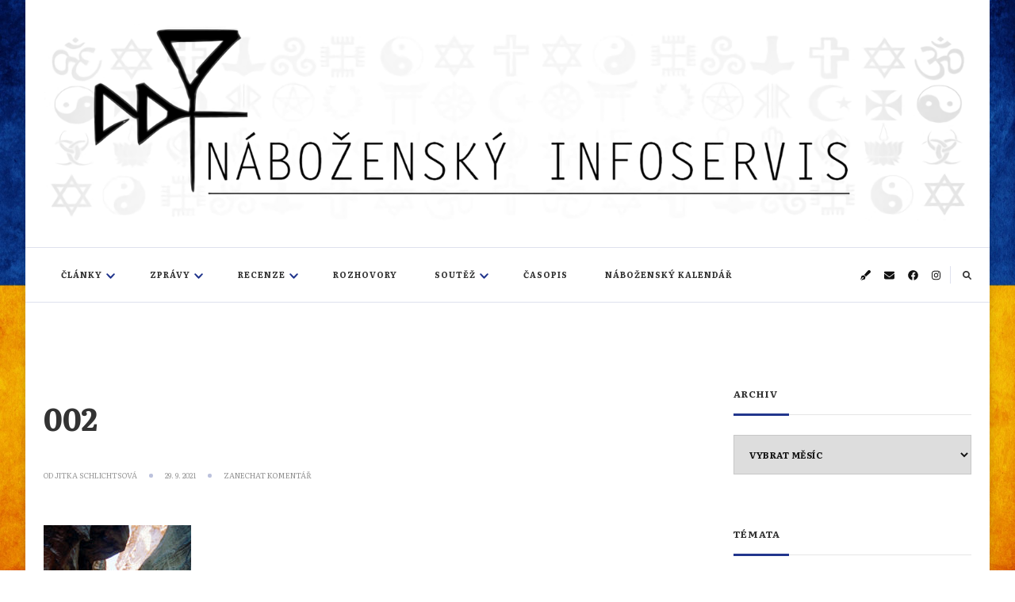

--- FILE ---
content_type: text/html; charset=UTF-8
request_url: https://info.dingir.cz/2021/10/nabozenska-pout-k-mekkanske-kostce-v-oparu-predcasi-i/002-10/
body_size: 28347
content:
    <!DOCTYPE html>
    <html lang="cs">
    <head itemscope itemtype="http://schema.org/WebSite"><style>img.lazy{min-height:1px}</style><link href="https://info.dingir.cz/wp-content/plugins/w3-total-cache/pub/js/lazyload.min.js" as="script">
	    <meta charset="UTF-8">
    <meta name="viewport" content="width=device-width, initial-scale=1">
    <link rel="profile" href="https://gmpg.org/xfn/11">
    
<!-- Author Meta Tags by Molongui Authorship, visit: https://wordpress.org/plugins/molongui-authorship/ -->
<meta name="author" content="Jitka Schlichtsová">
<!-- /Molongui Authorship -->

<title>002 &#8211; Náboženský infoservis</title>
<meta name='robots' content='max-image-preview:large' />
	<style>img:is([sizes="auto" i], [sizes^="auto," i]) { contain-intrinsic-size: 3000px 1500px }</style>
	<link rel='dns-prefetch' href='//secure.gravatar.com' />
<link rel='dns-prefetch' href='//www.google.com' />
<link rel='dns-prefetch' href='//stats.wp.com' />
<link rel='dns-prefetch' href='//maxcdn.bootstrapcdn.com' />
<link rel='dns-prefetch' href='//fonts.googleapis.com' />
<link rel="alternate" type="application/rss+xml" title="Náboženský infoservis &raquo; RSS zdroj" href="https://info.dingir.cz/feed/" />
<link rel="alternate" type="application/rss+xml" title="Náboženský infoservis &raquo; RSS komentářů" href="https://info.dingir.cz/comments/feed/" />
<script type="text/javascript" id="wpp-js" src="https://info.dingir.cz/wp-content/plugins/wordpress-popular-posts/assets/js/wpp.min.js?ver=7.3.6" data-sampling="0" data-sampling-rate="100" data-api-url="https://info.dingir.cz/wp-json/wordpress-popular-posts" data-post-id="18071" data-token="a7daa7fa8f" data-lang="0" data-debug="0"></script>
<link rel="alternate" type="application/rss+xml" title="Náboženský infoservis &raquo; RSS komentářů pro 002" href="https://info.dingir.cz/2021/10/nabozenska-pout-k-mekkanske-kostce-v-oparu-predcasi-i/002-10/feed/" />
<script type="text/javascript">
/* <![CDATA[ */
window._wpemojiSettings = {"baseUrl":"https:\/\/s.w.org\/images\/core\/emoji\/16.0.1\/72x72\/","ext":".png","svgUrl":"https:\/\/s.w.org\/images\/core\/emoji\/16.0.1\/svg\/","svgExt":".svg","source":{"concatemoji":"https:\/\/info.dingir.cz\/wp-includes\/js\/wp-emoji-release.min.js?ver=6.8.3"}};
/*! This file is auto-generated */
!function(s,n){var o,i,e;function c(e){try{var t={supportTests:e,timestamp:(new Date).valueOf()};sessionStorage.setItem(o,JSON.stringify(t))}catch(e){}}function p(e,t,n){e.clearRect(0,0,e.canvas.width,e.canvas.height),e.fillText(t,0,0);var t=new Uint32Array(e.getImageData(0,0,e.canvas.width,e.canvas.height).data),a=(e.clearRect(0,0,e.canvas.width,e.canvas.height),e.fillText(n,0,0),new Uint32Array(e.getImageData(0,0,e.canvas.width,e.canvas.height).data));return t.every(function(e,t){return e===a[t]})}function u(e,t){e.clearRect(0,0,e.canvas.width,e.canvas.height),e.fillText(t,0,0);for(var n=e.getImageData(16,16,1,1),a=0;a<n.data.length;a++)if(0!==n.data[a])return!1;return!0}function f(e,t,n,a){switch(t){case"flag":return n(e,"\ud83c\udff3\ufe0f\u200d\u26a7\ufe0f","\ud83c\udff3\ufe0f\u200b\u26a7\ufe0f")?!1:!n(e,"\ud83c\udde8\ud83c\uddf6","\ud83c\udde8\u200b\ud83c\uddf6")&&!n(e,"\ud83c\udff4\udb40\udc67\udb40\udc62\udb40\udc65\udb40\udc6e\udb40\udc67\udb40\udc7f","\ud83c\udff4\u200b\udb40\udc67\u200b\udb40\udc62\u200b\udb40\udc65\u200b\udb40\udc6e\u200b\udb40\udc67\u200b\udb40\udc7f");case"emoji":return!a(e,"\ud83e\udedf")}return!1}function g(e,t,n,a){var r="undefined"!=typeof WorkerGlobalScope&&self instanceof WorkerGlobalScope?new OffscreenCanvas(300,150):s.createElement("canvas"),o=r.getContext("2d",{willReadFrequently:!0}),i=(o.textBaseline="top",o.font="600 32px Arial",{});return e.forEach(function(e){i[e]=t(o,e,n,a)}),i}function t(e){var t=s.createElement("script");t.src=e,t.defer=!0,s.head.appendChild(t)}"undefined"!=typeof Promise&&(o="wpEmojiSettingsSupports",i=["flag","emoji"],n.supports={everything:!0,everythingExceptFlag:!0},e=new Promise(function(e){s.addEventListener("DOMContentLoaded",e,{once:!0})}),new Promise(function(t){var n=function(){try{var e=JSON.parse(sessionStorage.getItem(o));if("object"==typeof e&&"number"==typeof e.timestamp&&(new Date).valueOf()<e.timestamp+604800&&"object"==typeof e.supportTests)return e.supportTests}catch(e){}return null}();if(!n){if("undefined"!=typeof Worker&&"undefined"!=typeof OffscreenCanvas&&"undefined"!=typeof URL&&URL.createObjectURL&&"undefined"!=typeof Blob)try{var e="postMessage("+g.toString()+"("+[JSON.stringify(i),f.toString(),p.toString(),u.toString()].join(",")+"));",a=new Blob([e],{type:"text/javascript"}),r=new Worker(URL.createObjectURL(a),{name:"wpTestEmojiSupports"});return void(r.onmessage=function(e){c(n=e.data),r.terminate(),t(n)})}catch(e){}c(n=g(i,f,p,u))}t(n)}).then(function(e){for(var t in e)n.supports[t]=e[t],n.supports.everything=n.supports.everything&&n.supports[t],"flag"!==t&&(n.supports.everythingExceptFlag=n.supports.everythingExceptFlag&&n.supports[t]);n.supports.everythingExceptFlag=n.supports.everythingExceptFlag&&!n.supports.flag,n.DOMReady=!1,n.readyCallback=function(){n.DOMReady=!0}}).then(function(){return e}).then(function(){var e;n.supports.everything||(n.readyCallback(),(e=n.source||{}).concatemoji?t(e.concatemoji):e.wpemoji&&e.twemoji&&(t(e.twemoji),t(e.wpemoji)))}))}((window,document),window._wpemojiSettings);
/* ]]> */
</script>
<style id='wp-emoji-styles-inline-css' type='text/css'>

	img.wp-smiley, img.emoji {
		display: inline !important;
		border: none !important;
		box-shadow: none !important;
		height: 1em !important;
		width: 1em !important;
		margin: 0 0.07em !important;
		vertical-align: -0.1em !important;
		background: none !important;
		padding: 0 !important;
	}
</style>
<link rel='stylesheet' id='wp-block-library-css' href='https://info.dingir.cz/wp-includes/css/dist/block-library/style.min.css?ver=6.8.3' type='text/css' media='all' />
<style id='wp-block-library-theme-inline-css' type='text/css'>
.wp-block-audio :where(figcaption){color:#555;font-size:13px;text-align:center}.is-dark-theme .wp-block-audio :where(figcaption){color:#ffffffa6}.wp-block-audio{margin:0 0 1em}.wp-block-code{border:1px solid #ccc;border-radius:4px;font-family:Menlo,Consolas,monaco,monospace;padding:.8em 1em}.wp-block-embed :where(figcaption){color:#555;font-size:13px;text-align:center}.is-dark-theme .wp-block-embed :where(figcaption){color:#ffffffa6}.wp-block-embed{margin:0 0 1em}.blocks-gallery-caption{color:#555;font-size:13px;text-align:center}.is-dark-theme .blocks-gallery-caption{color:#ffffffa6}:root :where(.wp-block-image figcaption){color:#555;font-size:13px;text-align:center}.is-dark-theme :root :where(.wp-block-image figcaption){color:#ffffffa6}.wp-block-image{margin:0 0 1em}.wp-block-pullquote{border-bottom:4px solid;border-top:4px solid;color:currentColor;margin-bottom:1.75em}.wp-block-pullquote cite,.wp-block-pullquote footer,.wp-block-pullquote__citation{color:currentColor;font-size:.8125em;font-style:normal;text-transform:uppercase}.wp-block-quote{border-left:.25em solid;margin:0 0 1.75em;padding-left:1em}.wp-block-quote cite,.wp-block-quote footer{color:currentColor;font-size:.8125em;font-style:normal;position:relative}.wp-block-quote:where(.has-text-align-right){border-left:none;border-right:.25em solid;padding-left:0;padding-right:1em}.wp-block-quote:where(.has-text-align-center){border:none;padding-left:0}.wp-block-quote.is-large,.wp-block-quote.is-style-large,.wp-block-quote:where(.is-style-plain){border:none}.wp-block-search .wp-block-search__label{font-weight:700}.wp-block-search__button{border:1px solid #ccc;padding:.375em .625em}:where(.wp-block-group.has-background){padding:1.25em 2.375em}.wp-block-separator.has-css-opacity{opacity:.4}.wp-block-separator{border:none;border-bottom:2px solid;margin-left:auto;margin-right:auto}.wp-block-separator.has-alpha-channel-opacity{opacity:1}.wp-block-separator:not(.is-style-wide):not(.is-style-dots){width:100px}.wp-block-separator.has-background:not(.is-style-dots){border-bottom:none;height:1px}.wp-block-separator.has-background:not(.is-style-wide):not(.is-style-dots){height:2px}.wp-block-table{margin:0 0 1em}.wp-block-table td,.wp-block-table th{word-break:normal}.wp-block-table :where(figcaption){color:#555;font-size:13px;text-align:center}.is-dark-theme .wp-block-table :where(figcaption){color:#ffffffa6}.wp-block-video :where(figcaption){color:#555;font-size:13px;text-align:center}.is-dark-theme .wp-block-video :where(figcaption){color:#ffffffa6}.wp-block-video{margin:0 0 1em}:root :where(.wp-block-template-part.has-background){margin-bottom:0;margin-top:0;padding:1.25em 2.375em}
</style>
<link rel='stylesheet' id='swiper-css-css' href='https://info.dingir.cz/wp-content/plugins/instagram-widget-by-wpzoom/dist/styles/library/swiper.css?ver=7.4.1' type='text/css' media='all' />
<link rel='stylesheet' id='dashicons-css' href='https://info.dingir.cz/wp-includes/css/dashicons.min.css?ver=6.8.3' type='text/css' media='all' />
<link rel='stylesheet' id='magnific-popup-css' href='https://info.dingir.cz/wp-content/plugins/instagram-widget-by-wpzoom/dist/styles/library/magnific-popup.css?ver=2.3.2' type='text/css' media='all' />
<link rel='stylesheet' id='wpz-insta_block-frontend-style-css' href='https://info.dingir.cz/wp-content/plugins/instagram-widget-by-wpzoom/dist/styles/frontend/index.css?ver=css-4b331c57b581' type='text/css' media='all' />
<style id='classic-theme-styles-inline-css' type='text/css'>
/*! This file is auto-generated */
.wp-block-button__link{color:#fff;background-color:#32373c;border-radius:9999px;box-shadow:none;text-decoration:none;padding:calc(.667em + 2px) calc(1.333em + 2px);font-size:1.125em}.wp-block-file__button{background:#32373c;color:#fff;text-decoration:none}
</style>
<style id='global-styles-inline-css' type='text/css'>
:root{--wp--preset--aspect-ratio--square: 1;--wp--preset--aspect-ratio--4-3: 4/3;--wp--preset--aspect-ratio--3-4: 3/4;--wp--preset--aspect-ratio--3-2: 3/2;--wp--preset--aspect-ratio--2-3: 2/3;--wp--preset--aspect-ratio--16-9: 16/9;--wp--preset--aspect-ratio--9-16: 9/16;--wp--preset--color--black: #000000;--wp--preset--color--cyan-bluish-gray: #abb8c3;--wp--preset--color--white: #ffffff;--wp--preset--color--pale-pink: #f78da7;--wp--preset--color--vivid-red: #cf2e2e;--wp--preset--color--luminous-vivid-orange: #ff6900;--wp--preset--color--luminous-vivid-amber: #fcb900;--wp--preset--color--light-green-cyan: #7bdcb5;--wp--preset--color--vivid-green-cyan: #00d084;--wp--preset--color--pale-cyan-blue: #8ed1fc;--wp--preset--color--vivid-cyan-blue: #0693e3;--wp--preset--color--vivid-purple: #9b51e0;--wp--preset--gradient--vivid-cyan-blue-to-vivid-purple: linear-gradient(135deg,rgba(6,147,227,1) 0%,rgb(155,81,224) 100%);--wp--preset--gradient--light-green-cyan-to-vivid-green-cyan: linear-gradient(135deg,rgb(122,220,180) 0%,rgb(0,208,130) 100%);--wp--preset--gradient--luminous-vivid-amber-to-luminous-vivid-orange: linear-gradient(135deg,rgba(252,185,0,1) 0%,rgba(255,105,0,1) 100%);--wp--preset--gradient--luminous-vivid-orange-to-vivid-red: linear-gradient(135deg,rgba(255,105,0,1) 0%,rgb(207,46,46) 100%);--wp--preset--gradient--very-light-gray-to-cyan-bluish-gray: linear-gradient(135deg,rgb(238,238,238) 0%,rgb(169,184,195) 100%);--wp--preset--gradient--cool-to-warm-spectrum: linear-gradient(135deg,rgb(74,234,220) 0%,rgb(151,120,209) 20%,rgb(207,42,186) 40%,rgb(238,44,130) 60%,rgb(251,105,98) 80%,rgb(254,248,76) 100%);--wp--preset--gradient--blush-light-purple: linear-gradient(135deg,rgb(255,206,236) 0%,rgb(152,150,240) 100%);--wp--preset--gradient--blush-bordeaux: linear-gradient(135deg,rgb(254,205,165) 0%,rgb(254,45,45) 50%,rgb(107,0,62) 100%);--wp--preset--gradient--luminous-dusk: linear-gradient(135deg,rgb(255,203,112) 0%,rgb(199,81,192) 50%,rgb(65,88,208) 100%);--wp--preset--gradient--pale-ocean: linear-gradient(135deg,rgb(255,245,203) 0%,rgb(182,227,212) 50%,rgb(51,167,181) 100%);--wp--preset--gradient--electric-grass: linear-gradient(135deg,rgb(202,248,128) 0%,rgb(113,206,126) 100%);--wp--preset--gradient--midnight: linear-gradient(135deg,rgb(2,3,129) 0%,rgb(40,116,252) 100%);--wp--preset--font-size--small: 13px;--wp--preset--font-size--medium: 20px;--wp--preset--font-size--large: 36px;--wp--preset--font-size--x-large: 42px;--wp--preset--spacing--20: 0.44rem;--wp--preset--spacing--30: 0.67rem;--wp--preset--spacing--40: 1rem;--wp--preset--spacing--50: 1.5rem;--wp--preset--spacing--60: 2.25rem;--wp--preset--spacing--70: 3.38rem;--wp--preset--spacing--80: 5.06rem;--wp--preset--shadow--natural: 6px 6px 9px rgba(0, 0, 0, 0.2);--wp--preset--shadow--deep: 12px 12px 50px rgba(0, 0, 0, 0.4);--wp--preset--shadow--sharp: 6px 6px 0px rgba(0, 0, 0, 0.2);--wp--preset--shadow--outlined: 6px 6px 0px -3px rgba(255, 255, 255, 1), 6px 6px rgba(0, 0, 0, 1);--wp--preset--shadow--crisp: 6px 6px 0px rgba(0, 0, 0, 1);}:where(.is-layout-flex){gap: 0.5em;}:where(.is-layout-grid){gap: 0.5em;}body .is-layout-flex{display: flex;}.is-layout-flex{flex-wrap: wrap;align-items: center;}.is-layout-flex > :is(*, div){margin: 0;}body .is-layout-grid{display: grid;}.is-layout-grid > :is(*, div){margin: 0;}:where(.wp-block-columns.is-layout-flex){gap: 2em;}:where(.wp-block-columns.is-layout-grid){gap: 2em;}:where(.wp-block-post-template.is-layout-flex){gap: 1.25em;}:where(.wp-block-post-template.is-layout-grid){gap: 1.25em;}.has-black-color{color: var(--wp--preset--color--black) !important;}.has-cyan-bluish-gray-color{color: var(--wp--preset--color--cyan-bluish-gray) !important;}.has-white-color{color: var(--wp--preset--color--white) !important;}.has-pale-pink-color{color: var(--wp--preset--color--pale-pink) !important;}.has-vivid-red-color{color: var(--wp--preset--color--vivid-red) !important;}.has-luminous-vivid-orange-color{color: var(--wp--preset--color--luminous-vivid-orange) !important;}.has-luminous-vivid-amber-color{color: var(--wp--preset--color--luminous-vivid-amber) !important;}.has-light-green-cyan-color{color: var(--wp--preset--color--light-green-cyan) !important;}.has-vivid-green-cyan-color{color: var(--wp--preset--color--vivid-green-cyan) !important;}.has-pale-cyan-blue-color{color: var(--wp--preset--color--pale-cyan-blue) !important;}.has-vivid-cyan-blue-color{color: var(--wp--preset--color--vivid-cyan-blue) !important;}.has-vivid-purple-color{color: var(--wp--preset--color--vivid-purple) !important;}.has-black-background-color{background-color: var(--wp--preset--color--black) !important;}.has-cyan-bluish-gray-background-color{background-color: var(--wp--preset--color--cyan-bluish-gray) !important;}.has-white-background-color{background-color: var(--wp--preset--color--white) !important;}.has-pale-pink-background-color{background-color: var(--wp--preset--color--pale-pink) !important;}.has-vivid-red-background-color{background-color: var(--wp--preset--color--vivid-red) !important;}.has-luminous-vivid-orange-background-color{background-color: var(--wp--preset--color--luminous-vivid-orange) !important;}.has-luminous-vivid-amber-background-color{background-color: var(--wp--preset--color--luminous-vivid-amber) !important;}.has-light-green-cyan-background-color{background-color: var(--wp--preset--color--light-green-cyan) !important;}.has-vivid-green-cyan-background-color{background-color: var(--wp--preset--color--vivid-green-cyan) !important;}.has-pale-cyan-blue-background-color{background-color: var(--wp--preset--color--pale-cyan-blue) !important;}.has-vivid-cyan-blue-background-color{background-color: var(--wp--preset--color--vivid-cyan-blue) !important;}.has-vivid-purple-background-color{background-color: var(--wp--preset--color--vivid-purple) !important;}.has-black-border-color{border-color: var(--wp--preset--color--black) !important;}.has-cyan-bluish-gray-border-color{border-color: var(--wp--preset--color--cyan-bluish-gray) !important;}.has-white-border-color{border-color: var(--wp--preset--color--white) !important;}.has-pale-pink-border-color{border-color: var(--wp--preset--color--pale-pink) !important;}.has-vivid-red-border-color{border-color: var(--wp--preset--color--vivid-red) !important;}.has-luminous-vivid-orange-border-color{border-color: var(--wp--preset--color--luminous-vivid-orange) !important;}.has-luminous-vivid-amber-border-color{border-color: var(--wp--preset--color--luminous-vivid-amber) !important;}.has-light-green-cyan-border-color{border-color: var(--wp--preset--color--light-green-cyan) !important;}.has-vivid-green-cyan-border-color{border-color: var(--wp--preset--color--vivid-green-cyan) !important;}.has-pale-cyan-blue-border-color{border-color: var(--wp--preset--color--pale-cyan-blue) !important;}.has-vivid-cyan-blue-border-color{border-color: var(--wp--preset--color--vivid-cyan-blue) !important;}.has-vivid-purple-border-color{border-color: var(--wp--preset--color--vivid-purple) !important;}.has-vivid-cyan-blue-to-vivid-purple-gradient-background{background: var(--wp--preset--gradient--vivid-cyan-blue-to-vivid-purple) !important;}.has-light-green-cyan-to-vivid-green-cyan-gradient-background{background: var(--wp--preset--gradient--light-green-cyan-to-vivid-green-cyan) !important;}.has-luminous-vivid-amber-to-luminous-vivid-orange-gradient-background{background: var(--wp--preset--gradient--luminous-vivid-amber-to-luminous-vivid-orange) !important;}.has-luminous-vivid-orange-to-vivid-red-gradient-background{background: var(--wp--preset--gradient--luminous-vivid-orange-to-vivid-red) !important;}.has-very-light-gray-to-cyan-bluish-gray-gradient-background{background: var(--wp--preset--gradient--very-light-gray-to-cyan-bluish-gray) !important;}.has-cool-to-warm-spectrum-gradient-background{background: var(--wp--preset--gradient--cool-to-warm-spectrum) !important;}.has-blush-light-purple-gradient-background{background: var(--wp--preset--gradient--blush-light-purple) !important;}.has-blush-bordeaux-gradient-background{background: var(--wp--preset--gradient--blush-bordeaux) !important;}.has-luminous-dusk-gradient-background{background: var(--wp--preset--gradient--luminous-dusk) !important;}.has-pale-ocean-gradient-background{background: var(--wp--preset--gradient--pale-ocean) !important;}.has-electric-grass-gradient-background{background: var(--wp--preset--gradient--electric-grass) !important;}.has-midnight-gradient-background{background: var(--wp--preset--gradient--midnight) !important;}.has-small-font-size{font-size: var(--wp--preset--font-size--small) !important;}.has-medium-font-size{font-size: var(--wp--preset--font-size--medium) !important;}.has-large-font-size{font-size: var(--wp--preset--font-size--large) !important;}.has-x-large-font-size{font-size: var(--wp--preset--font-size--x-large) !important;}
:where(.wp-block-post-template.is-layout-flex){gap: 1.25em;}:where(.wp-block-post-template.is-layout-grid){gap: 1.25em;}
:where(.wp-block-columns.is-layout-flex){gap: 2em;}:where(.wp-block-columns.is-layout-grid){gap: 2em;}
:root :where(.wp-block-pullquote){font-size: 1.5em;line-height: 1.6;}
</style>
<link rel='stylesheet' id='slick-min-css' href='https://info.dingir.cz/wp-content/plugins/popular-posts-by-webline/admin/assets/css/slick.css?ver=1.1.1' type='text/css' media='all' />
<link rel='stylesheet' id='slick-theme-css' href='https://info.dingir.cz/wp-content/plugins/popular-posts-by-webline/admin/assets/css/slick-theme.css?ver=1.1.1' type='text/css' media='all' />
<link rel='stylesheet' id='popular-posts-style-css' href='https://info.dingir.cz/wp-content/plugins/popular-posts-by-webline/admin/assets/css/popular-posts-style.css?ver=1.1.1' type='text/css' media='all' />
<style id='popular-posts-style-inline-css' type='text/css'>
.wli_popular_posts-class h3, .wli_popular_posts-class h3 a {font-size: 17px !important;}.wli_popular_posts-class h3, .wli_popular_posts-class h3 a {
        		font-weight:  !important;
    		}.wli_popular_posts-class h3, .wli_popular_posts-class h3 a {
        		font-style:  !important;
    		}.wli_popular_posts-class ul.wli_popular_posts-listing li .popular-posts-excerpt {
        		font-weight:  !important;
    		}.wli_popular_posts-class ul.wli_popular_posts-listing li .popular-posts-excerpt {
        		font-style:  !important;
    		}
</style>
<link rel='stylesheet' id='vlp-public-css' href='https://info.dingir.cz/wp-content/plugins/visual-link-preview/dist/public.css?ver=2.3.0' type='text/css' media='all' />
<link rel='stylesheet' id='cff-css' href='https://info.dingir.cz/wp-content/plugins/custom-facebook-feed/assets/css/cff-style.min.css?ver=4.3.4' type='text/css' media='all' />
<link rel='stylesheet' id='sb-font-awesome-css' href='https://maxcdn.bootstrapcdn.com/font-awesome/4.7.0/css/font-awesome.min.css?ver=6.8.3' type='text/css' media='all' />
<link rel='stylesheet' id='wordpress-popular-posts-css-css' href='https://info.dingir.cz/wp-content/plugins/wordpress-popular-posts/assets/css/wpp.css?ver=7.3.6' type='text/css' media='all' />
<link rel='stylesheet' id='owl-carousel-css' href='https://info.dingir.cz/wp-content/themes/chic-lite/css/owl.carousel.min.css?ver=2.3.4' type='text/css' media='all' />
<link rel='stylesheet' id='animate-css' href='https://info.dingir.cz/wp-content/themes/chic-lite/css/animate.min.css?ver=3.5.2' type='text/css' media='all' />
<link rel='stylesheet' id='perfect-scrollbar-css' href='https://info.dingir.cz/wp-content/themes/chic-lite/css/perfect-scrollbar.min.css?ver=1.3.0' type='text/css' media='all' />
<link rel='stylesheet' id='chic-lite-google-fonts-css' href='https://fonts.googleapis.com/css?family=Literata%3A200%2C300%2Cregular%2C500%2C600%2C700%2C800%2C900%2C200italic%2C300italic%2Citalic%2C500italic%2C600italic%2C700italic%2C800italic%2C900italic%7CLiterata%3A300' type='text/css' media='all' />
<link rel='stylesheet' id='chic-lite-css' href='https://info.dingir.cz/wp-content/themes/chic-lite/style.css?ver=1.1.8' type='text/css' media='all' />
<link rel='stylesheet' id='chic-lite-gutenberg-css' href='https://info.dingir.cz/wp-content/themes/chic-lite/css/gutenberg.min.css?ver=1.1.8' type='text/css' media='all' />
<link rel='stylesheet' id='taxopress-frontend-css-css' href='https://info.dingir.cz/wp-content/plugins/simple-tags/assets/frontend/css/frontend.css?ver=3.44.0' type='text/css' media='all' />
<link rel='stylesheet' id='jetpack-subscriptions-css' href='https://info.dingir.cz/wp-content/plugins/jetpack/_inc/build/subscriptions/subscriptions.min.css?ver=15.4' type='text/css' media='all' />
<style id='jetpack_facebook_likebox-inline-css' type='text/css'>
.widget_facebook_likebox {
	overflow: hidden;
}

</style>
<link rel='stylesheet' id='wpdiscuz-frontend-minimal-css-css' href='https://info.dingir.cz/wp-content/plugins/wpdiscuz/themes/default/style-minimal.css?ver=7.6.45' type='text/css' media='all' />
<style id='wpdiscuz-frontend-minimal-css-inline-css' type='text/css'>
 #wpdcom .ql-snow .ql-tooltip[data-mode="link"]::before{content:"Zadejte odkaz:"}#wpdcom .ql-snow .ql-tooltip.ql-editing a.ql-action::after{content:"Uložit"}
</style>
<link rel='stylesheet' id='wpdiscuz-fa-css' href='https://info.dingir.cz/wp-content/plugins/wpdiscuz/assets/third-party/font-awesome-5.13.0/css/fa.min.css?ver=7.6.45' type='text/css' media='all' />
<link rel='stylesheet' id='wpdiscuz-combo-css-css' href='https://info.dingir.cz/wp-content/plugins/wpdiscuz/assets/css/wpdiscuz-combo.min.css?ver=6.8.3' type='text/css' media='all' />
<script type="text/javascript" src="https://info.dingir.cz/wp-includes/js/jquery/jquery.min.js?ver=3.7.1" id="jquery-core-js"></script>
<script type="text/javascript" src="https://info.dingir.cz/wp-includes/js/jquery/jquery-migrate.min.js?ver=3.4.1" id="jquery-migrate-js"></script>
<script type="text/javascript" src="https://info.dingir.cz/wp-includes/js/underscore.min.js?ver=1.13.7" id="underscore-js"></script>
<script type="text/javascript" id="wp-util-js-extra">
/* <![CDATA[ */
var _wpUtilSettings = {"ajax":{"url":"\/wp-admin\/admin-ajax.php"}};
/* ]]> */
</script>
<script type="text/javascript" src="https://info.dingir.cz/wp-includes/js/wp-util.min.js?ver=6.8.3" id="wp-util-js"></script>
<script type="text/javascript" src="https://info.dingir.cz/wp-content/plugins/instagram-widget-by-wpzoom/dist/scripts/library/magnific-popup.js?ver=1768550155" id="magnific-popup-js"></script>
<script type="text/javascript" src="https://info.dingir.cz/wp-content/plugins/instagram-widget-by-wpzoom/dist/scripts/library/swiper.js?ver=7.4.1" id="swiper-js-js"></script>
<script type="text/javascript" src="https://info.dingir.cz/wp-content/plugins/instagram-widget-by-wpzoom/dist/scripts/frontend/block.js?ver=6c9dcb21b2da662ca82d" id="wpz-insta_block-frontend-script-js"></script>
<script type="text/javascript" src="https://info.dingir.cz/wp-content/plugins/simple-tags/assets/frontend/js/frontend.js?ver=3.44.0" id="taxopress-frontend-js-js"></script>
<link rel="https://api.w.org/" href="https://info.dingir.cz/wp-json/" /><link rel="alternate" title="JSON" type="application/json" href="https://info.dingir.cz/wp-json/wp/v2/media/18071" /><link rel="EditURI" type="application/rsd+xml" title="RSD" href="https://info.dingir.cz/xmlrpc.php?rsd" />
<meta name="generator" content="WordPress 6.8.3" />
<link rel='shortlink' href='https://wp.me/a8uaKE-4Ht' />
		<!-- Custom Logo: hide header text -->
		<style id="custom-logo-css" type="text/css">
			.site-title, .site-description {
				position: absolute;
				clip-path: inset(50%);
			}
		</style>
		<link rel="alternate" title="oEmbed (JSON)" type="application/json+oembed" href="https://info.dingir.cz/wp-json/oembed/1.0/embed?url=https%3A%2F%2Finfo.dingir.cz%2F2021%2F10%2Fnabozenska-pout-k-mekkanske-kostce-v-oparu-predcasi-i%2F002-10%2F" />
<link rel="alternate" title="oEmbed (XML)" type="text/xml+oembed" href="https://info.dingir.cz/wp-json/oembed/1.0/embed?url=https%3A%2F%2Finfo.dingir.cz%2F2021%2F10%2Fnabozenska-pout-k-mekkanske-kostce-v-oparu-predcasi-i%2F002-10%2F&#038;format=xml" />
	<style>img#wpstats{display:none}</style>
		            <style>
                .molongui-disabled-link
                {
                    border-bottom: none !important;
                    text-decoration: none !important;
                    color: inherit !important;
                    cursor: inherit !important;
                }
                .molongui-disabled-link:hover,
                .molongui-disabled-link:hover span
                {
                    border-bottom: none !important;
                    text-decoration: none !important;
                    color: inherit !important;
                    cursor: inherit !important;
                }
            </style>
                        <style id="wpp-loading-animation-styles">@-webkit-keyframes bgslide{from{background-position-x:0}to{background-position-x:-200%}}@keyframes bgslide{from{background-position-x:0}to{background-position-x:-200%}}.wpp-widget-block-placeholder,.wpp-shortcode-placeholder{margin:0 auto;width:60px;height:3px;background:#dd3737;background:linear-gradient(90deg,#dd3737 0%,#571313 10%,#dd3737 100%);background-size:200% auto;border-radius:3px;-webkit-animation:bgslide 1s infinite linear;animation:bgslide 1s infinite linear}</style>
            <!-- Analytics by WP Statistics - https://wp-statistics.com -->
<style type="text/css" id="custom-background-css">
body.custom-background { background-image: url("https://info.dingir.cz/wp-content/uploads/2022/07/ukrflag.jpg"); background-position: center center; background-size: cover; background-repeat: no-repeat; background-attachment: fixed; }
</style>
	
<!-- Jetpack Open Graph Tags -->
<meta property="og:type" content="article" />
<meta property="og:title" content="002" />
<meta property="og:url" content="https://info.dingir.cz/2021/10/nabozenska-pout-k-mekkanske-kostce-v-oparu-predcasi-i/002-10/" />
<meta property="og:description" content="Visit the post for more." />
<meta property="article:published_time" content="2021-09-29T17:06:17+00:00" />
<meta property="article:modified_time" content="2021-09-29T17:06:17+00:00" />
<meta property="og:site_name" content="Náboženský infoservis" />
<meta property="og:image" content="https://info.dingir.cz/wp-content/uploads/2021/10/002-scaled.jpg" />
<meta property="og:image:alt" content="" />
<meta property="og:locale" content="cs_CZ" />
<meta name="twitter:text:title" content="002" />
<meta name="twitter:image" content="https://info.dingir.cz/wp-content/uploads/2021/10/002-scaled.jpg?w=640" />
<meta name="twitter:card" content="summary_large_image" />
<meta name="twitter:description" content="Visit the post for more." />

<!-- End Jetpack Open Graph Tags -->
<link rel="icon" href="https://info.dingir.cz/wp-content/uploads/2017/08/cropped-logo-32x32.png" sizes="32x32" />
<link rel="icon" href="https://info.dingir.cz/wp-content/uploads/2017/08/cropped-logo-192x192.png" sizes="192x192" />
<link rel="apple-touch-icon" href="https://info.dingir.cz/wp-content/uploads/2017/08/cropped-logo-180x180.png" />
<meta name="msapplication-TileImage" content="https://info.dingir.cz/wp-content/uploads/2017/08/cropped-logo-270x270.png" />
<style type='text/css' media='all'>     
    .content-newsletter .blossomthemes-email-newsletter-wrapper.bg-img:after,
    .widget_blossomthemes_email_newsletter_widget .blossomthemes-email-newsletter-wrapper:after{
        background: rgba(34, 54, 141, 0.8);    }
    
    /*Typography*/

    body,
    button,
    input,
    select,
    optgroup,
    textarea{
        font-family : Literata;
        font-size   : 16px;        
    }

    :root {
	    --primary-font: Literata;
	    --secondary-font: Literata;
	    --primary-color: #22368d;
	    --primary-color-rgb: 34, 54, 141;
	}
    
    .site-branding .site-title-wrap .site-title{
        font-size   : 60px;
        font-family : Literata;
        font-weight : 300;
        font-style  : normal;
    }
    
    .custom-logo-link img{
	    width: 5000px;
	    max-width: 100%;
	}

    .comment-body .reply .comment-reply-link:hover:before {
		background-image: url('data:image/svg+xml; utf-8, <svg xmlns="http://www.w3.org/2000/svg" width="18" height="15" viewBox="0 0 18 15"><path d="M934,147.2a11.941,11.941,0,0,1,7.5,3.7,16.063,16.063,0,0,1,3.5,7.3c-2.4-3.4-6.1-5.1-11-5.1v4.1l-7-7,7-7Z" transform="translate(-927 -143.2)" fill="%2322368d"/></svg>');
	}

	.site-header.style-five .header-mid .search-form .search-submit:hover {
		background-image: url('data:image/svg+xml; utf-8, <svg xmlns="http://www.w3.org/2000/svg" viewBox="0 0 512 512"><path fill="%2322368d" d="M508.5 468.9L387.1 347.5c-2.3-2.3-5.3-3.5-8.5-3.5h-13.2c31.5-36.5 50.6-84 50.6-136C416 93.1 322.9 0 208 0S0 93.1 0 208s93.1 208 208 208c52 0 99.5-19.1 136-50.6v13.2c0 3.2 1.3 6.2 3.5 8.5l121.4 121.4c4.7 4.7 12.3 4.7 17 0l22.6-22.6c4.7-4.7 4.7-12.3 0-17zM208 368c-88.4 0-160-71.6-160-160S119.6 48 208 48s160 71.6 160 160-71.6 160-160 160z"></path></svg>');
	}

	.site-header.style-seven .header-bottom .search-form .search-submit:hover {
		background-image: url('data:image/svg+xml; utf-8, <svg xmlns="http://www.w3.org/2000/svg" viewBox="0 0 512 512"><path fill="%2322368d" d="M508.5 468.9L387.1 347.5c-2.3-2.3-5.3-3.5-8.5-3.5h-13.2c31.5-36.5 50.6-84 50.6-136C416 93.1 322.9 0 208 0S0 93.1 0 208s93.1 208 208 208c52 0 99.5-19.1 136-50.6v13.2c0 3.2 1.3 6.2 3.5 8.5l121.4 121.4c4.7 4.7 12.3 4.7 17 0l22.6-22.6c4.7-4.7 4.7-12.3 0-17zM208 368c-88.4 0-160-71.6-160-160S119.6 48 208 48s160 71.6 160 160-71.6 160-160 160z"></path></svg>');
	}

	.site-header.style-fourteen .search-form .search-submit:hover {
		background-image: url('data:image/svg+xml; utf-8, <svg xmlns="http://www.w3.org/2000/svg" viewBox="0 0 512 512"><path fill="%2322368d" d="M508.5 468.9L387.1 347.5c-2.3-2.3-5.3-3.5-8.5-3.5h-13.2c31.5-36.5 50.6-84 50.6-136C416 93.1 322.9 0 208 0S0 93.1 0 208s93.1 208 208 208c52 0 99.5-19.1 136-50.6v13.2c0 3.2 1.3 6.2 3.5 8.5l121.4 121.4c4.7 4.7 12.3 4.7 17 0l22.6-22.6c4.7-4.7 4.7-12.3 0-17zM208 368c-88.4 0-160-71.6-160-160S119.6 48 208 48s160 71.6 160 160-71.6 160-160 160z"></path></svg>');
	}

	.search-results .content-area > .page-header .search-submit:hover {
		background-image: url('data:image/svg+xml; utf-8, <svg xmlns="http://www.w3.org/2000/svg" viewBox="0 0 512 512"><path fill="%2322368d" d="M508.5 468.9L387.1 347.5c-2.3-2.3-5.3-3.5-8.5-3.5h-13.2c31.5-36.5 50.6-84 50.6-136C416 93.1 322.9 0 208 0S0 93.1 0 208s93.1 208 208 208c52 0 99.5-19.1 136-50.6v13.2c0 3.2 1.3 6.2 3.5 8.5l121.4 121.4c4.7 4.7 12.3 4.7 17 0l22.6-22.6c4.7-4.7 4.7-12.3 0-17zM208 368c-88.4 0-160-71.6-160-160S119.6 48 208 48s160 71.6 160 160-71.6 160-160 160z"></path></svg>');
	}
    .main-navigation ul li.menu-item-has-children > a::after {
        background-image: url('data:image/svg+xml; utf-8, <svg xmlns="http://www.w3.org/2000/svg" viewBox="0 0 448 512"> <path fill="%2322368d" d="M207.029 381.476L12.686 187.132c-9.373-9.373-9.373-24.569 0-33.941l22.667-22.667c9.357-9.357 24.522-9.375 33.901-.04L224 284.505l154.745-154.021c9.379-9.335 24.544-9.317 33.901.04l22.667 22.667c9.373 9.373 9.373 24.569 0 33.941L240.971 381.476c-9.373 9.372-24.569 9.372-33.942 0z"></path></svg>');
    }


    </style>		<style type="text/css" id="wp-custom-css">
			p {
font-size:1.1rem;
}
h2 {
font-size:32px;
}
h3 {
font-size:28px;
}
h4 {
font-size:24px;
}
h5 {
font-size:20px;
}
h6 {
font-size:16px;
}
body {
font-size:0.9rem;
}
th {
  background:white;
  color:white;
}

tbody tr:nth-child(even) {
   background-color: #f6f6f6;
}
#wpdcom .wpd-comment-text p{
    font-size: 16px; word-break: normal !important;
}

.byline:before {
    content: "";
}
		</style>
		
    <!-- BEGIN - Make Tables Responsive -->
    <style type="text/css">
        
    /* Multi-row tables */
    @media (max-width: 799px) {

        .mtr-table tbody,
        .mtr-table {
        	width: 100% !important;
            display: table !important;
        }

        .mtr-table tr,
        .mtr-table .mtr-th-tag,
        .mtr-table .mtr-td-tag {
        	display: block !important;
            clear: both !important;
            height: auto !important;
        }

        .mtr-table .mtr-td-tag,
        .mtr-table .mtr-th-tag {
        	text-align: right !important;
            width: auto !important;
            box-sizing: border-box !important;
            overflow: auto !important;
        }
    
        .mtr-table .mtr-cell-content {
        	text-align: left !important;
            float: left !important;
        }
        
            .mtr-table td[data-mtr-content]:before,
            .mtr-table th[data-mtr-content]:before {
            	display: inline-block !important;
            	content: attr(data-mtr-content) !important;
            	float: right !important;
                text-align: right !important;
                white-space: pre-line !important;
            }
            
        .mtr-table thead,
        .mtr-table.mtr-tr-th tr:first-of-type,
        .mtr-table.mtr-tr-td tr:first-of-type,
        .mtr-table colgroup {
        	display: none !important;
        }
    
        .mtr-table tfoot {
        	display: none !important;
        }
        
        .mtr-table td[data-mtr-content]:before,
        .mtr-table th[data-mtr-content]:before {
            max-width: 100% !important;
        }
            
        .mtr-cell-content {
            max-width: 100% !important;
            display: inline-block !important;
        }
            
    }
    
    /* Single-row tables */
    @media (max-width: 599px) {

        .mtr-one-row-table .mtr-td-tag,
        .mtr-one-row-table .mtr-th-tag {
            box-sizing: border-box !important;
        }

        .mtr-one-row-table colgroup {
        	display: none !important;
        }

    
        .mtr-one-row-table .mtr-td-tag,
        .mtr-one-row-table .mtr-th-tag {
        	display: block !important;
            width: 100% !important;
        }
        
    }
    </style>
    <!-- END - Make Tables Responsive -->
        </head>

<body data-rsssl=1 class="attachment wp-singular attachment-template-default single single-attachment postid-18071 attachmentid-18071 attachment-jpeg custom-background wp-custom-logo wp-embed-responsive wp-theme-chic-lite custom-background-image rightsidebar" itemscope itemtype="http://schema.org/WebPage">

    <div id="page" class="site">
        <a class="skip-link" href="#content">Přejít k obsahu webu</a>
        <header id="masthead" class="site-header style-two" itemscope itemtype="http://schema.org/WPHeader">
        <div class="header-mid">
            <div class="container">
                        <div class="site-branding" itemscope itemtype="http://schema.org/Organization">  
            <div class="site-logo">
                <a href="https://info.dingir.cz/" class="custom-logo-link" rel="home"><img width="3596" height="776" src="data:image/svg+xml,%3Csvg%20xmlns='http://www.w3.org/2000/svg'%20viewBox='0%200%203596%20776'%3E%3C/svg%3E" data-src="https://info.dingir.cz/wp-content/uploads/2022/07/logoupsc-1.png" class="custom-logo lazy" alt="Náboženský infoservis" decoding="async" fetchpriority="high" data-srcset="https://info.dingir.cz/wp-content/uploads/2022/07/logoupsc-1.png 3596w, https://info.dingir.cz/wp-content/uploads/2022/07/logoupsc-1-300x65.png 300w, https://info.dingir.cz/wp-content/uploads/2022/07/logoupsc-1-1024x221.png 1024w, https://info.dingir.cz/wp-content/uploads/2022/07/logoupsc-1-768x166.png 768w, https://info.dingir.cz/wp-content/uploads/2022/07/logoupsc-1-1536x331.png 1536w, https://info.dingir.cz/wp-content/uploads/2022/07/logoupsc-1-2048x442.png 2048w, https://info.dingir.cz/wp-content/uploads/2022/07/logoupsc-1-278x60.png 278w" data-sizes="(max-width: 3596px) 100vw, 3596px" /></a>            </div>

            <div class="site-title-wrap">                    <p class="site-title" itemprop="name"><a href="https://info.dingir.cz/" rel="home" itemprop="url">Náboženský infoservis</a></p>
                                    <p class="site-description" itemprop="description">Sledujeme dění v&nbsp;pestrém světě náboženství</p>
                </div>        </div>    
                </div>
        </div><!-- .header-mid -->
        <div class="header-bottom">
            <div class="container">         
                                	<nav id="site-navigation" class="main-navigation" itemscope itemtype="http://schema.org/SiteNavigationElement">
                    <button class="toggle-btn" data-toggle-target=".main-menu-modal" data-toggle-body-class="showing-main-menu-modal" aria-expanded="false" data-set-focus=".close-main-nav-toggle">
                <span class="toggle-bar"></span>
                <span class="toggle-bar"></span>
                <span class="toggle-bar"></span>
            </button>
            <div class="primary-menu-list main-menu-modal cover-modal" data-modal-target-string=".main-menu-modal">
                <button class="close close-main-nav-toggle" data-toggle-target=".main-menu-modal" data-toggle-body-class="showing-main-menu-modal" aria-expanded="false" data-set-focus=".main-menu-modal"></button>
                <div class="mobile-menu" aria-label="Mobil">
        <div class="menu-hlavni-menu-container"><ul id="primary-menu" class="nav-menu main-menu-modal"><li id="menu-item-198" class="menu-item menu-item-type-taxonomy menu-item-object-category menu-item-has-children menu-item-198"><a href="https://info.dingir.cz/clanky/">Články</a>
<ul class="sub-menu">
	<li id="menu-item-17823" class="menu-item menu-item-type-taxonomy menu-item-object-category menu-item-17823"><a href="https://info.dingir.cz/clanky/cesty/">Duchovní cesty</a></li>
	<li id="menu-item-1041" class="menu-item menu-item-type-taxonomy menu-item-object-category menu-item-1041"><a href="https://info.dingir.cz/clanky/esej/">Eseje</a></li>
	<li id="menu-item-8825" class="menu-item menu-item-type-taxonomy menu-item-object-category menu-item-8825"><a href="https://info.dingir.cz/clanky/fotografie/">Fotografie</a></li>
	<li id="menu-item-6672" class="menu-item menu-item-type-taxonomy menu-item-object-category menu-item-6672"><a href="https://info.dingir.cz/clanky/kalendar/">Kalendář</a></li>
	<li id="menu-item-6592" class="menu-item menu-item-type-taxonomy menu-item-object-category menu-item-6592"><a href="https://info.dingir.cz/reflexe/">Reflexe</a></li>
	<li id="menu-item-535" class="menu-item menu-item-type-taxonomy menu-item-object-category menu-item-535"><a href="https://info.dingir.cz/clanky/report/">Reportáže</a></li>
	<li id="menu-item-543" class="menu-item menu-item-type-taxonomy menu-item-object-category menu-item-543"><a href="https://info.dingir.cz/clanky/koment/">Úvahy a komentáře</a></li>
</ul>
</li>
<li id="menu-item-333" class="menu-item menu-item-type-taxonomy menu-item-object-category menu-item-has-children menu-item-333"><a href="https://info.dingir.cz/zpravy/">Zprávy</a>
<ul class="sub-menu">
	<li id="menu-item-335" class="menu-item menu-item-type-taxonomy menu-item-object-category menu-item-335"><a href="https://info.dingir.cz/zpravy/domaci/">Domácí zprávy</a></li>
	<li id="menu-item-337" class="menu-item menu-item-type-taxonomy menu-item-object-category menu-item-337"><a href="https://info.dingir.cz/oznameni/">Oznámení</a></li>
	<li id="menu-item-540" class="menu-item menu-item-type-taxonomy menu-item-object-category menu-item-540"><a href="https://info.dingir.cz/clanky/udalosti/">Události</a></li>
	<li id="menu-item-336" class="menu-item menu-item-type-taxonomy menu-item-object-category menu-item-336"><a href="https://info.dingir.cz/zpravy/zahranicni/">Zahraniční zprávy</a></li>
</ul>
</li>
<li id="menu-item-199" class="menu-item menu-item-type-taxonomy menu-item-object-category menu-item-has-children menu-item-199"><a href="https://info.dingir.cz/knihy/">Recenze</a>
<ul class="sub-menu">
	<li id="menu-item-1307" class="menu-item menu-item-type-taxonomy menu-item-object-category menu-item-1307"><a href="https://info.dingir.cz/knihy/film/">Recenze &#8211; Film a divadlo</a></li>
	<li id="menu-item-1308" class="menu-item menu-item-type-taxonomy menu-item-object-category menu-item-1308"><a href="https://info.dingir.cz/knihy/books/">Recenze &#8211; Knihy</a></li>
	<li id="menu-item-3054" class="menu-item menu-item-type-taxonomy menu-item-object-category menu-item-3054"><a href="https://info.dingir.cz/knihy/recenze-ostatni/">Recenze &#8211; Ostatní</a></li>
</ul>
</li>
<li id="menu-item-5332" class="menu-item menu-item-type-taxonomy menu-item-object-category menu-item-5332"><a href="https://info.dingir.cz/rozhovor/">Rozhovory</a></li>
<li id="menu-item-17824" class="menu-item menu-item-type-taxonomy menu-item-object-category menu-item-has-children menu-item-17824"><a href="https://info.dingir.cz/soutez/">Soutěž</a>
<ul class="sub-menu">
	<li id="menu-item-35831" class="menu-item menu-item-type-custom menu-item-object-custom menu-item-35831"><a href="https://info.dingir.cz/soutez/nabozenstvi-na-cestach-2025/">2025</a></li>
	<li id="menu-item-31092" class="menu-item menu-item-type-custom menu-item-object-custom menu-item-31092"><a href="https://info.dingir.cz/soutez/nabozenstvi-na-cestach-2024/">2024</a></li>
	<li id="menu-item-27035" class="menu-item menu-item-type-custom menu-item-object-custom menu-item-27035"><a href="https://info.dingir.cz/soutez/nabozenstvi-na-cestach-2023/">2023</a></li>
	<li id="menu-item-27034" class="menu-item menu-item-type-custom menu-item-object-custom menu-item-27034"><a href="https://info.dingir.cz/soutez/nabozenstvi-na-cestach-2022/">2022</a></li>
	<li id="menu-item-27036" class="menu-item menu-item-type-custom menu-item-object-custom menu-item-27036"><a href="https://info.dingir.cz/soutez/nabozenstvi-na-cestach-2021/">2021</a></li>
</ul>
</li>
<li id="menu-item-71" class="menu-item menu-item-type-custom menu-item-object-custom menu-item-71"><a href="https://www.dingir.cz">Časopis</a></li>
<li id="menu-item-32978" class="menu-item menu-item-type-custom menu-item-object-custom menu-item-32978"><a href="https://kalendar.dingir.cz/">Náboženský kalendář</a></li>
</ul></div>                </div>
            </div>
        	</nav><!-- #site-navigation -->
                    <div class="right">
                    <div class="header-social">
                            <ul class="social-networks">
    	            <li>
                <a href="https://info.dingir.cz/redakce/" target="_blank" rel="nofollow noopener">
                    <i class="fas fa-pen-fancy"></i>
                </a>
            </li>    	   
                        <li>
                <a href="mailto:info@dingir.cz" target="_blank" rel="nofollow noopener">
                    <i class="fas fa-envelope"></i>
                </a>
            </li>    	   
                        <li>
                <a href="https://www.facebook.com/nabozensky.infoservis.dingir/" target="_blank" rel="nofollow noopener">
                    <i class="fab fa-facebook"></i>
                </a>
            </li>    	   
                        <li>
                <a href="https://www.instagram.com/nabozensky_infoservis_dingir/" target="_blank" rel="nofollow noopener">
                    <i class="fab fa-instagram"></i>
                </a>
            </li>    	   
            	</ul>
                        </div><!-- .header-social -->
                            <div class="header-search">
            <button class="search-toggle" data-toggle-target=".search-modal" data-toggle-body-class="showing-search-modal" data-set-focus=".search-modal .search-field" aria-expanded="false">
                <i class="fas fa-search"></i>
            </button>
            <div id="formModal" class="modal modal-content search-modal cover-modal" data-modal-target-string=".search-modal">
                <form role="search" method="get" class="search-form" action="https://info.dingir.cz/">
                    <label>
                        <span class="screen-reader-text">Hledáte něco ?
                        </span>
                        <input type="search" class="search-field" placeholder="Type &amp; Hit Enter&hellip;" value="" name="s" />
                    </label>                
                    <input type="submit" id="submit-field" class="search-submit" value="Hledat" />
                </form>                <button type="button" class="close" data-toggle-target=".search-modal" data-toggle-body-class="showing-search-modal" aria-expanded="false" data-set-focus=".search-modal"></button>
            </div>
        </div><!-- .header-search -->
                    </div><!-- .right -->
            </div>
        </div><!-- .header-bottom -->
    </header>
            <div class="top-bar">
    		<div class="container">
                		</div>
    	</div>   
        <div id="content" class="site-content">    <div class="container">
            <div id="primary" class="content-area">	
    	<main id="main" class="site-main">

    	
<article id="post-18071" class="post-18071 attachment type-attachment status-inherit hentry latest_post sticky-meta">
    
	    <header class="entry-header">

        <div class="container">
            
            <h1 class="entry-title">002</h1>        
            
            <div class="entry-meta">
                <span class="byline" itemprop="author" itemscope itemtype="https://schema.org/Person">od <span itemprop="name"><a class="url fn n" href="https://info.dingir.cz/author/schlichtsova/" itemprop="url">Jitka Schlichtsová</a></span></span><span class="posted-on"> <a href="https://info.dingir.cz/2021/10/nabozenska-pout-k-mekkanske-kostce-v-oparu-predcasi-i/002-10/" rel="bookmark"><time class="entry-date published updated" datetime="2021-09-29T19:06:17+02:00" itemprop="datePublished">29. 9. 2021</time><time class="updated" datetime="2021-09-29T19:06:17+02:00" itemprop="dateModified">29. 9. 2021</time></a></span><span class="comments"><a href="https://info.dingir.cz/2021/10/nabozenska-pout-k-mekkanske-kostce-v-oparu-predcasi-i/002-10/#respond">Zanechat komentář<span class="screen-reader-text"> na 002</span></a></span>            </div>
        </div>
    </header> <!-- .page-header -->

    <div class="content-wrap"><div class="entry-content" itemprop="text"><p class="attachment"><a href='https://info.dingir.cz/wp-content/uploads/2021/10/002-scaled.jpg'><img decoding="async" width="186" height="300" src="data:image/svg+xml,%3Csvg%20xmlns='http://www.w3.org/2000/svg'%20viewBox='0%200%20186%20300'%3E%3C/svg%3E" data-src="https://info.dingir.cz/wp-content/uploads/2021/10/002-186x300.jpg" class="attachment-medium size-medium lazy" alt="" data-srcset="https://info.dingir.cz/wp-content/uploads/2021/10/002-186x300.jpg 186w, https://info.dingir.cz/wp-content/uploads/2021/10/002-636x1024.jpg 636w, https://info.dingir.cz/wp-content/uploads/2021/10/002-768x1237.jpg 768w, https://info.dingir.cz/wp-content/uploads/2021/10/002-954x1536.jpg 954w, https://info.dingir.cz/wp-content/uploads/2021/10/002-1272x2048.jpg 1272w, https://info.dingir.cz/wp-content/uploads/2021/10/002-scaled.jpg 1590w" data-sizes="(max-width: 186px) 100vw, 186px" /></a></p>
</div><div class="entry-footer"></div></div></article><!-- #post-18071 -->
    	</main><!-- #main -->
        
            <div class="wpdiscuz_top_clearing"></div>
    <div id='comments' class='comments-area'><div id='respond' style='width: 0;height: 0;clear: both;margin: 0;padding: 0;'></div>    <div id="wpdcom" class="wpdiscuz_unauth wpd-minimal wpd-layout-3 wpd-comments-open">
                    <div class="wc_social_plugin_wrapper">
                            </div>
            <div class="wpd-form-wrap">
                <div class="wpd-form-head">
                                            <div class="wpd-sbs-toggle">
                            <i class="far fa-envelope"></i> <span
                                class="wpd-sbs-title">Subscribe</span>
                            <i class="fas fa-caret-down"></i>
                        </div>
                                            <div class="wpd-auth">
                                                <div class="wpd-login">
                                                    </div>
                    </div>
                </div>
                                                    <div class="wpdiscuz-subscribe-bar wpdiscuz-hidden">
                                                    <form action="https://info.dingir.cz/wp-admin/admin-ajax.php?action=wpdAddSubscription"
                                  method="post" id="wpdiscuz-subscribe-form">
                                <div class="wpdiscuz-subscribe-form-intro">Upozornit na </div>
                                <div class="wpdiscuz-subscribe-form-option"
                                     style="width:40%;">
                                    <select class="wpdiscuz_select" name="wpdiscuzSubscriptionType">
                                                                                    <option value="post">nové a další komentáře</option>
                                                                                                                                <option
                                                value="all_comment" >nové odpovědi na můj komentář</option>
                                                                                </select>
                                </div>
                                                                    <div class="wpdiscuz-item wpdiscuz-subscribe-form-email">
                                        <input class="email" type="email" name="wpdiscuzSubscriptionEmail"
                                               required="required" value=""
                                               placeholder="E-mail"/>
                                    </div>
                                                                    <div class="wpdiscuz-subscribe-form-button">
                                    <input id="wpdiscuz_subscription_button" class="wpd-prim-button wpd_not_clicked"
                                           type="submit"
                                           value="›"
                                           name="wpdiscuz_subscription_button"/>
                                </div>
                                <input type="hidden" id="wpdiscuz_subscribe_form_nonce" name="wpdiscuz_subscribe_form_nonce" value="3813d5ac38" /><input type="hidden" name="_wp_http_referer" value="/2021/10/nabozenska-pout-k-mekkanske-kostce-v-oparu-predcasi-i/002-10/" />                            </form>
                                                </div>
                            <div
            class="wpd-form wpd-form-wrapper wpd-main-form-wrapper" id='wpd-main-form-wrapper-0_0'>
                                        <form  method="post" enctype="multipart/form-data" data-uploading="false" class="wpd_comm_form wpd_main_comm_form"                >
                                        <div class="wpd-field-comment">
                        <div class="wpdiscuz-item wc-field-textarea">
                            <div class="wpdiscuz-textarea-wrap ">
                                                                                                        <div class="wpd-avatar">
                                        <img alt='guest' src="data:image/svg+xml,%3Csvg%20xmlns='http://www.w3.org/2000/svg'%20viewBox='0%200%2056%2056'%3E%3C/svg%3E" data-src='https://secure.gravatar.com/avatar/5c37b20578bd64858fc39834c7a7c66536b18637b9881a02e2d4d24d40252abb?s=56&#038;d=mm&#038;r=g' data-srcset='https://secure.gravatar.com/avatar/5c37b20578bd64858fc39834c7a7c66536b18637b9881a02e2d4d24d40252abb?s=112&#038;d=mm&#038;r=g 2x' class='avatar avatar-56 photo lazy' height='56' width='56' decoding='async'/>                                    </div>
                                                <div id="wpd-editor-wraper-0_0" style="display: none;">
                <div id="wpd-editor-char-counter-0_0"
                     class="wpd-editor-char-counter"></div>
                <label style="display: none;" for="wc-textarea-0_0">Label</label>
                <textarea id="wc-textarea-0_0" name="wc_comment"
                          class="wc_comment wpd-field"></textarea>
                <div id="wpd-editor-0_0"></div>
                        <div id="wpd-editor-toolbar-0_0">
                            <button title="Tučně"
                        class="ql-bold"  ></button>
                                <button title="Kurzíva"
                        class="ql-italic"  ></button>
                                <button title="Podtržení"
                        class="ql-underline"  ></button>
                                <button title="Strike"
                        class="ql-strike"  ></button>
                                <button title="Ordered List"
                        class="ql-list" value='ordered' ></button>
                                <button title="Neseřazený seznam"
                        class="ql-list" value='bullet' ></button>
                                <button title="Citace"
                        class="ql-blockquote"  ></button>
                                <button title="Code Block"
                        class="ql-code-block"  ></button>
                                <button title="Odkaz"
                        class="ql-link"  ></button>
                                <button title="Zdrojový kód"
                        class="ql-sourcecode"  data-wpde_button_name='sourcecode'>{}</button>
                                <button title="Spoiler"
                        class="ql-spoiler"  data-wpde_button_name='spoiler'>[+]</button>
                            <div class="wpd-editor-buttons-right">
                <span class='wmu-upload-wrap' wpd-tooltip='Attach an image to this comment' wpd-tooltip-position='left'><label class='wmu-add'><i class='far fa-image'></i><input style='display:none;' class='wmu-add-files' type='file' name='wmu_files'  accept='image/*'/></label></span>            </div>
        </div>
                    </div>
                                        </div>
                        </div>
                    </div>
                    <div class="wpd-form-foot" style='display:none;'>
                        <div class="wpdiscuz-textarea-foot">
                                                        <div class="wpdiscuz-button-actions"><div class='wmu-action-wrap'><div class='wmu-tabs wmu-images-tab wmu-hide'></div></div></div>
                        </div>
                                <div class="wpd-form-row">
                    <div class="wpd-form-col-left">
                        <div class="wpdiscuz-item wc_name-wrapper wpd-has-icon">
                                    <div class="wpd-field-icon"><i
                            class="fas fa-user"></i>
                    </div>
                                    <input id="wc_name-0_0" value="" required='required' aria-required='true'                       class="wc_name wpd-field" type="text"
                       name="wc_name"
                       placeholder="Jméno*"
                       maxlength="50" pattern='.{3,50}'                       title="">
                <label for="wc_name-0_0"
                       class="wpdlb">Jméno*</label>
                            </div>
                        <div class="wpdiscuz-item wc_email-wrapper wpd-has-icon">
                                    <div class="wpd-field-icon"><i
                            class="fas fa-at"></i>
                    </div>
                                    <input id="wc_email-0_0" value="" required='required' aria-required='true'                       class="wc_email wpd-field" type="email"
                       name="wc_email"
                       placeholder="Email*"/>
                <label for="wc_email-0_0"
                       class="wpdlb">Email*</label>
                            </div>
                    </div>
                <div class="wpd-form-col-right">
                        <div class="wpd-field-captcha wpdiscuz-item">
                <div class="wpdiscuz-recaptcha" id='wpdiscuz-recaptcha-0_0'></div>
                <input id='wpdiscuz-recaptcha-field-0_0' type='hidden' name='wc_captcha'
                       value="" required="required" aria-required='true' class="wpdiscuz_reset"/>
                <div class="clearfix"></div>
            </div>
                    <div class="wc-field-submit">
                                                <label class="wpd_label"
                           wpd-tooltip="Notify of new replies to this comment">
                        <input id="wc_notification_new_comment-0_0"
                               class="wc_notification_new_comment-0_0 wpd_label__checkbox"
                               value="comment" type="checkbox"
                               name="wpdiscuz_notification_type" />
                        <span class="wpd_label__text">
                                <span class="wpd_label__check">
                                    <i class="fas fa-bell wpdicon wpdicon-on"></i>
                                    <i class="fas fa-bell-slash wpdicon wpdicon-off"></i>
                                </span>
                            </span>
                    </label>
                            <input id="wpd-field-submit-0_0"
                   class="wc_comm_submit wpd_not_clicked wpd-prim-button" type="submit"
                   name="submit" value="Přidat komentář"
                   aria-label="Přidat komentář"/>
        </div>
                </div>
                    <div class="clearfix"></div>
        </div>
                            </div>
                                        <input type="hidden" class="wpdiscuz_unique_id" value="0_0"
                           name="wpdiscuz_unique_id">
                    <p style="display: none;"><input type="hidden" id="akismet_comment_nonce" name="akismet_comment_nonce" value="ec13d86ee3" /></p><p style="display: none !important;" class="akismet-fields-container" data-prefix="ak_"><label>&#916;<textarea name="ak_hp_textarea" cols="45" rows="8" maxlength="100"></textarea></label><input type="hidden" id="ak_js_1" name="ak_js" value="2"/><script>document.getElementById( "ak_js_1" ).setAttribute( "value", ( new Date() ).getTime() );</script></p>                </form>
                        </div>
                <div id="wpdiscuz_hidden_secondary_form" style="display: none;">
                    <div
            class="wpd-form wpd-form-wrapper wpd-secondary-form-wrapper" id='wpd-secondary-form-wrapper-wpdiscuzuniqueid' style='display: none;'>
                            <div class="wpd-secondary-forms-social-content"></div>
                <div class="clearfix"></div>
                                        <form  method="post" enctype="multipart/form-data" data-uploading="false" class="wpd_comm_form wpd-secondary-form-wrapper"                >
                                        <div class="wpd-field-comment">
                        <div class="wpdiscuz-item wc-field-textarea">
                            <div class="wpdiscuz-textarea-wrap ">
                                                                                                        <div class="wpd-avatar">
                                        <img alt='guest' src="data:image/svg+xml,%3Csvg%20xmlns='http://www.w3.org/2000/svg'%20viewBox='0%200%2056%2056'%3E%3C/svg%3E" data-src='https://secure.gravatar.com/avatar/974b0c7099f4d403f22ec968c8d662a2e61a2aea31acc40489648cc32ab6f0cf?s=56&#038;d=mm&#038;r=g' data-srcset='https://secure.gravatar.com/avatar/974b0c7099f4d403f22ec968c8d662a2e61a2aea31acc40489648cc32ab6f0cf?s=112&#038;d=mm&#038;r=g 2x' class='avatar avatar-56 photo lazy' height='56' width='56' decoding='async'/>                                    </div>
                                                <div id="wpd-editor-wraper-wpdiscuzuniqueid" style="display: none;">
                <div id="wpd-editor-char-counter-wpdiscuzuniqueid"
                     class="wpd-editor-char-counter"></div>
                <label style="display: none;" for="wc-textarea-wpdiscuzuniqueid">Label</label>
                <textarea id="wc-textarea-wpdiscuzuniqueid" name="wc_comment"
                          class="wc_comment wpd-field"></textarea>
                <div id="wpd-editor-wpdiscuzuniqueid"></div>
                        <div id="wpd-editor-toolbar-wpdiscuzuniqueid">
                            <button title="Tučně"
                        class="ql-bold"  ></button>
                                <button title="Kurzíva"
                        class="ql-italic"  ></button>
                                <button title="Podtržení"
                        class="ql-underline"  ></button>
                                <button title="Strike"
                        class="ql-strike"  ></button>
                                <button title="Ordered List"
                        class="ql-list" value='ordered' ></button>
                                <button title="Neseřazený seznam"
                        class="ql-list" value='bullet' ></button>
                                <button title="Citace"
                        class="ql-blockquote"  ></button>
                                <button title="Code Block"
                        class="ql-code-block"  ></button>
                                <button title="Odkaz"
                        class="ql-link"  ></button>
                                <button title="Zdrojový kód"
                        class="ql-sourcecode"  data-wpde_button_name='sourcecode'>{}</button>
                                <button title="Spoiler"
                        class="ql-spoiler"  data-wpde_button_name='spoiler'>[+]</button>
                            <div class="wpd-editor-buttons-right">
                <span class='wmu-upload-wrap' wpd-tooltip='Attach an image to this comment' wpd-tooltip-position='left'><label class='wmu-add'><i class='far fa-image'></i><input style='display:none;' class='wmu-add-files' type='file' name='wmu_files'  accept='image/*'/></label></span>            </div>
        </div>
                    </div>
                                        </div>
                        </div>
                    </div>
                    <div class="wpd-form-foot" style='display:none;'>
                        <div class="wpdiscuz-textarea-foot">
                                                        <div class="wpdiscuz-button-actions"><div class='wmu-action-wrap'><div class='wmu-tabs wmu-images-tab wmu-hide'></div></div></div>
                        </div>
                                <div class="wpd-form-row">
                    <div class="wpd-form-col-left">
                        <div class="wpdiscuz-item wc_name-wrapper wpd-has-icon">
                                    <div class="wpd-field-icon"><i
                            class="fas fa-user"></i>
                    </div>
                                    <input id="wc_name-wpdiscuzuniqueid" value="" required='required' aria-required='true'                       class="wc_name wpd-field" type="text"
                       name="wc_name"
                       placeholder="Jméno*"
                       maxlength="50" pattern='.{3,50}'                       title="">
                <label for="wc_name-wpdiscuzuniqueid"
                       class="wpdlb">Jméno*</label>
                            </div>
                        <div class="wpdiscuz-item wc_email-wrapper wpd-has-icon">
                                    <div class="wpd-field-icon"><i
                            class="fas fa-at"></i>
                    </div>
                                    <input id="wc_email-wpdiscuzuniqueid" value="" required='required' aria-required='true'                       class="wc_email wpd-field" type="email"
                       name="wc_email"
                       placeholder="Email*"/>
                <label for="wc_email-wpdiscuzuniqueid"
                       class="wpdlb">Email*</label>
                            </div>
                    </div>
                <div class="wpd-form-col-right">
                        <div class="wpd-field-captcha wpdiscuz-item">
                <div class="wpdiscuz-recaptcha" id='wpdiscuz-recaptcha-wpdiscuzuniqueid'></div>
                <input id='wpdiscuz-recaptcha-field-wpdiscuzuniqueid' type='hidden' name='wc_captcha'
                       value="" required="required" aria-required='true' class="wpdiscuz_reset"/>
                <div class="clearfix"></div>
            </div>
                    <div class="wc-field-submit">
                                                <label class="wpd_label"
                           wpd-tooltip="Notify of new replies to this comment">
                        <input id="wc_notification_new_comment-wpdiscuzuniqueid"
                               class="wc_notification_new_comment-wpdiscuzuniqueid wpd_label__checkbox"
                               value="comment" type="checkbox"
                               name="wpdiscuz_notification_type" />
                        <span class="wpd_label__text">
                                <span class="wpd_label__check">
                                    <i class="fas fa-bell wpdicon wpdicon-on"></i>
                                    <i class="fas fa-bell-slash wpdicon wpdicon-off"></i>
                                </span>
                            </span>
                    </label>
                            <input id="wpd-field-submit-wpdiscuzuniqueid"
                   class="wc_comm_submit wpd_not_clicked wpd-prim-button" type="submit"
                   name="submit" value="Přidat komentář"
                   aria-label="Přidat komentář"/>
        </div>
                </div>
                    <div class="clearfix"></div>
        </div>
                            </div>
                                        <input type="hidden" class="wpdiscuz_unique_id" value="wpdiscuzuniqueid"
                           name="wpdiscuz_unique_id">
                    <p style="display: none;"><input type="hidden" id="akismet_comment_nonce" name="akismet_comment_nonce" value="ec13d86ee3" /></p><p style="display: none !important;" class="akismet-fields-container" data-prefix="ak_"><label>&#916;<textarea name="ak_hp_textarea" cols="45" rows="8" maxlength="100"></textarea></label><input type="hidden" id="ak_js_2" name="ak_js" value="191"/><script>document.getElementById( "ak_js_2" ).setAttribute( "value", ( new Date() ).getTime() );</script></p>                </form>
                        </div>
                </div>
                    </div>
                        <div id="wpd-threads" class="wpd-thread-wrapper">
                <div class="wpd-thread-head">
                    <div class="wpd-thread-info "
                         data-comments-count="0">
                        <span class='wpdtc' title='0'>0</span> Komentáře                    </div>
                                        <div class="wpd-space"></div>
                    <div class="wpd-thread-filter">
                                                    <div class="wpd-filter wpdf-sorting wpdiscuz-hidden">
                                                                        <span class="wpdiscuz-sort-button wpdiscuz-date-sort-desc wpdiscuz-sort-button-active"
                                              data-sorting="newest">Nejnovější</span>
                                                                        <i class="fas fa-sort-down"></i>
                                <div class="wpdiscuz-sort-buttons">
                                                                            <span class="wpdiscuz-sort-button wpdiscuz-date-sort-asc"
                                              data-sorting="oldest">Nejstarší</span>
                                                                                <span class="wpdiscuz-sort-button wpdiscuz-vote-sort-up"
                                              data-sorting="by_vote">Dle hlasů</span>
                                                                        </div>
                            </div>
                                                </div>
                </div>
                <div class="wpd-comment-info-bar">
                    <div class="wpd-current-view"><i
                            class="fas fa-quote-left"></i> Inline Feedbacks                    </div>
                    <div class="wpd-filter-view-all">View all comments</div>
                </div>
                                <div class="wpd-thread-list">
                    <!-- // From wpDiscuz's Caches // -->                    <div class="wpdiscuz-comment-pagination">
                                            </div>
                </div>
            </div>
                </div>
        </div>
    <div id="wpdiscuz-loading-bar"
         class="wpdiscuz-loading-bar-unauth"></div>
    <div id="wpdiscuz-comment-message"
         class="wpdiscuz-comment-message-unauth"></div>
        </div><!-- #primary -->


<aside id="secondary" class="widget-area" role="complementary" itemscope itemtype="http://schema.org/WPSideBar">
	<section id="archives-6" class="widget widget_archive"><h2 class="widget-title" itemprop="name">Archiv</h2>		<label class="screen-reader-text" for="archives-dropdown-6">Archiv</label>
		<select id="archives-dropdown-6" name="archive-dropdown">
			
			<option value="">Vybrat měsíc</option>
				<option value='https://info.dingir.cz/2026/02/'> Únor 2026 &nbsp;(1)</option>
	<option value='https://info.dingir.cz/2026/01/'> Leden 2026 &nbsp;(20)</option>
	<option value='https://info.dingir.cz/2025/12/'> Prosinec 2025 &nbsp;(19)</option>
	<option value='https://info.dingir.cz/2025/11/'> Listopad 2025 &nbsp;(24)</option>
	<option value='https://info.dingir.cz/2025/10/'> Říjen 2025 &nbsp;(29)</option>
	<option value='https://info.dingir.cz/2025/09/'> Září 2025 &nbsp;(26)</option>
	<option value='https://info.dingir.cz/2025/08/'> Srpen 2025 &nbsp;(26)</option>
	<option value='https://info.dingir.cz/2025/07/'> Červenec 2025 &nbsp;(23)</option>
	<option value='https://info.dingir.cz/2025/06/'> Červen 2025 &nbsp;(25)</option>
	<option value='https://info.dingir.cz/2025/05/'> Květen 2025 &nbsp;(16)</option>
	<option value='https://info.dingir.cz/2025/04/'> Duben 2025 &nbsp;(19)</option>
	<option value='https://info.dingir.cz/2025/03/'> Březen 2025 &nbsp;(23)</option>
	<option value='https://info.dingir.cz/2025/02/'> Únor 2025 &nbsp;(24)</option>
	<option value='https://info.dingir.cz/2025/01/'> Leden 2025 &nbsp;(26)</option>
	<option value='https://info.dingir.cz/2024/12/'> Prosinec 2024 &nbsp;(23)</option>
	<option value='https://info.dingir.cz/2024/11/'> Listopad 2024 &nbsp;(22)</option>
	<option value='https://info.dingir.cz/2024/10/'> Říjen 2024 &nbsp;(25)</option>
	<option value='https://info.dingir.cz/2024/09/'> Září 2024 &nbsp;(25)</option>
	<option value='https://info.dingir.cz/2024/08/'> Srpen 2024 &nbsp;(28)</option>
	<option value='https://info.dingir.cz/2024/07/'> Červenec 2024 &nbsp;(25)</option>
	<option value='https://info.dingir.cz/2024/06/'> Červen 2024 &nbsp;(20)</option>
	<option value='https://info.dingir.cz/2024/05/'> Květen 2024 &nbsp;(21)</option>
	<option value='https://info.dingir.cz/2024/04/'> Duben 2024 &nbsp;(25)</option>
	<option value='https://info.dingir.cz/2024/03/'> Březen 2024 &nbsp;(20)</option>
	<option value='https://info.dingir.cz/2024/02/'> Únor 2024 &nbsp;(25)</option>
	<option value='https://info.dingir.cz/2024/01/'> Leden 2024 &nbsp;(22)</option>
	<option value='https://info.dingir.cz/2023/12/'> Prosinec 2023 &nbsp;(26)</option>
	<option value='https://info.dingir.cz/2023/11/'> Listopad 2023 &nbsp;(25)</option>
	<option value='https://info.dingir.cz/2023/10/'> Říjen 2023 &nbsp;(28)</option>
	<option value='https://info.dingir.cz/2023/09/'> Září 2023 &nbsp;(26)</option>
	<option value='https://info.dingir.cz/2023/08/'> Srpen 2023 &nbsp;(28)</option>
	<option value='https://info.dingir.cz/2023/07/'> Červenec 2023 &nbsp;(24)</option>
	<option value='https://info.dingir.cz/2023/06/'> Červen 2023 &nbsp;(26)</option>
	<option value='https://info.dingir.cz/2023/05/'> Květen 2023 &nbsp;(25)</option>
	<option value='https://info.dingir.cz/2023/04/'> Duben 2023 &nbsp;(23)</option>
	<option value='https://info.dingir.cz/2023/03/'> Březen 2023 &nbsp;(28)</option>
	<option value='https://info.dingir.cz/2023/02/'> Únor 2023 &nbsp;(26)</option>
	<option value='https://info.dingir.cz/2023/01/'> Leden 2023 &nbsp;(16)</option>
	<option value='https://info.dingir.cz/2022/12/'> Prosinec 2022 &nbsp;(26)</option>
	<option value='https://info.dingir.cz/2022/11/'> Listopad 2022 &nbsp;(28)</option>
	<option value='https://info.dingir.cz/2022/10/'> Říjen 2022 &nbsp;(27)</option>
	<option value='https://info.dingir.cz/2022/09/'> Září 2022 &nbsp;(29)</option>
	<option value='https://info.dingir.cz/2022/08/'> Srpen 2022 &nbsp;(27)</option>
	<option value='https://info.dingir.cz/2022/07/'> Červenec 2022 &nbsp;(25)</option>
	<option value='https://info.dingir.cz/2022/06/'> Červen 2022 &nbsp;(26)</option>
	<option value='https://info.dingir.cz/2022/05/'> Květen 2022 &nbsp;(26)</option>
	<option value='https://info.dingir.cz/2022/04/'> Duben 2022 &nbsp;(26)</option>
	<option value='https://info.dingir.cz/2022/03/'> Březen 2022 &nbsp;(28)</option>
	<option value='https://info.dingir.cz/2022/02/'> Únor 2022 &nbsp;(23)</option>
	<option value='https://info.dingir.cz/2022/01/'> Leden 2022 &nbsp;(25)</option>
	<option value='https://info.dingir.cz/2021/12/'> Prosinec 2021 &nbsp;(25)</option>
	<option value='https://info.dingir.cz/2021/11/'> Listopad 2021 &nbsp;(25)</option>
	<option value='https://info.dingir.cz/2021/10/'> Říjen 2021 &nbsp;(25)</option>
	<option value='https://info.dingir.cz/2021/09/'> Září 2021 &nbsp;(25)</option>
	<option value='https://info.dingir.cz/2021/08/'> Srpen 2021 &nbsp;(26)</option>
	<option value='https://info.dingir.cz/2021/07/'> Červenec 2021 &nbsp;(25)</option>
	<option value='https://info.dingir.cz/2021/06/'> Červen 2021 &nbsp;(28)</option>
	<option value='https://info.dingir.cz/2021/05/'> Květen 2021 &nbsp;(27)</option>
	<option value='https://info.dingir.cz/2021/04/'> Duben 2021 &nbsp;(25)</option>
	<option value='https://info.dingir.cz/2021/03/'> Březen 2021 &nbsp;(27)</option>
	<option value='https://info.dingir.cz/2021/02/'> Únor 2021 &nbsp;(24)</option>
	<option value='https://info.dingir.cz/2021/01/'> Leden 2021 &nbsp;(26)</option>
	<option value='https://info.dingir.cz/2020/12/'> Prosinec 2020 &nbsp;(25)</option>
	<option value='https://info.dingir.cz/2020/11/'> Listopad 2020 &nbsp;(24)</option>
	<option value='https://info.dingir.cz/2020/10/'> Říjen 2020 &nbsp;(26)</option>
	<option value='https://info.dingir.cz/2020/09/'> Září 2020 &nbsp;(24)</option>
	<option value='https://info.dingir.cz/2020/08/'> Srpen 2020 &nbsp;(26)</option>
	<option value='https://info.dingir.cz/2020/07/'> Červenec 2020 &nbsp;(26)</option>
	<option value='https://info.dingir.cz/2020/06/'> Červen 2020 &nbsp;(26)</option>
	<option value='https://info.dingir.cz/2020/05/'> Květen 2020 &nbsp;(24)</option>
	<option value='https://info.dingir.cz/2020/04/'> Duben 2020 &nbsp;(25)</option>
	<option value='https://info.dingir.cz/2020/03/'> Březen 2020 &nbsp;(25)</option>
	<option value='https://info.dingir.cz/2020/02/'> Únor 2020 &nbsp;(20)</option>
	<option value='https://info.dingir.cz/2020/01/'> Leden 2020 &nbsp;(25)</option>
	<option value='https://info.dingir.cz/2019/12/'> Prosinec 2019 &nbsp;(26)</option>
	<option value='https://info.dingir.cz/2019/11/'> Listopad 2019 &nbsp;(25)</option>
	<option value='https://info.dingir.cz/2019/10/'> Říjen 2019 &nbsp;(27)</option>
	<option value='https://info.dingir.cz/2019/09/'> Září 2019 &nbsp;(26)</option>
	<option value='https://info.dingir.cz/2019/08/'> Srpen 2019 &nbsp;(24)</option>
	<option value='https://info.dingir.cz/2019/07/'> Červenec 2019 &nbsp;(28)</option>
	<option value='https://info.dingir.cz/2019/06/'> Červen 2019 &nbsp;(25)</option>
	<option value='https://info.dingir.cz/2019/05/'> Květen 2019 &nbsp;(24)</option>
	<option value='https://info.dingir.cz/2019/04/'> Duben 2019 &nbsp;(23)</option>
	<option value='https://info.dingir.cz/2019/03/'> Březen 2019 &nbsp;(20)</option>
	<option value='https://info.dingir.cz/2019/02/'> Únor 2019 &nbsp;(19)</option>
	<option value='https://info.dingir.cz/2019/01/'> Leden 2019 &nbsp;(22)</option>
	<option value='https://info.dingir.cz/2018/12/'> Prosinec 2018 &nbsp;(24)</option>
	<option value='https://info.dingir.cz/2018/11/'> Listopad 2018 &nbsp;(24)</option>
	<option value='https://info.dingir.cz/2018/10/'> Říjen 2018 &nbsp;(27)</option>
	<option value='https://info.dingir.cz/2018/09/'> Září 2018 &nbsp;(26)</option>
	<option value='https://info.dingir.cz/2018/08/'> Srpen 2018 &nbsp;(27)</option>
	<option value='https://info.dingir.cz/2018/07/'> Červenec 2018 &nbsp;(29)</option>
	<option value='https://info.dingir.cz/2018/06/'> Červen 2018 &nbsp;(30)</option>
	<option value='https://info.dingir.cz/2018/05/'> Květen 2018 &nbsp;(33)</option>
	<option value='https://info.dingir.cz/2018/04/'> Duben 2018 &nbsp;(29)</option>
	<option value='https://info.dingir.cz/2018/03/'> Březen 2018 &nbsp;(38)</option>
	<option value='https://info.dingir.cz/2018/02/'> Únor 2018 &nbsp;(32)</option>
	<option value='https://info.dingir.cz/2018/01/'> Leden 2018 &nbsp;(32)</option>
	<option value='https://info.dingir.cz/2017/12/'> Prosinec 2017 &nbsp;(30)</option>
	<option value='https://info.dingir.cz/2017/11/'> Listopad 2017 &nbsp;(35)</option>
	<option value='https://info.dingir.cz/2017/10/'> Říjen 2017 &nbsp;(16)</option>
	<option value='https://info.dingir.cz/2017/09/'> Září 2017 &nbsp;(23)</option>
	<option value='https://info.dingir.cz/2017/08/'> Srpen 2017 &nbsp;(19)</option>
	<option value='https://info.dingir.cz/2017/07/'> Červenec 2017 &nbsp;(14)</option>
	<option value='https://info.dingir.cz/2017/06/'> Červen 2017 &nbsp;(9)</option>
	<option value='https://info.dingir.cz/2017/05/'> Květen 2017 &nbsp;(7)</option>
	<option value='https://info.dingir.cz/2017/03/'> Březen 2017 &nbsp;(8)</option>

		</select>

			<script type="text/javascript">
/* <![CDATA[ */

(function() {
	var dropdown = document.getElementById( "archives-dropdown-6" );
	function onSelectChange() {
		if ( dropdown.options[ dropdown.selectedIndex ].value !== '' ) {
			document.location.href = this.options[ this.selectedIndex ].value;
		}
	}
	dropdown.onchange = onSelectChange;
})();

/* ]]> */
</script>
</section><section id="tag_cloud-3" class="widget widget_tag_cloud"><h2 class="widget-title" itemprop="name">Témata</h2><div class="tagcloud"><a href="https://info.dingir.cz/tag/afrika/" class="tag-cloud-link tag-link-24 tag-link-position-1" style="font-size: 15.777777777778pt;" aria-label="Afrika (107 položek)">Afrika</a>
<a href="https://info.dingir.cz/tag/atheismus/" class="tag-cloud-link tag-link-100 tag-link-position-2" style="font-size: 8.1944444444444pt;" aria-label="ateismus-ateisté (43 položek)">ateismus-ateisté</a>
<a href="https://info.dingir.cz/tag/bible/" class="tag-cloud-link tag-link-75 tag-link-position-3" style="font-size: 8.5833333333333pt;" aria-label="Bible (45 položek)">Bible</a>
<a href="https://info.dingir.cz/tag/buddhismus/" class="tag-cloud-link tag-link-124 tag-link-position-4" style="font-size: 16.75pt;" aria-label="buddhismus (120 položek)">buddhismus</a>
<a href="https://info.dingir.cz/tag/d-trump/" class="tag-cloud-link tag-link-299 tag-link-position-5" style="font-size: 12.861111111111pt;" aria-label="Donald Trump (74 položek)">Donald Trump</a>
<a href="https://info.dingir.cz/tag/evangelikalove/" class="tag-cloud-link tag-link-81 tag-link-position-6" style="font-size: 14.416666666667pt;" aria-label="evangelikálové (91 položek)">evangelikálové</a>
<a href="https://info.dingir.cz/tag/papez-frantisek/" class="tag-cloud-link tag-link-295 tag-link-position-7" style="font-size: 11.888888888889pt;" aria-label="František (papež) (67 položek)">František (papež)</a>
<a href="https://info.dingir.cz/tag/hermetismus/" class="tag-cloud-link tag-link-36 tag-link-position-8" style="font-size: 10.333333333333pt;" aria-label="hermetismus (55 položek)">hermetismus</a>
<a href="https://info.dingir.cz/tag/hinduismus/" class="tag-cloud-link tag-link-1403 tag-link-position-9" style="font-size: 12.861111111111pt;" aria-label="hinduismus-hinduisté (75 položek)">hinduismus-hinduisté</a>
<a href="https://info.dingir.cz/tag/hnuti-noveho-veku/" class="tag-cloud-link tag-link-1177 tag-link-position-10" style="font-size: 9.1666666666667pt;" aria-label="hnutí Nového věku (48 položek)">hnutí Nového věku</a>
<a href="https://info.dingir.cz/tag/lgbt/" class="tag-cloud-link tag-link-74 tag-link-position-11" style="font-size: 12.277777777778pt;" aria-label="homosexualita-LGBT (70 položek)">homosexualita-LGBT</a>
<a href="https://info.dingir.cz/tag/indie/" class="tag-cloud-link tag-link-12 tag-link-position-12" style="font-size: 14.027777777778pt;" aria-label="Indie (86 položek)">Indie</a>
<a href="https://info.dingir.cz/tag/islam/" class="tag-cloud-link tag-link-10 tag-link-position-13" style="font-size: 21.222222222222pt;" aria-label="islám-muslimové (204 položek)">islám-muslimové</a>
<a href="https://info.dingir.cz/tag/islam-muslimove/" class="tag-cloud-link tag-link-3856 tag-link-position-14" style="font-size: 8.5833333333333pt;" aria-label="islám - muslimové (45 položek)">islám - muslimové</a>
<a href="https://info.dingir.cz/tag/izrael/" class="tag-cloud-link tag-link-83 tag-link-position-15" style="font-size: 9.9444444444444pt;" aria-label="Izrael (53 položek)">Izrael</a>
<a href="https://info.dingir.cz/tag/judaismus/" class="tag-cloud-link tag-link-15 tag-link-position-16" style="font-size: 19.083333333333pt;" aria-label="judaismus - židé (159 položek)">judaismus - židé</a>
<a href="https://info.dingir.cz/tag/joga/" class="tag-cloud-link tag-link-511 tag-link-position-17" style="font-size: 8pt;" aria-label="jóga (42 položek)">jóga</a>
<a href="https://info.dingir.cz/tag/kmenova-nabozenstvi/" class="tag-cloud-link tag-link-5561 tag-link-position-18" style="font-size: 8.1944444444444pt;" aria-label="kmenová náboženství (43 položek)">kmenová náboženství</a>
<a href="https://info.dingir.cz/tag/krestanstvi/" class="tag-cloud-link tag-link-7 tag-link-position-19" style="font-size: 22pt;" aria-label="křesťanství-křesťané (225 položek)">křesťanství-křesťané</a>
<a href="https://info.dingir.cz/tag/krestanstvi-krestane/" class="tag-cloud-link tag-link-3656 tag-link-position-20" style="font-size: 8.1944444444444pt;" aria-label="křesťanství – křesťané (43 položek)">křesťanství – křesťané</a>
<a href="https://info.dingir.cz/tag/krestane/" class="tag-cloud-link tag-link-2961 tag-link-position-21" style="font-size: 9.5555555555556pt;" aria-label="křesťané (50 položek)">křesťané</a>
<a href="https://info.dingir.cz/tag/krestane-krestanstvi/" class="tag-cloud-link tag-link-2575 tag-link-position-22" style="font-size: 11.5pt;" aria-label="křesťané-křesťanství (64 položek)">křesťané-křesťanství</a>
<a href="https://info.dingir.cz/tag/konfesni_pravo/" class="tag-cloud-link tag-link-14 tag-link-position-23" style="font-size: 9.75pt;" aria-label="legislativa (52 položek)">legislativa</a>
<a href="https://info.dingir.cz/tag/mezinabozensky-dialog/" class="tag-cloud-link tag-link-30 tag-link-position-24" style="font-size: 10.138888888889pt;" aria-label="mezináboženský dialog (54 položek)">mezináboženský dialog</a>
<a href="https://info.dingir.cz/tag/milenialismus/" class="tag-cloud-link tag-link-230 tag-link-position-25" style="font-size: 9.1666666666667pt;" aria-label="milenialismus (48 položek)">milenialismus</a>
<a href="https://info.dingir.cz/tag/muslimove/" class="tag-cloud-link tag-link-194 tag-link-position-26" style="font-size: 11.5pt;" aria-label="muslimové (64 položek)">muslimové</a>
<a href="https://info.dingir.cz/tag/novy-vek/" class="tag-cloud-link tag-link-22 tag-link-position-27" style="font-size: 11.888888888889pt;" aria-label="New Age (66 položek)">New Age</a>
<a href="https://info.dingir.cz/tag/nova-nabozenska-hnuti/" class="tag-cloud-link tag-link-92 tag-link-position-28" style="font-size: 10.333333333333pt;" aria-label="nová náboženská hnutí (55 položek)">nová náboženská hnutí</a>
<a href="https://info.dingir.cz/tag/svoboda-nabozenstvi/" class="tag-cloud-link tag-link-43 tag-link-position-29" style="font-size: 14.027777777778pt;" aria-label="náboženská (ne)svoboda (86 položek)">náboženská (ne)svoboda</a>
<a href="https://info.dingir.cz/tag/nabozenska-spolecnost-svedkove-jehovovi/" class="tag-cloud-link tag-link-1872 tag-link-position-30" style="font-size: 9.75pt;" aria-label="Náboženská společnost Svědkové Jehovovi (51 položek)">Náboženská společnost Svědkové Jehovovi</a>
<a href="https://info.dingir.cz/tag/nasili/" class="tag-cloud-link tag-link-21 tag-link-position-31" style="font-size: 8.1944444444444pt;" aria-label="násilí (43 položek)">násilí</a>
<a href="https://info.dingir.cz/tag/pew/" class="tag-cloud-link tag-link-31 tag-link-position-32" style="font-size: 10.527777777778pt;" aria-label="Pew Research Center (57 položek)">Pew Research Center</a>
<a href="https://info.dingir.cz/tag/politika/" class="tag-cloud-link tag-link-191 tag-link-position-33" style="font-size: 12.083333333333pt;" aria-label="politika (68 položek)">politika</a>
<a href="https://info.dingir.cz/tag/pravoslavi/" class="tag-cloud-link tag-link-26 tag-link-position-34" style="font-size: 15pt;" aria-label="pravoslaví/pravoslavná církev (97 položek)">pravoslaví/pravoslavná církev</a>
<a href="https://info.dingir.cz/tag/religionistika/" class="tag-cloud-link tag-link-136 tag-link-position-35" style="font-size: 12.472222222222pt;" aria-label="religionistika (72 položek)">religionistika</a>
<a href="https://info.dingir.cz/tag/rusko/" class="tag-cloud-link tag-link-38 tag-link-position-36" style="font-size: 10.527777777778pt;" aria-label="Rusko (56 položek)">Rusko</a>
<a href="https://info.dingir.cz/tag/slovensko/" class="tag-cloud-link tag-link-1001 tag-link-position-37" style="font-size: 9.5555555555556pt;" aria-label="Slovensko (50 položek)">Slovensko</a>
<a href="https://info.dingir.cz/tag/statistika/" class="tag-cloud-link tag-link-32 tag-link-position-38" style="font-size: 13.638888888889pt;" aria-label="sociologické průzkumy (82 položek)">sociologické průzkumy</a>
<a href="https://info.dingir.cz/tag/spojene-staty-americke/" class="tag-cloud-link tag-link-3361 tag-link-position-39" style="font-size: 10.527777777778pt;" aria-label="Spojené státy americké (57 položek)">Spojené státy americké</a>
<a href="https://info.dingir.cz/tag/svedkove-jehovovi/" class="tag-cloud-link tag-link-11 tag-link-position-40" style="font-size: 14.416666666667pt;" aria-label="svědkové Jehovovi (90 položek)">svědkové Jehovovi</a>
<a href="https://info.dingir.cz/tag/tibetsky-buddhismus/" class="tag-cloud-link tag-link-139 tag-link-position-41" style="font-size: 8.5833333333333pt;" aria-label="tibetský buddhismus (45 položek)">tibetský buddhismus</a>
<a href="https://info.dingir.cz/tag/usa/" class="tag-cloud-link tag-link-9 tag-link-position-42" style="font-size: 19.861111111111pt;" aria-label="USA (171 položek)">USA</a>
<a href="https://info.dingir.cz/tag/cina/" class="tag-cloud-link tag-link-196 tag-link-position-43" style="font-size: 11.694444444444pt;" aria-label="Čína (65 položek)">Čína</a>
<a href="https://info.dingir.cz/tag/rkc/" class="tag-cloud-link tag-link-154 tag-link-position-44" style="font-size: 15.777777777778pt;" aria-label="římskokatolická církev (105 položek)">římskokatolická církev</a>
<a href="https://info.dingir.cz/tag/zide/" class="tag-cloud-link tag-link-1027 tag-link-position-45" style="font-size: 9.3611111111111pt;" aria-label="Židé (49 položek)">Židé</a></div>
</section><section id="block-7" class="widget widget_block"><p style="text-align:center;">
    <a href="https://info.dingir.cz/tag/" style="color:#1877f2;">Všechna témata</a>
</p></section><section id="custom_html-7" class="widget_text widget widget_custom_html"><h2 class="widget-title" itemprop="name">Facebook</h2><div class="textwidget custom-html-widget"><div class="cff-wrapper"><div class="cff-wrapper-ctn  cff-wrapper-fixed-height"  style="height:500px;" ><div id="cff"  class="cff cff-list-container  cff-fixed-height  cff-default-styles  cff-mob-cols-1 cff-tab-cols-1"   style="width:100%;"   data-char="400" ><div class="cff-posts-wrap"><div id="cff_181295985346097_1198721352375783" class="cff-item cff-photo-post cff-box author-n-bo-ensk-infoservis---dingir"  style="border-radius:2px;background-color:#FFFFFF;" >
	
<div class="cff-post-text"  style="font-size:14px;" >
	<span class="cff-text" data-color="">
		NOVĚ O ZNEUŽÍVÁNÍ V&nbsp;NOVÝCH NÁBOŽENSKÝCH HNUTÍ <img class="cff-linebreak" /><img class="cff-linebreak" />Zdeněk Vojtíšek připravil recenzi knihy Sarah Harvey, která se věnuje tématům zneužívání, charismatické autoritě a faktorům, jež mohou zvyšovat zranitelnost lidí vůči zneužití v&nbsp;prostředí nových náboženských hnutí. <img class="cff-linebreak" /><img class="cff-linebreak" />➡️ <a href="https://info.dingir.cz/2026/02/nove-o-zneuzivani-v-novych-nabozenskych-hnutich/" rel='nofollow noopener noreferrer'>info.dingir.cz/2026/02/nove-o-zneuzivani-v-novych-nabozenskych-hnutich/</a>			</span>
	<span class="cff-expand">... <a href="#" style="color: #"><span class="cff-more">See More</span><span class="cff-less">See Less</span></a></span>

</div>

<p class="cff-media-link">
	<a href="https://www.facebook.com/photo.php?fbid=1198715979042987&#038;set=a.500618122186113&#038;type=3" target="_blank" style="color: #">
		<span style="padding-right: 5px;" class="fa fas fa-picture-o fa-image"></span>Photo	</a>
</p>
	<div class="cff-post-links">
					<a class="cff-viewpost-facebook" href="https://www.facebook.com/photo.php?fbid=1198715979042987&#038;set=a.500618122186113&#038;type=3" title="Otevřít na FB" target="_blank" rel="nofollow noopener"  style="font-size:12px;" >Otevřít na FB</a>
							<div class="cff-share-container">
									<span class="cff-dot"  style="font-size:12px;" >&middot;</span>
								<a class="cff-share-link" href="https://www.facebook.com/sharer/sharer.php?u=https%3A%2F%2Fwww.facebook.com%2Fphoto.php%3Ffbid%3D1198715979042987%26amp%3Bset%3Da.500618122186113%26amp%3Btype%3D3" title="Sdílet"  style="font-size:12px;" >Sdílet</a>
				<p class="cff-share-tooltip">
											<a href="https://www.facebook.com/sharer/sharer.php?u=https%3A%2F%2Fwww.facebook.com%2Fphoto.php%3Ffbid%3D1198715979042987%26amp%3Bset%3Da.500618122186113%26amp%3Btype%3D3" target="_blank" rel="noopener noreferrer" class="cff-facebook-icon">
							<span class="fa fab fa-facebook-square" aria-hidden="true"></span>
							<span class="cff-screenreader">Share on Facebook</span>
						</a>
											<a href="https://twitter.com/intent/tweet?text=https%3A%2F%2Fwww.facebook.com%2Fphoto.php%3Ffbid%3D1198715979042987%26amp%3Bset%3Da.500618122186113%26amp%3Btype%3D3" target="_blank" rel="noopener noreferrer" class="cff-twitter-icon">
							<span class="fa fab fa-twitter" aria-hidden="true"></span>
							<span class="cff-screenreader">Share on Twitter</span>
						</a>
											<a href="https://www.linkedin.com/shareArticle?mini=true&#038;url=https%3A%2F%2Fwww.facebook.com%2Fphoto.php%3Ffbid%3D1198715979042987%26amp%3Bset%3Da.500618122186113%26amp%3Btype%3D3&#038;title=%09%09%09NOV%C4%9A%20O%20ZNEU%C5%BD%C3%8DV%C3%81N%C3%8D%20V%20NOV%C3%9DCH%20N%C3%81BO%C5%BDENSK%C3%9DCH%20HNUT%C3%8D%20Zden%C4%9Bk%20Vojt%C3%AD%C5%A1ek%20p%C5%99ipravil%20recenzi%20knihy%20Sarah%20Harvey%2C%20kter%C3%A1%20se%20v%C4%9Bnuje%20t%C3%A9mat%C5%AFm%20zneu%C5%BE%C3%ADv%C3%A1n%C3%AD%2C%20charismatick%C3%A9%20autorit%C4%9B%20a%20faktor%C5%AFm%2C%20je%C5%BE%20mohou%20zvy%C5%A1ovat%20zranitelnost%20lid%C3%AD%20v%C5%AF%C4%8Di%20zneu%C5%BEit%C3%AD%20v%20prost%C5%99ed%C3%AD%20nov%C3%BDch%20n%C3%A1bo%C5%BEensk%C3%BDch%20hnut%C3%AD.%20%E2%9E%A1%EF%B8%8F%20info.dingir.cz%2F2026%2F02%2Fnove-o-zneuzivani-v-novych-nabozenskych-hnutich%2F%09%09%09%09" target="_blank" rel="noopener noreferrer" class="cff-linkedin-icon">
							<span class="fa fab fa-linkedin" aria-hidden="true"></span>
							<span class="cff-screenreader">Share on Linked In</span>
						</a>
											<a href="mailto:?subject=Facebook&#038;body=https%3A%2F%2Fwww.facebook.com%2Fphoto.php%3Ffbid%3D1198715979042987%26amp%3Bset%3Da.500618122186113%26amp%3Btype%3D3%20-%20%0A%0A%09%0A%09%09NOV%C4%9A%20O%20ZNEU%C5%BD%C3%8DV%C3%81N%C3%8D%20V%20NOV%C3%9DCH%20N%C3%81BO%C5%BDENSK%C3%9DCH%20HNUT%C3%8D%20Zden%C4%9Bk%20Vojt%C3%AD%C5%A1ek%20p%C5%99ipravil%20recenzi%20knihy%20Sarah%20Harvey%2C%20kter%C3%A1%20se%20v%C4%9Bnuje%20t%C3%A9mat%C5%AFm%20zneu%C5%BE%C3%ADv%C3%A1n%C3%AD%2C%20charismatick%C3%A9%20autorit%C4%9B%20a%20faktor%C5%AFm%2C%20je%C5%BE%20mohou%20zvy%C5%A1ovat%20zranitelnost%20lid%C3%AD%20v%C5%AF%C4%8Di%20zneu%C5%BEit%C3%AD%20v%20prost%C5%99ed%C3%AD%20nov%C3%BDch%20n%C3%A1bo%C5%BEensk%C3%BDch%20hnut%C3%AD.%20%E2%9E%A1%EF%B8%8F%20info.dingir.cz%2F2026%2F02%2Fnove-o-zneuzivani-v-novych-nabozenskych-hnutich%2F%09%09%09%0A%09" target="_blank" rel="noopener noreferrer" class="cff-email-icon">
							<span class="fa fab fa-envelope" aria-hidden="true"></span>
							<span class="cff-screenreader">Share by Email</span>
						</a>
									</p>
			</div>
			</div>
	</div>



<div id="cff_181295985346097_1196530649261520" class="cff-item cff-photo-post cff-box author-n-bo-ensk-infoservis---dingir"  style="border-radius:2px;background-color:#FFFFFF;" >
	
<div class="cff-post-text"  style="font-size:14px;" >
	<span class="cff-text" data-color="">
		SLOVENSKÁ NÁBOŽENSKÁ SCÉNA V&nbsp;ROKU 2025<img class="cff-linebreak" /><img class="cff-linebreak" />Lucia Grešková připravila přehled všeho důležitého co se stalo na slovenské náboženské scéně v&nbsp;roku 2025. <img class="cff-linebreak" /><img class="cff-linebreak" />➡️ <a href="https://info.dingir.cz/2026/01/slovenska-nabozenska-scena-v-roku-2025/" rel='nofollow noopener noreferrer'>info.dingir.cz/2026/01/slovenska-nabozenska-scena-v-roku-2025/</a>			</span>
	<span class="cff-expand">... <a href="#" style="color: #"><span class="cff-more">See More</span><span class="cff-less">See Less</span></a></span>

</div>

<p class="cff-media-link">
	<a href="https://www.facebook.com/photo.php?fbid=1196528595928392&#038;set=a.500618122186113&#038;type=3" target="_blank" style="color: #">
		<span style="padding-right: 5px;" class="fa fas fa-picture-o fa-image"></span>Photo	</a>
</p>
	<div class="cff-post-links">
					<a class="cff-viewpost-facebook" href="https://www.facebook.com/photo.php?fbid=1196528595928392&#038;set=a.500618122186113&#038;type=3" title="Otevřít na FB" target="_blank" rel="nofollow noopener"  style="font-size:12px;" >Otevřít na FB</a>
							<div class="cff-share-container">
									<span class="cff-dot"  style="font-size:12px;" >&middot;</span>
								<a class="cff-share-link" href="https://www.facebook.com/sharer/sharer.php?u=https%3A%2F%2Fwww.facebook.com%2Fphoto.php%3Ffbid%3D1196528595928392%26amp%3Bset%3Da.500618122186113%26amp%3Btype%3D3" title="Sdílet"  style="font-size:12px;" >Sdílet</a>
				<p class="cff-share-tooltip">
											<a href="https://www.facebook.com/sharer/sharer.php?u=https%3A%2F%2Fwww.facebook.com%2Fphoto.php%3Ffbid%3D1196528595928392%26amp%3Bset%3Da.500618122186113%26amp%3Btype%3D3" target="_blank" rel="noopener noreferrer" class="cff-facebook-icon">
							<span class="fa fab fa-facebook-square" aria-hidden="true"></span>
							<span class="cff-screenreader">Share on Facebook</span>
						</a>
											<a href="https://twitter.com/intent/tweet?text=https%3A%2F%2Fwww.facebook.com%2Fphoto.php%3Ffbid%3D1196528595928392%26amp%3Bset%3Da.500618122186113%26amp%3Btype%3D3" target="_blank" rel="noopener noreferrer" class="cff-twitter-icon">
							<span class="fa fab fa-twitter" aria-hidden="true"></span>
							<span class="cff-screenreader">Share on Twitter</span>
						</a>
											<a href="https://www.linkedin.com/shareArticle?mini=true&#038;url=https%3A%2F%2Fwww.facebook.com%2Fphoto.php%3Ffbid%3D1196528595928392%26amp%3Bset%3Da.500618122186113%26amp%3Btype%3D3&#038;title=%09%09%09SLOVENSK%C3%81%20N%C3%81BO%C5%BDENSK%C3%81%20SC%C3%89NA%20V%20ROKU%202025Lucia%20Gre%C5%A1kov%C3%A1%20p%C5%99ipravila%20p%C5%99ehled%20v%C5%A1eho%20d%C5%AFle%C5%BEit%C3%A9ho%20co%20se%20stalo%20na%20slovensk%C3%A9%20n%C3%A1bo%C5%BEensk%C3%A9%20sc%C3%A9n%C4%9B%20v%20roku%202025.%20%E2%9E%A1%EF%B8%8F%20info.dingir.cz%2F2026%2F01%2Fslovenska-nabozenska-scena-v-roku-2025%2F%09%09%09%09" target="_blank" rel="noopener noreferrer" class="cff-linkedin-icon">
							<span class="fa fab fa-linkedin" aria-hidden="true"></span>
							<span class="cff-screenreader">Share on Linked In</span>
						</a>
											<a href="mailto:?subject=Facebook&#038;body=https%3A%2F%2Fwww.facebook.com%2Fphoto.php%3Ffbid%3D1196528595928392%26amp%3Bset%3Da.500618122186113%26amp%3Btype%3D3%20-%20%0A%0A%09%0A%09%09SLOVENSK%C3%81%20N%C3%81BO%C5%BDENSK%C3%81%20SC%C3%89NA%20V%20ROKU%202025Lucia%20Gre%C5%A1kov%C3%A1%20p%C5%99ipravila%20p%C5%99ehled%20v%C5%A1eho%20d%C5%AFle%C5%BEit%C3%A9ho%20co%20se%20stalo%20na%20slovensk%C3%A9%20n%C3%A1bo%C5%BEensk%C3%A9%20sc%C3%A9n%C4%9B%20v%20roku%202025.%20%E2%9E%A1%EF%B8%8F%20info.dingir.cz%2F2026%2F01%2Fslovenska-nabozenska-scena-v-roku-2025%2F%09%09%09%0A%09" target="_blank" rel="noopener noreferrer" class="cff-email-icon">
							<span class="fa fab fa-envelope" aria-hidden="true"></span>
							<span class="cff-screenreader">Share by Email</span>
						</a>
									</p>
			</div>
			</div>
	</div>



<div id="cff_181295985346097_1195744756006776" class="cff-item cff-photo-post cff-box author-n-bo-ensk-infoservis---dingir"  style="border-radius:2px;background-color:#FFFFFF;" >
	
<div class="cff-post-text"  style="font-size:14px;" >
	<span class="cff-text" data-color="">
		HÚDÚ 1/3: CO JE TO HÚDÚ? <img class="cff-linebreak" /><img class="cff-linebreak" />Historický vývoj, typické znaky a jak vypadá současné húdú připravila Veronika Šulcová. Příští týden se můžeme těšit na pokračování a dozvědět se další zajímavá fakta o húdú.<img class="cff-linebreak" /><img class="cff-linebreak" />➡️ <a href="https://info.dingir.cz/2026/01/hudu-1-3-co-je-to-hudu/" rel='nofollow noopener noreferrer'>info.dingir.cz/2026/01/hudu-1-3-co-je-to-hudu/</a>			</span>
	<span class="cff-expand">... <a href="#" style="color: #"><span class="cff-more">See More</span><span class="cff-less">See Less</span></a></span>

</div>

<p class="cff-media-link">
	<a href="https://www.facebook.com/photo.php?fbid=1195740582673860&#038;set=a.500618122186113&#038;type=3" target="_blank" style="color: #">
		<span style="padding-right: 5px;" class="fa fas fa-picture-o fa-image"></span>Photo	</a>
</p>
	<div class="cff-post-links">
					<a class="cff-viewpost-facebook" href="https://www.facebook.com/photo.php?fbid=1195740582673860&#038;set=a.500618122186113&#038;type=3" title="Otevřít na FB" target="_blank" rel="nofollow noopener"  style="font-size:12px;" >Otevřít na FB</a>
							<div class="cff-share-container">
									<span class="cff-dot"  style="font-size:12px;" >&middot;</span>
								<a class="cff-share-link" href="https://www.facebook.com/sharer/sharer.php?u=https%3A%2F%2Fwww.facebook.com%2Fphoto.php%3Ffbid%3D1195740582673860%26amp%3Bset%3Da.500618122186113%26amp%3Btype%3D3" title="Sdílet"  style="font-size:12px;" >Sdílet</a>
				<p class="cff-share-tooltip">
											<a href="https://www.facebook.com/sharer/sharer.php?u=https%3A%2F%2Fwww.facebook.com%2Fphoto.php%3Ffbid%3D1195740582673860%26amp%3Bset%3Da.500618122186113%26amp%3Btype%3D3" target="_blank" rel="noopener noreferrer" class="cff-facebook-icon">
							<span class="fa fab fa-facebook-square" aria-hidden="true"></span>
							<span class="cff-screenreader">Share on Facebook</span>
						</a>
											<a href="https://twitter.com/intent/tweet?text=https%3A%2F%2Fwww.facebook.com%2Fphoto.php%3Ffbid%3D1195740582673860%26amp%3Bset%3Da.500618122186113%26amp%3Btype%3D3" target="_blank" rel="noopener noreferrer" class="cff-twitter-icon">
							<span class="fa fab fa-twitter" aria-hidden="true"></span>
							<span class="cff-screenreader">Share on Twitter</span>
						</a>
											<a href="https://www.linkedin.com/shareArticle?mini=true&#038;url=https%3A%2F%2Fwww.facebook.com%2Fphoto.php%3Ffbid%3D1195740582673860%26amp%3Bset%3Da.500618122186113%26amp%3Btype%3D3&#038;title=%09%09%09H%C3%9AD%C3%9A%201%2F3%3A%20CO%20JE%20TO%20H%C3%9AD%C3%9A%3F%20Historick%C3%BD%20v%C3%BDvoj%2C%20typick%C3%A9%20znaky%20a%20jak%20vypad%C3%A1%20sou%C4%8Dasn%C3%A9%20h%C3%BAd%C3%BA%20p%C5%99ipravila%20Veronika%20%C5%A0ulcov%C3%A1.%20P%C5%99%C3%AD%C5%A1t%C3%AD%20t%C3%BDden%20se%20m%C5%AF%C5%BEeme%20t%C4%9B%C5%A1it%20na%20pokra%C4%8Dov%C3%A1n%C3%AD%20a%20dozv%C4%9Bd%C4%9Bt%20se%20dal%C5%A1%C3%AD%20zaj%C3%ADmav%C3%A1%20fakta%20o%20h%C3%BAd%C3%BA.%E2%9E%A1%EF%B8%8F%20info.dingir.cz%2F2026%2F01%2Fhudu-1-3-co-je-to-hudu%2F%09%09%09%09" target="_blank" rel="noopener noreferrer" class="cff-linkedin-icon">
							<span class="fa fab fa-linkedin" aria-hidden="true"></span>
							<span class="cff-screenreader">Share on Linked In</span>
						</a>
											<a href="mailto:?subject=Facebook&#038;body=https%3A%2F%2Fwww.facebook.com%2Fphoto.php%3Ffbid%3D1195740582673860%26amp%3Bset%3Da.500618122186113%26amp%3Btype%3D3%20-%20%0A%0A%09%0A%09%09H%C3%9AD%C3%9A%201%2F3%3A%20CO%20JE%20TO%20H%C3%9AD%C3%9A%3F%20Historick%C3%BD%20v%C3%BDvoj%2C%20typick%C3%A9%20znaky%20a%20jak%20vypad%C3%A1%20sou%C4%8Dasn%C3%A9%20h%C3%BAd%C3%BA%20p%C5%99ipravila%20Veronika%20%C5%A0ulcov%C3%A1.%20P%C5%99%C3%AD%C5%A1t%C3%AD%20t%C3%BDden%20se%20m%C5%AF%C5%BEeme%20t%C4%9B%C5%A1it%20na%20pokra%C4%8Dov%C3%A1n%C3%AD%20a%20dozv%C4%9Bd%C4%9Bt%20se%20dal%C5%A1%C3%AD%20zaj%C3%ADmav%C3%A1%20fakta%20o%20h%C3%BAd%C3%BA.%E2%9E%A1%EF%B8%8F%20info.dingir.cz%2F2026%2F01%2Fhudu-1-3-co-je-to-hudu%2F%09%09%09%0A%09" target="_blank" rel="noopener noreferrer" class="cff-email-icon">
							<span class="fa fab fa-envelope" aria-hidden="true"></span>
							<span class="cff-screenreader">Share by Email</span>
						</a>
									</p>
			</div>
			</div>
	</div>



<div id="cff_181295985346097_1194044926176759" class="cff-item cff-photo-post cff-box author-n-bo-ensk-infoservis---dingir"  style="border-radius:2px;background-color:#FFFFFF;" >
	
<div class="cff-post-text"  style="font-size:14px;" >
	<span class="cff-text" data-color="">
		HNUTÍ ALLATRA SE JASNĚ VYJÁDŘILO K&nbsp;VÁLCE NA UKRAJINĚ <img class="cff-linebreak" /><img class="cff-linebreak" />Co spojuje ruského prezidenta Vladimíra Putina s&nbsp;identitou postavy Noma a jak významné spojenectví má hnutí s&nbsp;evangelikálním pastorem Markem Burnsem? <img class="cff-linebreak" /><img class="cff-linebreak" />➡️ <a href="https://info.dingir.cz/2026/01/hnuti-allatra-se-jasne-vyjadrilo-k-valce-na-ukrajine/" rel='nofollow noopener noreferrer'>info.dingir.cz/2026/01/hnuti-allatra-se-jasne-vyjadrilo-k-valce-na-ukrajine/</a>			</span>
	<span class="cff-expand">... <a href="#" style="color: #"><span class="cff-more">See More</span><span class="cff-less">See Less</span></a></span>

</div>

<p class="cff-media-link">
	<a href="https://www.facebook.com/photo.php?fbid=1194040989510486&#038;set=a.500618122186113&#038;type=3" target="_blank" style="color: #">
		<span style="padding-right: 5px;" class="fa fas fa-picture-o fa-image"></span>Photo	</a>
</p>
	<div class="cff-post-links">
					<a class="cff-viewpost-facebook" href="https://www.facebook.com/photo.php?fbid=1194040989510486&#038;set=a.500618122186113&#038;type=3" title="Otevřít na FB" target="_blank" rel="nofollow noopener"  style="font-size:12px;" >Otevřít na FB</a>
							<div class="cff-share-container">
									<span class="cff-dot"  style="font-size:12px;" >&middot;</span>
								<a class="cff-share-link" href="https://www.facebook.com/sharer/sharer.php?u=https%3A%2F%2Fwww.facebook.com%2Fphoto.php%3Ffbid%3D1194040989510486%26amp%3Bset%3Da.500618122186113%26amp%3Btype%3D3" title="Sdílet"  style="font-size:12px;" >Sdílet</a>
				<p class="cff-share-tooltip">
											<a href="https://www.facebook.com/sharer/sharer.php?u=https%3A%2F%2Fwww.facebook.com%2Fphoto.php%3Ffbid%3D1194040989510486%26amp%3Bset%3Da.500618122186113%26amp%3Btype%3D3" target="_blank" rel="noopener noreferrer" class="cff-facebook-icon">
							<span class="fa fab fa-facebook-square" aria-hidden="true"></span>
							<span class="cff-screenreader">Share on Facebook</span>
						</a>
											<a href="https://twitter.com/intent/tweet?text=https%3A%2F%2Fwww.facebook.com%2Fphoto.php%3Ffbid%3D1194040989510486%26amp%3Bset%3Da.500618122186113%26amp%3Btype%3D3" target="_blank" rel="noopener noreferrer" class="cff-twitter-icon">
							<span class="fa fab fa-twitter" aria-hidden="true"></span>
							<span class="cff-screenreader">Share on Twitter</span>
						</a>
											<a href="https://www.linkedin.com/shareArticle?mini=true&#038;url=https%3A%2F%2Fwww.facebook.com%2Fphoto.php%3Ffbid%3D1194040989510486%26amp%3Bset%3Da.500618122186113%26amp%3Btype%3D3&#038;title=%09%09%09HNUT%C3%8D%20ALLATRA%20SE%20JASN%C4%9A%20VYJ%C3%81D%C5%98ILO%20K%20V%C3%81LCE%20NA%20UKRAJIN%C4%9A%20Co%20spojuje%20rusk%C3%A9ho%20prezidenta%20Vladim%C3%ADra%20Putina%20s%20identitou%20postavy%20Noma%20a%20jak%20v%C3%BDznamn%C3%A9%20spojenectv%C3%AD%20m%C3%A1%20hnut%C3%AD%20s%20evangelik%C3%A1ln%C3%ADm%20pastorem%20Markem%20Burnsem%3F%20%E2%9E%A1%EF%B8%8F%20info.dingir.cz%2F2026%2F01%2Fhnuti-allatra-se-jasne-vyjadrilo-k-valce-na-ukrajine%2F%09%09%09%09" target="_blank" rel="noopener noreferrer" class="cff-linkedin-icon">
							<span class="fa fab fa-linkedin" aria-hidden="true"></span>
							<span class="cff-screenreader">Share on Linked In</span>
						</a>
											<a href="mailto:?subject=Facebook&#038;body=https%3A%2F%2Fwww.facebook.com%2Fphoto.php%3Ffbid%3D1194040989510486%26amp%3Bset%3Da.500618122186113%26amp%3Btype%3D3%20-%20%0A%0A%09%0A%09%09HNUT%C3%8D%20ALLATRA%20SE%20JASN%C4%9A%20VYJ%C3%81D%C5%98ILO%20K%20V%C3%81LCE%20NA%20UKRAJIN%C4%9A%20Co%20spojuje%20rusk%C3%A9ho%20prezidenta%20Vladim%C3%ADra%20Putina%20s%20identitou%20postavy%20Noma%20a%20jak%20v%C3%BDznamn%C3%A9%20spojenectv%C3%AD%20m%C3%A1%20hnut%C3%AD%20s%20evangelik%C3%A1ln%C3%ADm%20pastorem%20Markem%20Burnsem%3F%20%E2%9E%A1%EF%B8%8F%20info.dingir.cz%2F2026%2F01%2Fhnuti-allatra-se-jasne-vyjadrilo-k-valce-na-ukrajine%2F%09%09%09%0A%09" target="_blank" rel="noopener noreferrer" class="cff-email-icon">
							<span class="fa fab fa-envelope" aria-hidden="true"></span>
							<span class="cff-screenreader">Share by Email</span>
						</a>
									</p>
			</div>
			</div>
	</div>



<div id="cff_181295985346097_1193322689582316" class="cff-item cff-photo-post cff-box author-n-bo-ensk-infoservis---dingir"  style="border-radius:2px;background-color:#FFFFFF;" >
	
<div class="cff-post-text"  style="font-size:14px;" >
	<span class="cff-text" data-color="">
		HNUTÍ HARE KRIŠNA CHYSTÁ ŽALOBU KVŮLI ZÁKAZU BHAGAVADGÍTY VE FLORIDSKÝCH VĚZNICÍCH <img class="cff-linebreak" /><img class="cff-linebreak" />Zpravodajský portál Religion News Service informuje, že Mezinárodní společnost pro vědomí Kršny chystá žalobu na vězeňskou správu státu Florida, kvůli náboženské diskriminaci. Co bylo prvním impulsem a kolik náboženských titulů už bylo ve věznicích zakázáno? Přehled připravila naše kolegyně Jitka Schlichtsová.<img class="cff-linebreak" /><img class="cff-linebreak" />➡️ <a href="https://info.dingir.cz/2026/01/hnuti-hare-krisna-chysta-zalobu-kvuli-zakazu-bhagavadgity-ve-floridskych-veznicich/" rel='nofollow noopener noreferrer'>info.dingir.cz/2026/01/hnuti-hare-krisna-chysta-zalobu-kvuli-zakazu-bhagavadgity-ve-floridskych-v...</a>			</span>
	<span class="cff-expand">... <a href="#" style="color: #"><span class="cff-more">See More</span><span class="cff-less">See Less</span></a></span>

</div>

<p class="cff-media-link">
	<a href="https://www.facebook.com/photo.php?fbid=1193314446249807&#038;set=a.500618122186113&#038;type=3" target="_blank" style="color: #">
		<span style="padding-right: 5px;" class="fa fas fa-picture-o fa-image"></span>Photo	</a>
</p>
	<div class="cff-post-links">
					<a class="cff-viewpost-facebook" href="https://www.facebook.com/photo.php?fbid=1193314446249807&#038;set=a.500618122186113&#038;type=3" title="Otevřít na FB" target="_blank" rel="nofollow noopener"  style="font-size:12px;" >Otevřít na FB</a>
							<div class="cff-share-container">
									<span class="cff-dot"  style="font-size:12px;" >&middot;</span>
								<a class="cff-share-link" href="https://www.facebook.com/sharer/sharer.php?u=https%3A%2F%2Fwww.facebook.com%2Fphoto.php%3Ffbid%3D1193314446249807%26amp%3Bset%3Da.500618122186113%26amp%3Btype%3D3" title="Sdílet"  style="font-size:12px;" >Sdílet</a>
				<p class="cff-share-tooltip">
											<a href="https://www.facebook.com/sharer/sharer.php?u=https%3A%2F%2Fwww.facebook.com%2Fphoto.php%3Ffbid%3D1193314446249807%26amp%3Bset%3Da.500618122186113%26amp%3Btype%3D3" target="_blank" rel="noopener noreferrer" class="cff-facebook-icon">
							<span class="fa fab fa-facebook-square" aria-hidden="true"></span>
							<span class="cff-screenreader">Share on Facebook</span>
						</a>
											<a href="https://twitter.com/intent/tweet?text=https%3A%2F%2Fwww.facebook.com%2Fphoto.php%3Ffbid%3D1193314446249807%26amp%3Bset%3Da.500618122186113%26amp%3Btype%3D3" target="_blank" rel="noopener noreferrer" class="cff-twitter-icon">
							<span class="fa fab fa-twitter" aria-hidden="true"></span>
							<span class="cff-screenreader">Share on Twitter</span>
						</a>
											<a href="https://www.linkedin.com/shareArticle?mini=true&#038;url=https%3A%2F%2Fwww.facebook.com%2Fphoto.php%3Ffbid%3D1193314446249807%26amp%3Bset%3Da.500618122186113%26amp%3Btype%3D3&#038;title=%09%09%09HNUT%C3%8D%20HARE%20KRI%C5%A0NA%20CHYST%C3%81%20%C5%BDALOBU%20KV%C5%AELI%20Z%C3%81KAZU%20BHAGAVADG%C3%8DTY%20VE%20FLORIDSK%C3%9DCH%20V%C4%9AZNIC%C3%8DCH%20Zpravodajsk%C3%BD%20port%C3%A1l%20Religion%20News%20Service%20informuje%2C%20%C5%BEe%20Mezin%C3%A1rodn%C3%AD%20spole%C4%8Dnost%20pro%20v%C4%9Bdom%C3%AD%20Kr%C5%A1ny%20chyst%C3%A1%20%C5%BEalobu%20na%20v%C4%9Bze%C5%88skou%20spr%C3%A1vu%20st%C3%A1tu%20Florida%2C%20kv%C5%AFli%20n%C3%A1bo%C5%BEensk%C3%A9%20diskriminaci.%20Co%20bylo%20prvn%C3%ADm%20impulsem%20a%20kolik%20n%C3%A1bo%C5%BEensk%C3%BDch%20titul%C5%AF%20u%C5%BE%20bylo%20ve%20v%C4%9Bznic%C3%ADch%20zak%C3%A1z%C3%A1no%3F%20P%C5%99ehled%20p%C5%99ipravila%20na%C5%A1e%20kolegyn%C4%9B%20Jitka%20Schlichtsov%C3%A1.%E2%9E%A1%EF%B8%8F%20info.dingir.cz%2F2026%2F01%2Fhnuti-hare-krisna-chysta-zalobu-kvuli-zakazu-bhagavadgity-ve-floridskych-v...%09%09%09%09" target="_blank" rel="noopener noreferrer" class="cff-linkedin-icon">
							<span class="fa fab fa-linkedin" aria-hidden="true"></span>
							<span class="cff-screenreader">Share on Linked In</span>
						</a>
											<a href="mailto:?subject=Facebook&#038;body=https%3A%2F%2Fwww.facebook.com%2Fphoto.php%3Ffbid%3D1193314446249807%26amp%3Bset%3Da.500618122186113%26amp%3Btype%3D3%20-%20%0A%0A%09%0A%09%09HNUT%C3%8D%20HARE%20KRI%C5%A0NA%20CHYST%C3%81%20%C5%BDALOBU%20KV%C5%AELI%20Z%C3%81KAZU%20BHAGAVADG%C3%8DTY%20VE%20FLORIDSK%C3%9DCH%20V%C4%9AZNIC%C3%8DCH%20Zpravodajsk%C3%BD%20port%C3%A1l%20Religion%20News%20Service%20informuje%2C%20%C5%BEe%20Mezin%C3%A1rodn%C3%AD%20spole%C4%8Dnost%20pro%20v%C4%9Bdom%C3%AD%20Kr%C5%A1ny%20chyst%C3%A1%20%C5%BEalobu%20na%20v%C4%9Bze%C5%88skou%20spr%C3%A1vu%20st%C3%A1tu%20Florida%2C%20kv%C5%AFli%20n%C3%A1bo%C5%BEensk%C3%A9%20diskriminaci.%20Co%20bylo%20prvn%C3%ADm%20impulsem%20a%20kolik%20n%C3%A1bo%C5%BEensk%C3%BDch%20titul%C5%AF%20u%C5%BE%20bylo%20ve%20v%C4%9Bznic%C3%ADch%20zak%C3%A1z%C3%A1no%3F%20P%C5%99ehled%20p%C5%99ipravila%20na%C5%A1e%20kolegyn%C4%9B%20Jitka%20Schlichtsov%C3%A1.%E2%9E%A1%EF%B8%8F%20info.dingir.cz%2F2026%2F01%2Fhnuti-hare-krisna-chysta-zalobu-kvuli-zakazu-bhagavadgity-ve-floridskych-v...%09%09%09%0A%09" target="_blank" rel="noopener noreferrer" class="cff-email-icon">
							<span class="fa fab fa-envelope" aria-hidden="true"></span>
							<span class="cff-screenreader">Share by Email</span>
						</a>
									</p>
			</div>
			</div>
	</div>



</div><input class="cff-pag-url" type="hidden" data-locatornonce="7cb198a12b" data-cff-shortcode="{&quot;feed&quot;: &quot;1&quot;}" data-post-id="18071" data-feed-id="181295985346097"></div></div><div class="cff-clear"></div></div></div></section><section id="custom_html-11" class="widget_text widget widget_custom_html"><h2 class="widget-title" itemprop="name">Instagram</h2><div class="textwidget custom-html-widget"><style type="text/css">.zoom-instagram.feed-25160{font-size:14px!important;padding:1px!important;}.zoom-instagram.feed-25160 .zoom-instagram-widget__items{display:grid!important;grid-template-columns:repeat(2,1fr);}.zoom-instagram.feed-25160 .zoom-instagram-widget__items{gap:2px!important;}</style>
</div></section><section id="wli_popular_posts-3" class="widget wli_popular_posts-class"><h2 class="widget-title" itemprop="name">Populární články</h2>
	    	<div class="">

				    	<ul class="wli_popular_posts-listing">
	    		    		<li>
	    						                <h3>
                    <a href="https://info.dingir.cz/2026/01/mezi-pisni-a-proroctvim-duchovni-jazyk-karla-kryla-v-religionisticke-interpretaci/" title="Mezi písní a proroctvím: Duchovní jazyk Karla Kryla v&nbsp;religionistické interpretaci">Mezi písní a proroctvím: Duchovní jazyk Karla Kryla v&nbsp;religionistické interpretaci</a>
                </h3>
				    			</li>
    				    		<li>
	    						                <h3>
                    <a href="https://info.dingir.cz/2026/01/ceska-pravoslavna-cirkev-jako-bezpecnostni-hrozba/" title="Česká pravoslavná církev jako bezpečnostní hrozba">Česká pravoslavná církev jako bezpečnostní hrozba</a>
                </h3>
				    			</li>
    				    		<li>
	    						                <h3>
                    <a href="https://info.dingir.cz/2026/01/ceska-nabozenska-scena-roku-2025/" title="Česká náboženská scéna roku 2025">Česká náboženská scéna roku 2025</a>
                </h3>
				    			</li>
    				    		<li>
	    						                <h3>
                    <a href="https://info.dingir.cz/2026/01/na-novou-stezku-ducha-za-ivanem-o-stampachem-18-2-1946-10-1-2026/" title="Na novou stezku ducha! Za Ivanem O. Štampachem (18.&nbsp;2.&nbsp;1946 – 10.&nbsp;1.&nbsp;2026)">Na novou stezku ducha! Za Ivanem O. Štampachem (18.&nbsp;2.&nbsp;1946 – 10.&nbsp;1.&nbsp;2026)</a>
                </h3>
				    			</li>
    				    		<li>
	    						                <h3>
                    <a href="https://info.dingir.cz/2025/12/skvely-celkovy-obraz-slabost-v-detailech/" title="Skvělý celkový obraz, slabost v&nbsp;detailech">Skvělý celkový obraz, slabost v&nbsp;detailech</a>
                </h3>
				    			</li>
    						</ul>
					</div>
		</section><section id="text-17" class="widget widget_text"><h2 class="widget-title" itemprop="name">Napište nám</h2>			<div class="textwidget"><p><a href="mailto:Info@dingir.cz">Info@dingir.cz</a></p>
</div>
		</section><section id="text-15" class="widget widget_text"><h2 class="widget-title" itemprop="name">Podpořte Dingir</h2>			<div class="textwidget"><p>Finanční příspěvky posílejte, prosíme, na účet:</p>
<p><strong>19-4137600267 / 0100</strong></p>
<p>variabilní symbol <strong>200</strong>.</p>
</div>
		</section><section id="media_image-2" class="widget widget_media_image"><a href="https://dingir.cz" target="_blank"><img width="836" height="430" src="data:image/svg+xml,%3Csvg%20xmlns='http://www.w3.org/2000/svg'%20viewBox='0%200%20836%20430'%3E%3C/svg%3E" data-src="https://info.dingir.cz/wp-content/uploads/2022/07/logo-1.png" class="image wp-image-22280 aligncenter attachment-full size-full lazy" alt="" style="max-width: 100%; height: auto;" decoding="async" data-srcset="https://info.dingir.cz/wp-content/uploads/2022/07/logo-1.png 836w, https://info.dingir.cz/wp-content/uploads/2022/07/logo-1-300x154.png 300w, https://info.dingir.cz/wp-content/uploads/2022/07/logo-1-768x395.png 768w" data-sizes="auto, (max-width: 836px) 100vw, 836px" /></a></section><section id="text-13" class="widget widget_text">			<div class="textwidget"><p><a href="https://info.dingir.cz/redakce/">O nás</a></p>
<p>Finanční příspěvky posílejte, prosíme, na účet 19‐4137600267 / 0100, variabilní symbol 200.</p>
<p>E-mail: <a href="mailto:info@dingir.cz">info@dingir.cz</a></p>
</div>
		</section><section id="facebook-likebox-5" class="widget widget_facebook_likebox"><h2 class="widget-title" itemprop="name"><a href="https://www.facebook.com/nabozensky.infoservis.dingir/">Facebook</a></h2>		<div id="fb-root"></div>
		<div class="fb-page" data-href="https://www.facebook.com/nabozensky.infoservis.dingir/" data-width="340"  data-height="600" data-hide-cover="false" data-show-facepile="false" data-tabs="timeline" data-hide-cta="false" data-small-header="true">
		<div class="fb-xfbml-parse-ignore"><blockquote cite="https://www.facebook.com/nabozensky.infoservis.dingir/"><a href="https://www.facebook.com/nabozensky.infoservis.dingir/">Facebook</a></blockquote></div>
		</div>
		</section><section id="text-11" class="widget widget_text"><h2 class="widget-title" itemprop="name">Instagram</h2>			<div class="textwidget"><p>[instagram-feed feed=1]</p>
</div>
		</section></aside><!-- #secondary -->
            
        </div><!-- .container/ -->        
    </div><!-- .error-holder/site-content -->
        <footer id="colophon" class="site-footer" itemscope itemtype="http://schema.org/WPFooter">
            <div class="footer-t">
    		<div class="container">
    			<div class="grid column-3">
                    				<div class="col">
    				   <section id="custom_html-2" class="widget_text widget widget_custom_html"><h2 class="widget-title" itemprop="name">Podpořte Dingir</h2><div class="textwidget custom-html-widget">Finanční příspěvky posílejte, prosíme, na účet 

19‐4137600267 / 0100, 

variabilní symbol 200.</div></section><section id="media_image-4" class="widget widget_media_image"><img width="300" height="90" src="data:image/svg+xml,%3Csvg%20xmlns='http://www.w3.org/2000/svg'%20viewBox='0%200%20300%2090'%3E%3C/svg%3E" data-src="https://info.dingir.cz/wp-content/uploads/2025/07/qrplatbadingirgradient-2-300x90.png" class="image wp-image-35015  attachment-medium size-medium lazy" alt="" style="max-width: 100%; height: auto;" decoding="async" data-srcset="https://info.dingir.cz/wp-content/uploads/2025/07/qrplatbadingirgradient-2-300x90.png 300w, https://info.dingir.cz/wp-content/uploads/2025/07/qrplatbadingirgradient-2-768x230.png 768w, https://info.dingir.cz/wp-content/uploads/2025/07/qrplatbadingirgradient-2-200x60.png 200w, https://info.dingir.cz/wp-content/uploads/2025/07/qrplatbadingirgradient-2.png 1000w" data-sizes="auto, (max-width: 300px) 100vw, 300px" /></section>	
    				</div>
                    				<div class="col">
    				   <section id="top-posts-2" class="widget widget_top-posts"><h2 class="widget-title" itemprop="name">Nejčtenější články</h2><ul><li><a href="https://info.dingir.cz/2025/11/pred-100-lety-zemrel-john-esslemont/" class="bump-view" data-bump-view="tp">Před 100 lety zemřel John Esslemont</a></li><li><a href="https://info.dingir.cz/2021/12/abdul-baha-zemrel-pred-100-lety-cesti-bahai-pripravili-novy-dokument/" class="bump-view" data-bump-view="tp">‘Abdu’l-Bahá zemřel před 100 lety, čeští bahá&#039;í připravili nový dokument</a></li><li><a href="https://info.dingir.cz/2026/02/nove-o-zneuzivani-v-novych-nabozenskych-hnutich/" class="bump-view" data-bump-view="tp">Nově o zneužívání v nových náboženských hnutích</a></li></ul></section>	
    				</div>
                    				<div class="col">
    				   <section id="blog_subscription-2" class="widget widget_blog_subscription jetpack_subscription_widget"><h2 class="widget-title" itemprop="name">Odebírejte infoservis</h2>
			<div class="wp-block-jetpack-subscriptions__container">
			<form action="#" method="post" accept-charset="utf-8" id="subscribe-blog-blog_subscription-2"
				data-blog="125401860"
				data-post_access_level="everybody" >
									<p id="subscribe-email">
						<label id="jetpack-subscribe-label"
							class="screen-reader-text"
							for="subscribe-field-blog_subscription-2">
							Emailová adresa						</label>
						<input type="email" name="email" autocomplete="email" required="required"
																					value=""
							id="subscribe-field-blog_subscription-2"
							placeholder="Emailová adresa"
						/>
					</p>

					<p id="subscribe-submit"
											>
						<input type="hidden" name="action" value="subscribe"/>
						<input type="hidden" name="source" value="https://info.dingir.cz/2021/10/nabozenska-pout-k-mekkanske-kostce-v-oparu-predcasi-i/002-10/"/>
						<input type="hidden" name="sub-type" value="widget"/>
						<input type="hidden" name="redirect_fragment" value="subscribe-blog-blog_subscription-2"/>
						<input type="hidden" id="_wpnonce" name="_wpnonce" value="ef92fe3c64" /><input type="hidden" name="_wp_http_referer" value="/2021/10/nabozenska-pout-k-mekkanske-kostce-v-oparu-predcasi-i/002-10/" />						<button type="submit"
															class="wp-block-button__link"
																					name="jetpack_subscriptions_widget"
						>
							Přihlásit se k odběru						</button>
					</p>
							</form>
						</div>
			
</section>	
    				</div>
                                </div>
    		</div>
    	</div>
            <div class="footer-b">
        <div class="container">
            <div class="copyright">
                Jiří Kothera &amp; Chic Lite | Vytvořeno  <a href="https://rarathemes.com/" rel="nofollow" target="_blank">Rara Themes</a>.Poháněno <a href="https://cs.wordpress.org/" target="_blank">WordPress</a>.                
            </div>
            <div class="footer-menu">
                <div class="menu-menu-pro-socialni-site-container"><ul id="footer-menu" class="nav-menu"><li id="menu-item-22318" class="menu-item menu-item-type-custom menu-item-object-custom menu-item-22318"><a href="https://info.dingir.cz/redakce/">O nás</a></li>
<li id="menu-item-35" class="menu-item menu-item-type-custom menu-item-object-custom menu-item-35"><a href="mailto:info@dingir.cz">Email</a></li>
<li id="menu-item-32" class="menu-item menu-item-type-custom menu-item-object-custom menu-item-32"><a href="https://www.facebook.com/nabozensky.infoservis.dingir/">Facebook</a></li>
<li id="menu-item-34" class="menu-item menu-item-type-custom menu-item-object-custom menu-item-34"><a href="https://www.instagram.com/nabozensky_infoservis_dingir/">Instagram</a></li>
</ul></div>            </div>
            
        </div>
    </div> <!-- .footer-b -->
        </footer><!-- #colophon -->
        <button class="back-to-top">
        <i class="fas fa-arrow-up"></i>
    </button>
        </div><!-- #page -->
    <script type="speculationrules">
{"prefetch":[{"source":"document","where":{"and":[{"href_matches":"\/*"},{"not":{"href_matches":["\/wp-*.php","\/wp-admin\/*","\/wp-content\/uploads\/*","\/wp-content\/*","\/wp-content\/plugins\/*","\/wp-content\/themes\/chic-lite\/*","\/*\\?(.+)"]}},{"not":{"selector_matches":"a[rel~=\"nofollow\"]"}},{"not":{"selector_matches":".no-prefetch, .no-prefetch a"}}]},"eagerness":"conservative"}]}
</script>
<!-- Custom Facebook Feed JS -->
<script type="text/javascript">var cffajaxurl = "https://info.dingir.cz/wp-admin/admin-ajax.php";
var cfflinkhashtags = "true";
</script>
	<div style="display:none">
			<div class="grofile-hash-map-071e8358e84c50ee7d2b1c6d34b35b69">
		</div>
		<div class="grofile-hash-map-a9274d54aecc33a0859ccb358a8a4abc">
		</div>
		</div>
		<span id='wpdUserContentInfoAnchor' style='display:none;' rel='#wpdUserContentInfo' data-wpd-lity>wpDiscuz</span><div id='wpdUserContentInfo' style='overflow:auto;background:#FDFDF6;padding:20px;width:600px;max-width:100%;border-radius:6px;' class='lity-hide'></div><div id='wpd-editor-source-code-wrapper-bg'></div><div id='wpd-editor-source-code-wrapper'><textarea id='wpd-editor-source-code'></textarea><button id='wpd-insert-source-code'>Insert</button><input type='hidden' id='wpd-editor-uid' /></div><link rel='stylesheet' id='popularposts-style-css' href='https://info.dingir.cz/wp-content/plugins/popular-posts-by-webline/admin/assets/css/popular-posts-style.css?ver=1.1.1' type='text/css' media='all' />
<link rel='stylesheet' id='jetpack-top-posts-widget-css' href='https://info.dingir.cz/wp-content/plugins/jetpack/modules/widgets/top-posts/style.css?ver=20141013' type='text/css' media='all' />
<script type="text/javascript" src="https://info.dingir.cz/wp-content/plugins/instagram-widget-by-wpzoom/dist/scripts/library/lazy.js?ver=1768550155" id="zoom-instagram-widget-lazy-load-js"></script>
<script type="text/javascript" id="zoom-instagram-widget-js-extra">
/* <![CDATA[ */
var wpzInstaAjax = {"ajaxurl":"https:\/\/info.dingir.cz\/wp-admin\/admin-ajax.php","nonce":"942c3d9978"};
/* ]]> */
</script>
<script type="text/javascript" src="https://info.dingir.cz/wp-content/plugins/instagram-widget-by-wpzoom/dist/scripts/frontend/index.js?ver=2.3.2" id="zoom-instagram-widget-js"></script>
<script type="text/javascript" src="https://info.dingir.cz/wp-content/plugins/popular-posts-by-webline/admin/assets/js/slick.min.js?ver=1.1.1" id="slick-js-js"></script>
<script type="text/javascript" id="popular-posts-public-script-js-extra">
/* <![CDATA[ */
var WLIPP_ScriptsData = {"slider_options":{"dots":false,"infinite":true,"speed":300,"slidesToShow":1,"autoplay":true}};
/* ]]> */
</script>
<script type="text/javascript" src="https://info.dingir.cz/wp-content/plugins/popular-posts-by-webline/admin/assets/js/popular-posts-by-webline-public.js?ver=1.1.1" id="popular-posts-public-script-js"></script>
<script type="text/javascript" src="https://info.dingir.cz/wp-content/plugins/custom-facebook-feed/assets/js/cff-scripts.min.js?ver=4.3.4" id="cffscripts-js"></script>
<script type="text/javascript" id="molongui-authorship-byline-js-extra">
/* <![CDATA[ */
var molongui_authorship_byline_params = {"byline_prefix":"","byline_suffix":"","byline_separator":",\u00a0","byline_last_separator":"\u00a0a\u00a0","byline_link_title":"View all posts by","byline_link_class":"","byline_dom_tree":"","byline_dom_prepend":"","byline_dom_append":"","byline_decoder":"v3"};
/* ]]> */
</script>
<script type="text/javascript" src="https://info.dingir.cz/wp-content/plugins/molongui-authorship/assets/js/byline.e0b3.min.js?ver=5.2.8" id="molongui-authorship-byline-js"></script>
<script type="text/javascript" src="https://info.dingir.cz/wp-content/themes/chic-lite/js/all.min.js?ver=6.1.1" id="all-js"></script>
<script type="text/javascript" src="https://info.dingir.cz/wp-content/themes/chic-lite/js/v4-shims.min.js?ver=6.1.1" id="v4-shims-js"></script>
<script type="text/javascript" src="https://info.dingir.cz/wp-content/themes/chic-lite/js/owl.carousel.min.js?ver=2.3.4" id="owl-carousel-js"></script>
<script type="text/javascript" src="https://info.dingir.cz/wp-content/themes/chic-lite/js/owlcarousel2-a11ylayer.min.js?ver=0.2.1" id="owlcarousel2-a11ylayer-js"></script>
<script type="text/javascript" src="https://info.dingir.cz/wp-content/themes/chic-lite/js/perfect-scrollbar.min.js?ver=1.3.0" id="perfect-scrollbar-js-js"></script>
<script type="text/javascript" src="https://info.dingir.cz/wp-includes/js/imagesloaded.min.js?ver=5.0.0" id="imagesloaded-js"></script>
<script type="text/javascript" src="https://info.dingir.cz/wp-includes/js/masonry.min.js?ver=4.2.2" id="masonry-js"></script>
<script type="text/javascript" id="chic-lite-js-extra">
/* <![CDATA[ */
var chic_lite_data = {"rtl":"","auto":"1","loop":"1","ajax_url":"https:\/\/info.dingir.cz\/wp-admin\/admin-ajax.php"};
/* ]]> */
</script>
<script type="text/javascript" src="https://info.dingir.cz/wp-content/themes/chic-lite/js/custom.min.js?ver=1.1.8" id="chic-lite-js"></script>
<script type="text/javascript" src="https://info.dingir.cz/wp-content/themes/chic-lite/js/modal-accessibility.min.js?ver=1.1.8" id="chic-lite-modal-js"></script>
<script type="text/javascript" src="https://info.dingir.cz/wp-includes/js/comment-reply.min.js?ver=6.8.3" id="comment-reply-js" async="async" data-wp-strategy="async"></script>
<script type="text/javascript" src="https://secure.gravatar.com/js/gprofiles.js?ver=202606" id="grofiles-cards-js"></script>
<script type="text/javascript" id="wpgroho-js-extra">
/* <![CDATA[ */
var WPGroHo = {"my_hash":""};
/* ]]> */
</script>
<script type="text/javascript" src="https://info.dingir.cz/wp-content/plugins/jetpack/modules/wpgroho.js?ver=15.4" id="wpgroho-js"></script>
<script type="text/javascript" id="jetpack-facebook-embed-js-extra">
/* <![CDATA[ */
var jpfbembed = {"appid":"249643311490","locale":"cs_CZ"};
/* ]]> */
</script>
<script type="text/javascript" src="https://info.dingir.cz/wp-content/plugins/jetpack/_inc/build/facebook-embed.min.js?ver=15.4" id="jetpack-facebook-embed-js"></script>
<script type="text/javascript" id="wpdiscuz-combo-js-js-extra">
/* <![CDATA[ */
var wpdiscuzAjaxObj = {"wc_hide_replies_text":"Schovat odpov\u011bdi","wc_show_replies_text":"View Replies","wc_msg_required_fields":"Vypl\u0148 v\u0161echna povinn\u00e1 pole.","wc_invalid_field":"N\u011bkter\u00e1 pole obsahuj\u00ed neplatn\u00e9 hodnoty","wc_error_empty_text":"pros\u00edm, vypl\u0148te toto pole","wc_error_url_text":"URL je neplatn\u00e1","wc_error_email_text":"e-mailov\u00e1 adresa je neplatn\u00e1","wc_invalid_captcha":"Chybn\u011b opsan\u00fd k\u00f3d","wc_login_to_vote":"Mus\u00edte se p\u0159ihl\u00e1sit, pro hlasov\u00e1n\u00ed","wc_deny_voting_from_same_ip":"Nem\u00e1te povolen\u00ed pro hlasov\u00e1n\u00ed u tohoto koment\u00e1\u0159e","wc_self_vote":"Nem\u016f\u017eete hlasovat pro v\u00e1\u0161 koment\u00e1\u0159","wc_vote_only_one_time":"Ji\u017e jste hlasoval pro tento koment\u00e1\u0159","wc_voting_error":"Chyba p\u0159i hodnocen\u00ed","wc_banned_user":"You are banned","wc_rate_limit_exceeded":"Too many requests. Please slow down.","wc_comment_edit_not_possible":"Tento koment\u00e1\u0159 ji\u017e nen\u00ed mo\u017en\u00e9 upravovat","wc_comment_not_updated":"tento koment\u00e1\u0159 ji\u017e nen\u00ed mo\u017en\u00e9 aktualizovat","wc_comment_not_edited":"Neprovedli jste \u017e\u00e1dn\u00e9 zm\u011bny","wc_msg_input_min_length":"Vstup je p\u0159\u00edli\u0161 kr\u00e1tk\u00fd","wc_msg_input_max_length":"Vstup je p\u0159\u00edli\u0161 dlouh\u00fd","wc_spoiler_title":"Spoiler Title","wc_cannot_rate_again":"You cannot rate again","wc_not_allowed_to_rate":"You're not allowed to rate here","wc_confirm_rate_edit":"Are you sure you want to edit your rate?","wc_follow_user":"Follow this user","wc_unfollow_user":"Unfollow this user","wc_follow_success":"You started following this comment author","wc_follow_canceled":"You stopped following this comment author.","wc_follow_email_confirm":"Please check your email and confirm the user following request.","wc_follow_email_confirm_fail":"Sorry, we couldn't send confirmation email.","wc_follow_login_to_follow":"Please login to follow users.","wc_follow_impossible":"We are sorry, but you can't follow this user.","wc_follow_not_added":"Following failed. Please try again later.","is_user_logged_in":"","commentListLoadType":"1","commentListUpdateType":"0","commentListUpdateTimer":"30","liveUpdateGuests":"0","wordpressThreadCommentsDepth":"5","wordpressIsPaginate":"","commentTextMaxLength":"1800","replyTextMaxLength":"0","commentTextMinLength":"1","replyTextMinLength":"1","storeCommenterData":"100000","socialLoginAgreementCheckbox":"1","enableFbLogin":"1","fbUseOAuth2":"0","enableFbShare":"1","facebookAppID":"","facebookUseOAuth2":"0","enableGoogleLogin":"0","googleClientID":"","googleClientSecret":"","cookiehash":"281f5be9bb9cd8d9a846cae34f627772","isLoadOnlyParentComments":"0","scrollToComment":"1","commentFormView":"collapsed","enableDropAnimation":"1","isNativeAjaxEnabled":"1","userInteractionCheck":"1","enableBubble":"0","bubbleLiveUpdate":"0","bubbleHintTimeout":"45","bubbleHintHideTimeout":"10","cookieHideBubbleHint":"wpdiscuz_hide_bubble_hint","bubbleHintShowOnce":"1","bubbleHintCookieExpires":"7","bubbleShowNewCommentMessage":"1","bubbleLocation":"content_left","firstLoadWithAjax":"0","wc_copied_to_clipboard":"Copied to clipboard!","inlineFeedbackAttractionType":"disable","loadRichEditor":"1","wpDiscuzReCaptchaSK":"6LdBZF8kAAAAAIoLDb6dsE950TJ_4VoUY9PLSafA","wpDiscuzReCaptchaTheme":"light","wpDiscuzReCaptchaVersion":"2.0","wc_captcha_show_for_guest":"1","wc_captcha_show_for_members":"0","wpDiscuzIsShowOnSubscribeForm":"0","wmuEnabled":"1","wmuInput":"wmu_files","wmuMaxFileCount":"1","wmuMaxFileSize":"2097152","wmuPostMaxSize":"268435456","wmuIsLightbox":"1","wmuMimeTypes":{"jpg":"image\/jpeg","jpeg":"image\/jpeg","jpe":"image\/jpeg","gif":"image\/gif","png":"image\/png","bmp":"image\/bmp","tiff":"image\/tiff","tif":"image\/tiff","ico":"image\/x-icon"},"wmuPhraseConfirmDelete":"Are you sure you want to delete this attachment?","wmuPhraseNotAllowedFile":"Not allowed file type","wmuPhraseMaxFileCount":"Maximum number of uploaded files is 1","wmuPhraseMaxFileSize":"Maximum upload file size is 2MB","wmuPhrasePostMaxSize":"Maximum post size is 256MB","wmuPhraseDoingUpload":"Uploading in progress! Please wait.","msgEmptyFile":"File is empty. Please upload something more substantial. This error could also be caused by uploads being disabled in your php.ini or by post_max_size being defined as smaller than upload_max_filesize in php.ini.","msgPostIdNotExists":"ID p\u0159\u00edsp\u011bvku neexistuje","msgUploadingNotAllowed":"Je n\u00e1m l\u00edto, nahr\u00e1v\u00e1n\u00ed u tohoto p\u0159\u00edsp\u011bvku nen\u00ed povoleno","msgPermissionDenied":"K proveden\u00ed t\u00e9to akce nem\u00e1te dostate\u010dn\u00e1 opr\u00e1vn\u011bn\u00ed","wmuKeyImages":"images","wmuSingleImageWidth":"auto","wmuSingleImageHeight":"200","previewTemplate":"<div class=\"wmu-preview [PREVIEW_TYPE_CLASS]\" title=\"[PREVIEW_TITLE]\" data-wmu-type=\"[PREVIEW_TYPE]\" data-wmu-attachment=\"[PREVIEW_ID]\">\r\n    <div class=\"wmu-preview-remove\">\r\n        <img class=\"wmu-preview-img\" src=\"[PREVIEW_ICON]\">\r\n        <div class=\"wmu-file-name\">[PREVIEW_FILENAME]<\/div>\r\n        <!--        <div class=\"wmu-delete\">\u00a0<\/div>-->\r\n    <\/div>\r\n<\/div>\r\n","isUserRated":"0","version":"7.6.45","wc_post_id":"18071","isCookiesEnabled":"1","loadLastCommentId":"0","dataFilterCallbacks":[],"phraseFilters":[],"scrollSize":"32","url":"https:\/\/info.dingir.cz\/wp-admin\/admin-ajax.php","customAjaxUrl":"https:\/\/info.dingir.cz\/wp-content\/plugins\/wpdiscuz\/utils\/ajax\/wpdiscuz-ajax.php","bubbleUpdateUrl":"https:\/\/info.dingir.cz\/wp-json\/wpdiscuz\/v1\/update","restNonce":"a7daa7fa8f","is_rate_editable":"0","menu_icon":"https:\/\/info.dingir.cz\/wp-content\/plugins\/wpdiscuz\/assets\/img\/plugin-icon\/wpdiscuz-svg.svg","menu_icon_hover":"https:\/\/info.dingir.cz\/wp-content\/plugins\/wpdiscuz\/assets\/img\/plugin-icon\/wpdiscuz-svg_hover.svg","validateNonceForGuest":"1","is_email_field_required":"1"};
var wpdiscuzUCObj = {"msgConfirmDeleteComment":"Are you sure you want to delete this comment?","msgConfirmCancelSubscription":"Are you sure you want to cancel this subscription?","msgConfirmCancelFollow":"Are you sure you want to cancel this follow?","additionalTab":"0"};
/* ]]> */
</script>
<script type="text/javascript" id="wpdiscuz-combo-js-js-before">
/* <![CDATA[ */
        var wpdiscuzEditorOptions = {
        modules: {
        toolbar: "",
        counter: {
        uniqueID: "",
        commentmaxcount : 1800,
        replymaxcount : 0,
        commentmincount : 1,
        replymincount : 1,
        },
                },
        wc_be_the_first_text: "Bu\u010fte prvn\u00ed kdo bude komentovat!",
        wc_comment_join_text: "Vstoupit do diskuze",
        theme: 'snow',
        debug: 'error'
        };
        
/* ]]> */
</script>
<script type="text/javascript" src="https://info.dingir.cz/wp-content/plugins/wpdiscuz/assets/js/wpdiscuz-combo.min.js?ver=7.6.45" id="wpdiscuz-combo-js-js"></script>
<script type="text/javascript" src="https://www.google.com/recaptcha/api.js?onload=onloadCallback&amp;render=explicit&amp;ver=1.0.0" id="wpdiscuz-google-recaptcha-js"></script>
<script type="text/javascript" id="wp-statistics-tracker-js-extra">
/* <![CDATA[ */
var WP_Statistics_Tracker_Object = {"requestUrl":"https:\/\/info.dingir.cz\/wp-json\/wp-statistics\/v2","ajaxUrl":"https:\/\/info.dingir.cz\/wp-admin\/admin-ajax.php","hitParams":{"wp_statistics_hit":1,"source_type":"post_type_attachment","source_id":18071,"search_query":"","signature":"b785e62821c8a2417f9e53d911232a5b","endpoint":"hit"},"option":{"dntEnabled":false,"bypassAdBlockers":false,"consentIntegration":{"name":null,"status":[]},"isPreview":false,"userOnline":false,"trackAnonymously":false,"isWpConsentApiActive":false,"consentLevel":"functional"},"isLegacyEventLoaded":"","customEventAjaxUrl":"https:\/\/info.dingir.cz\/wp-admin\/admin-ajax.php?action=wp_statistics_custom_event&nonce=373cf94fdc","onlineParams":{"wp_statistics_hit":1,"source_type":"post_type_attachment","source_id":18071,"search_query":"","signature":"b785e62821c8a2417f9e53d911232a5b","action":"wp_statistics_online_check"},"jsCheckTime":"60000"};
/* ]]> */
</script>
<script type="text/javascript" src="https://info.dingir.cz/wp-content/plugins/wp-statistics/assets/js/tracker.js?ver=14.16" id="wp-statistics-tracker-js"></script>
<script type="text/javascript" id="jetpack-stats-js-before">
/* <![CDATA[ */
_stq = window._stq || [];
_stq.push([ "view", {"v":"ext","blog":"125401860","post":"18071","tz":"1","srv":"info.dingir.cz","j":"1:15.4"} ]);
_stq.push([ "clickTrackerInit", "125401860", "18071" ]);
/* ]]> */
</script>
<script type="text/javascript" src="https://stats.wp.com/e-202606.js" id="jetpack-stats-js" defer="defer" data-wp-strategy="defer"></script>
<script defer type="text/javascript" src="https://info.dingir.cz/wp-content/plugins/akismet/_inc/akismet-frontend.js?ver=1752686386" id="akismet-frontend-js"></script>

<script>window.w3tc_lazyload=1,window.lazyLoadOptions={elements_selector:".lazy",callback_loaded:function(t){var e;try{e=new CustomEvent("w3tc_lazyload_loaded",{detail:{e:t}})}catch(a){(e=document.createEvent("CustomEvent")).initCustomEvent("w3tc_lazyload_loaded",!1,!1,{e:t})}window.dispatchEvent(e)}}</script><script async src="https://info.dingir.cz/wp-content/plugins/w3-total-cache/pub/js/lazyload.min.js"></script></body>
</html>

<!--
Performance optimized by W3 Total Cache. Learn more: https://www.boldgrid.com/w3-total-cache/?utm_source=w3tc&utm_medium=footer_comment&utm_campaign=free_plugin

Page Caching using Disk 
Lazy Loading

Served from: info.dingir.cz @ 2026-02-03 07:46:16 by W3 Total Cache
-->

--- FILE ---
content_type: text/html; charset=utf-8
request_url: https://www.google.com/recaptcha/api2/anchor?ar=1&k=6LdBZF8kAAAAAIoLDb6dsE950TJ_4VoUY9PLSafA&co=aHR0cHM6Ly9pbmZvLmRpbmdpci5jejo0NDM.&hl=en&v=N67nZn4AqZkNcbeMu4prBgzg&theme=light&size=normal&anchor-ms=20000&execute-ms=30000&cb=ix3xr1lvb6p6
body_size: 49634
content:
<!DOCTYPE HTML><html dir="ltr" lang="en"><head><meta http-equiv="Content-Type" content="text/html; charset=UTF-8">
<meta http-equiv="X-UA-Compatible" content="IE=edge">
<title>reCAPTCHA</title>
<style type="text/css">
/* cyrillic-ext */
@font-face {
  font-family: 'Roboto';
  font-style: normal;
  font-weight: 400;
  font-stretch: 100%;
  src: url(//fonts.gstatic.com/s/roboto/v48/KFO7CnqEu92Fr1ME7kSn66aGLdTylUAMa3GUBHMdazTgWw.woff2) format('woff2');
  unicode-range: U+0460-052F, U+1C80-1C8A, U+20B4, U+2DE0-2DFF, U+A640-A69F, U+FE2E-FE2F;
}
/* cyrillic */
@font-face {
  font-family: 'Roboto';
  font-style: normal;
  font-weight: 400;
  font-stretch: 100%;
  src: url(//fonts.gstatic.com/s/roboto/v48/KFO7CnqEu92Fr1ME7kSn66aGLdTylUAMa3iUBHMdazTgWw.woff2) format('woff2');
  unicode-range: U+0301, U+0400-045F, U+0490-0491, U+04B0-04B1, U+2116;
}
/* greek-ext */
@font-face {
  font-family: 'Roboto';
  font-style: normal;
  font-weight: 400;
  font-stretch: 100%;
  src: url(//fonts.gstatic.com/s/roboto/v48/KFO7CnqEu92Fr1ME7kSn66aGLdTylUAMa3CUBHMdazTgWw.woff2) format('woff2');
  unicode-range: U+1F00-1FFF;
}
/* greek */
@font-face {
  font-family: 'Roboto';
  font-style: normal;
  font-weight: 400;
  font-stretch: 100%;
  src: url(//fonts.gstatic.com/s/roboto/v48/KFO7CnqEu92Fr1ME7kSn66aGLdTylUAMa3-UBHMdazTgWw.woff2) format('woff2');
  unicode-range: U+0370-0377, U+037A-037F, U+0384-038A, U+038C, U+038E-03A1, U+03A3-03FF;
}
/* math */
@font-face {
  font-family: 'Roboto';
  font-style: normal;
  font-weight: 400;
  font-stretch: 100%;
  src: url(//fonts.gstatic.com/s/roboto/v48/KFO7CnqEu92Fr1ME7kSn66aGLdTylUAMawCUBHMdazTgWw.woff2) format('woff2');
  unicode-range: U+0302-0303, U+0305, U+0307-0308, U+0310, U+0312, U+0315, U+031A, U+0326-0327, U+032C, U+032F-0330, U+0332-0333, U+0338, U+033A, U+0346, U+034D, U+0391-03A1, U+03A3-03A9, U+03B1-03C9, U+03D1, U+03D5-03D6, U+03F0-03F1, U+03F4-03F5, U+2016-2017, U+2034-2038, U+203C, U+2040, U+2043, U+2047, U+2050, U+2057, U+205F, U+2070-2071, U+2074-208E, U+2090-209C, U+20D0-20DC, U+20E1, U+20E5-20EF, U+2100-2112, U+2114-2115, U+2117-2121, U+2123-214F, U+2190, U+2192, U+2194-21AE, U+21B0-21E5, U+21F1-21F2, U+21F4-2211, U+2213-2214, U+2216-22FF, U+2308-230B, U+2310, U+2319, U+231C-2321, U+2336-237A, U+237C, U+2395, U+239B-23B7, U+23D0, U+23DC-23E1, U+2474-2475, U+25AF, U+25B3, U+25B7, U+25BD, U+25C1, U+25CA, U+25CC, U+25FB, U+266D-266F, U+27C0-27FF, U+2900-2AFF, U+2B0E-2B11, U+2B30-2B4C, U+2BFE, U+3030, U+FF5B, U+FF5D, U+1D400-1D7FF, U+1EE00-1EEFF;
}
/* symbols */
@font-face {
  font-family: 'Roboto';
  font-style: normal;
  font-weight: 400;
  font-stretch: 100%;
  src: url(//fonts.gstatic.com/s/roboto/v48/KFO7CnqEu92Fr1ME7kSn66aGLdTylUAMaxKUBHMdazTgWw.woff2) format('woff2');
  unicode-range: U+0001-000C, U+000E-001F, U+007F-009F, U+20DD-20E0, U+20E2-20E4, U+2150-218F, U+2190, U+2192, U+2194-2199, U+21AF, U+21E6-21F0, U+21F3, U+2218-2219, U+2299, U+22C4-22C6, U+2300-243F, U+2440-244A, U+2460-24FF, U+25A0-27BF, U+2800-28FF, U+2921-2922, U+2981, U+29BF, U+29EB, U+2B00-2BFF, U+4DC0-4DFF, U+FFF9-FFFB, U+10140-1018E, U+10190-1019C, U+101A0, U+101D0-101FD, U+102E0-102FB, U+10E60-10E7E, U+1D2C0-1D2D3, U+1D2E0-1D37F, U+1F000-1F0FF, U+1F100-1F1AD, U+1F1E6-1F1FF, U+1F30D-1F30F, U+1F315, U+1F31C, U+1F31E, U+1F320-1F32C, U+1F336, U+1F378, U+1F37D, U+1F382, U+1F393-1F39F, U+1F3A7-1F3A8, U+1F3AC-1F3AF, U+1F3C2, U+1F3C4-1F3C6, U+1F3CA-1F3CE, U+1F3D4-1F3E0, U+1F3ED, U+1F3F1-1F3F3, U+1F3F5-1F3F7, U+1F408, U+1F415, U+1F41F, U+1F426, U+1F43F, U+1F441-1F442, U+1F444, U+1F446-1F449, U+1F44C-1F44E, U+1F453, U+1F46A, U+1F47D, U+1F4A3, U+1F4B0, U+1F4B3, U+1F4B9, U+1F4BB, U+1F4BF, U+1F4C8-1F4CB, U+1F4D6, U+1F4DA, U+1F4DF, U+1F4E3-1F4E6, U+1F4EA-1F4ED, U+1F4F7, U+1F4F9-1F4FB, U+1F4FD-1F4FE, U+1F503, U+1F507-1F50B, U+1F50D, U+1F512-1F513, U+1F53E-1F54A, U+1F54F-1F5FA, U+1F610, U+1F650-1F67F, U+1F687, U+1F68D, U+1F691, U+1F694, U+1F698, U+1F6AD, U+1F6B2, U+1F6B9-1F6BA, U+1F6BC, U+1F6C6-1F6CF, U+1F6D3-1F6D7, U+1F6E0-1F6EA, U+1F6F0-1F6F3, U+1F6F7-1F6FC, U+1F700-1F7FF, U+1F800-1F80B, U+1F810-1F847, U+1F850-1F859, U+1F860-1F887, U+1F890-1F8AD, U+1F8B0-1F8BB, U+1F8C0-1F8C1, U+1F900-1F90B, U+1F93B, U+1F946, U+1F984, U+1F996, U+1F9E9, U+1FA00-1FA6F, U+1FA70-1FA7C, U+1FA80-1FA89, U+1FA8F-1FAC6, U+1FACE-1FADC, U+1FADF-1FAE9, U+1FAF0-1FAF8, U+1FB00-1FBFF;
}
/* vietnamese */
@font-face {
  font-family: 'Roboto';
  font-style: normal;
  font-weight: 400;
  font-stretch: 100%;
  src: url(//fonts.gstatic.com/s/roboto/v48/KFO7CnqEu92Fr1ME7kSn66aGLdTylUAMa3OUBHMdazTgWw.woff2) format('woff2');
  unicode-range: U+0102-0103, U+0110-0111, U+0128-0129, U+0168-0169, U+01A0-01A1, U+01AF-01B0, U+0300-0301, U+0303-0304, U+0308-0309, U+0323, U+0329, U+1EA0-1EF9, U+20AB;
}
/* latin-ext */
@font-face {
  font-family: 'Roboto';
  font-style: normal;
  font-weight: 400;
  font-stretch: 100%;
  src: url(//fonts.gstatic.com/s/roboto/v48/KFO7CnqEu92Fr1ME7kSn66aGLdTylUAMa3KUBHMdazTgWw.woff2) format('woff2');
  unicode-range: U+0100-02BA, U+02BD-02C5, U+02C7-02CC, U+02CE-02D7, U+02DD-02FF, U+0304, U+0308, U+0329, U+1D00-1DBF, U+1E00-1E9F, U+1EF2-1EFF, U+2020, U+20A0-20AB, U+20AD-20C0, U+2113, U+2C60-2C7F, U+A720-A7FF;
}
/* latin */
@font-face {
  font-family: 'Roboto';
  font-style: normal;
  font-weight: 400;
  font-stretch: 100%;
  src: url(//fonts.gstatic.com/s/roboto/v48/KFO7CnqEu92Fr1ME7kSn66aGLdTylUAMa3yUBHMdazQ.woff2) format('woff2');
  unicode-range: U+0000-00FF, U+0131, U+0152-0153, U+02BB-02BC, U+02C6, U+02DA, U+02DC, U+0304, U+0308, U+0329, U+2000-206F, U+20AC, U+2122, U+2191, U+2193, U+2212, U+2215, U+FEFF, U+FFFD;
}
/* cyrillic-ext */
@font-face {
  font-family: 'Roboto';
  font-style: normal;
  font-weight: 500;
  font-stretch: 100%;
  src: url(//fonts.gstatic.com/s/roboto/v48/KFO7CnqEu92Fr1ME7kSn66aGLdTylUAMa3GUBHMdazTgWw.woff2) format('woff2');
  unicode-range: U+0460-052F, U+1C80-1C8A, U+20B4, U+2DE0-2DFF, U+A640-A69F, U+FE2E-FE2F;
}
/* cyrillic */
@font-face {
  font-family: 'Roboto';
  font-style: normal;
  font-weight: 500;
  font-stretch: 100%;
  src: url(//fonts.gstatic.com/s/roboto/v48/KFO7CnqEu92Fr1ME7kSn66aGLdTylUAMa3iUBHMdazTgWw.woff2) format('woff2');
  unicode-range: U+0301, U+0400-045F, U+0490-0491, U+04B0-04B1, U+2116;
}
/* greek-ext */
@font-face {
  font-family: 'Roboto';
  font-style: normal;
  font-weight: 500;
  font-stretch: 100%;
  src: url(//fonts.gstatic.com/s/roboto/v48/KFO7CnqEu92Fr1ME7kSn66aGLdTylUAMa3CUBHMdazTgWw.woff2) format('woff2');
  unicode-range: U+1F00-1FFF;
}
/* greek */
@font-face {
  font-family: 'Roboto';
  font-style: normal;
  font-weight: 500;
  font-stretch: 100%;
  src: url(//fonts.gstatic.com/s/roboto/v48/KFO7CnqEu92Fr1ME7kSn66aGLdTylUAMa3-UBHMdazTgWw.woff2) format('woff2');
  unicode-range: U+0370-0377, U+037A-037F, U+0384-038A, U+038C, U+038E-03A1, U+03A3-03FF;
}
/* math */
@font-face {
  font-family: 'Roboto';
  font-style: normal;
  font-weight: 500;
  font-stretch: 100%;
  src: url(//fonts.gstatic.com/s/roboto/v48/KFO7CnqEu92Fr1ME7kSn66aGLdTylUAMawCUBHMdazTgWw.woff2) format('woff2');
  unicode-range: U+0302-0303, U+0305, U+0307-0308, U+0310, U+0312, U+0315, U+031A, U+0326-0327, U+032C, U+032F-0330, U+0332-0333, U+0338, U+033A, U+0346, U+034D, U+0391-03A1, U+03A3-03A9, U+03B1-03C9, U+03D1, U+03D5-03D6, U+03F0-03F1, U+03F4-03F5, U+2016-2017, U+2034-2038, U+203C, U+2040, U+2043, U+2047, U+2050, U+2057, U+205F, U+2070-2071, U+2074-208E, U+2090-209C, U+20D0-20DC, U+20E1, U+20E5-20EF, U+2100-2112, U+2114-2115, U+2117-2121, U+2123-214F, U+2190, U+2192, U+2194-21AE, U+21B0-21E5, U+21F1-21F2, U+21F4-2211, U+2213-2214, U+2216-22FF, U+2308-230B, U+2310, U+2319, U+231C-2321, U+2336-237A, U+237C, U+2395, U+239B-23B7, U+23D0, U+23DC-23E1, U+2474-2475, U+25AF, U+25B3, U+25B7, U+25BD, U+25C1, U+25CA, U+25CC, U+25FB, U+266D-266F, U+27C0-27FF, U+2900-2AFF, U+2B0E-2B11, U+2B30-2B4C, U+2BFE, U+3030, U+FF5B, U+FF5D, U+1D400-1D7FF, U+1EE00-1EEFF;
}
/* symbols */
@font-face {
  font-family: 'Roboto';
  font-style: normal;
  font-weight: 500;
  font-stretch: 100%;
  src: url(//fonts.gstatic.com/s/roboto/v48/KFO7CnqEu92Fr1ME7kSn66aGLdTylUAMaxKUBHMdazTgWw.woff2) format('woff2');
  unicode-range: U+0001-000C, U+000E-001F, U+007F-009F, U+20DD-20E0, U+20E2-20E4, U+2150-218F, U+2190, U+2192, U+2194-2199, U+21AF, U+21E6-21F0, U+21F3, U+2218-2219, U+2299, U+22C4-22C6, U+2300-243F, U+2440-244A, U+2460-24FF, U+25A0-27BF, U+2800-28FF, U+2921-2922, U+2981, U+29BF, U+29EB, U+2B00-2BFF, U+4DC0-4DFF, U+FFF9-FFFB, U+10140-1018E, U+10190-1019C, U+101A0, U+101D0-101FD, U+102E0-102FB, U+10E60-10E7E, U+1D2C0-1D2D3, U+1D2E0-1D37F, U+1F000-1F0FF, U+1F100-1F1AD, U+1F1E6-1F1FF, U+1F30D-1F30F, U+1F315, U+1F31C, U+1F31E, U+1F320-1F32C, U+1F336, U+1F378, U+1F37D, U+1F382, U+1F393-1F39F, U+1F3A7-1F3A8, U+1F3AC-1F3AF, U+1F3C2, U+1F3C4-1F3C6, U+1F3CA-1F3CE, U+1F3D4-1F3E0, U+1F3ED, U+1F3F1-1F3F3, U+1F3F5-1F3F7, U+1F408, U+1F415, U+1F41F, U+1F426, U+1F43F, U+1F441-1F442, U+1F444, U+1F446-1F449, U+1F44C-1F44E, U+1F453, U+1F46A, U+1F47D, U+1F4A3, U+1F4B0, U+1F4B3, U+1F4B9, U+1F4BB, U+1F4BF, U+1F4C8-1F4CB, U+1F4D6, U+1F4DA, U+1F4DF, U+1F4E3-1F4E6, U+1F4EA-1F4ED, U+1F4F7, U+1F4F9-1F4FB, U+1F4FD-1F4FE, U+1F503, U+1F507-1F50B, U+1F50D, U+1F512-1F513, U+1F53E-1F54A, U+1F54F-1F5FA, U+1F610, U+1F650-1F67F, U+1F687, U+1F68D, U+1F691, U+1F694, U+1F698, U+1F6AD, U+1F6B2, U+1F6B9-1F6BA, U+1F6BC, U+1F6C6-1F6CF, U+1F6D3-1F6D7, U+1F6E0-1F6EA, U+1F6F0-1F6F3, U+1F6F7-1F6FC, U+1F700-1F7FF, U+1F800-1F80B, U+1F810-1F847, U+1F850-1F859, U+1F860-1F887, U+1F890-1F8AD, U+1F8B0-1F8BB, U+1F8C0-1F8C1, U+1F900-1F90B, U+1F93B, U+1F946, U+1F984, U+1F996, U+1F9E9, U+1FA00-1FA6F, U+1FA70-1FA7C, U+1FA80-1FA89, U+1FA8F-1FAC6, U+1FACE-1FADC, U+1FADF-1FAE9, U+1FAF0-1FAF8, U+1FB00-1FBFF;
}
/* vietnamese */
@font-face {
  font-family: 'Roboto';
  font-style: normal;
  font-weight: 500;
  font-stretch: 100%;
  src: url(//fonts.gstatic.com/s/roboto/v48/KFO7CnqEu92Fr1ME7kSn66aGLdTylUAMa3OUBHMdazTgWw.woff2) format('woff2');
  unicode-range: U+0102-0103, U+0110-0111, U+0128-0129, U+0168-0169, U+01A0-01A1, U+01AF-01B0, U+0300-0301, U+0303-0304, U+0308-0309, U+0323, U+0329, U+1EA0-1EF9, U+20AB;
}
/* latin-ext */
@font-face {
  font-family: 'Roboto';
  font-style: normal;
  font-weight: 500;
  font-stretch: 100%;
  src: url(//fonts.gstatic.com/s/roboto/v48/KFO7CnqEu92Fr1ME7kSn66aGLdTylUAMa3KUBHMdazTgWw.woff2) format('woff2');
  unicode-range: U+0100-02BA, U+02BD-02C5, U+02C7-02CC, U+02CE-02D7, U+02DD-02FF, U+0304, U+0308, U+0329, U+1D00-1DBF, U+1E00-1E9F, U+1EF2-1EFF, U+2020, U+20A0-20AB, U+20AD-20C0, U+2113, U+2C60-2C7F, U+A720-A7FF;
}
/* latin */
@font-face {
  font-family: 'Roboto';
  font-style: normal;
  font-weight: 500;
  font-stretch: 100%;
  src: url(//fonts.gstatic.com/s/roboto/v48/KFO7CnqEu92Fr1ME7kSn66aGLdTylUAMa3yUBHMdazQ.woff2) format('woff2');
  unicode-range: U+0000-00FF, U+0131, U+0152-0153, U+02BB-02BC, U+02C6, U+02DA, U+02DC, U+0304, U+0308, U+0329, U+2000-206F, U+20AC, U+2122, U+2191, U+2193, U+2212, U+2215, U+FEFF, U+FFFD;
}
/* cyrillic-ext */
@font-face {
  font-family: 'Roboto';
  font-style: normal;
  font-weight: 900;
  font-stretch: 100%;
  src: url(//fonts.gstatic.com/s/roboto/v48/KFO7CnqEu92Fr1ME7kSn66aGLdTylUAMa3GUBHMdazTgWw.woff2) format('woff2');
  unicode-range: U+0460-052F, U+1C80-1C8A, U+20B4, U+2DE0-2DFF, U+A640-A69F, U+FE2E-FE2F;
}
/* cyrillic */
@font-face {
  font-family: 'Roboto';
  font-style: normal;
  font-weight: 900;
  font-stretch: 100%;
  src: url(//fonts.gstatic.com/s/roboto/v48/KFO7CnqEu92Fr1ME7kSn66aGLdTylUAMa3iUBHMdazTgWw.woff2) format('woff2');
  unicode-range: U+0301, U+0400-045F, U+0490-0491, U+04B0-04B1, U+2116;
}
/* greek-ext */
@font-face {
  font-family: 'Roboto';
  font-style: normal;
  font-weight: 900;
  font-stretch: 100%;
  src: url(//fonts.gstatic.com/s/roboto/v48/KFO7CnqEu92Fr1ME7kSn66aGLdTylUAMa3CUBHMdazTgWw.woff2) format('woff2');
  unicode-range: U+1F00-1FFF;
}
/* greek */
@font-face {
  font-family: 'Roboto';
  font-style: normal;
  font-weight: 900;
  font-stretch: 100%;
  src: url(//fonts.gstatic.com/s/roboto/v48/KFO7CnqEu92Fr1ME7kSn66aGLdTylUAMa3-UBHMdazTgWw.woff2) format('woff2');
  unicode-range: U+0370-0377, U+037A-037F, U+0384-038A, U+038C, U+038E-03A1, U+03A3-03FF;
}
/* math */
@font-face {
  font-family: 'Roboto';
  font-style: normal;
  font-weight: 900;
  font-stretch: 100%;
  src: url(//fonts.gstatic.com/s/roboto/v48/KFO7CnqEu92Fr1ME7kSn66aGLdTylUAMawCUBHMdazTgWw.woff2) format('woff2');
  unicode-range: U+0302-0303, U+0305, U+0307-0308, U+0310, U+0312, U+0315, U+031A, U+0326-0327, U+032C, U+032F-0330, U+0332-0333, U+0338, U+033A, U+0346, U+034D, U+0391-03A1, U+03A3-03A9, U+03B1-03C9, U+03D1, U+03D5-03D6, U+03F0-03F1, U+03F4-03F5, U+2016-2017, U+2034-2038, U+203C, U+2040, U+2043, U+2047, U+2050, U+2057, U+205F, U+2070-2071, U+2074-208E, U+2090-209C, U+20D0-20DC, U+20E1, U+20E5-20EF, U+2100-2112, U+2114-2115, U+2117-2121, U+2123-214F, U+2190, U+2192, U+2194-21AE, U+21B0-21E5, U+21F1-21F2, U+21F4-2211, U+2213-2214, U+2216-22FF, U+2308-230B, U+2310, U+2319, U+231C-2321, U+2336-237A, U+237C, U+2395, U+239B-23B7, U+23D0, U+23DC-23E1, U+2474-2475, U+25AF, U+25B3, U+25B7, U+25BD, U+25C1, U+25CA, U+25CC, U+25FB, U+266D-266F, U+27C0-27FF, U+2900-2AFF, U+2B0E-2B11, U+2B30-2B4C, U+2BFE, U+3030, U+FF5B, U+FF5D, U+1D400-1D7FF, U+1EE00-1EEFF;
}
/* symbols */
@font-face {
  font-family: 'Roboto';
  font-style: normal;
  font-weight: 900;
  font-stretch: 100%;
  src: url(//fonts.gstatic.com/s/roboto/v48/KFO7CnqEu92Fr1ME7kSn66aGLdTylUAMaxKUBHMdazTgWw.woff2) format('woff2');
  unicode-range: U+0001-000C, U+000E-001F, U+007F-009F, U+20DD-20E0, U+20E2-20E4, U+2150-218F, U+2190, U+2192, U+2194-2199, U+21AF, U+21E6-21F0, U+21F3, U+2218-2219, U+2299, U+22C4-22C6, U+2300-243F, U+2440-244A, U+2460-24FF, U+25A0-27BF, U+2800-28FF, U+2921-2922, U+2981, U+29BF, U+29EB, U+2B00-2BFF, U+4DC0-4DFF, U+FFF9-FFFB, U+10140-1018E, U+10190-1019C, U+101A0, U+101D0-101FD, U+102E0-102FB, U+10E60-10E7E, U+1D2C0-1D2D3, U+1D2E0-1D37F, U+1F000-1F0FF, U+1F100-1F1AD, U+1F1E6-1F1FF, U+1F30D-1F30F, U+1F315, U+1F31C, U+1F31E, U+1F320-1F32C, U+1F336, U+1F378, U+1F37D, U+1F382, U+1F393-1F39F, U+1F3A7-1F3A8, U+1F3AC-1F3AF, U+1F3C2, U+1F3C4-1F3C6, U+1F3CA-1F3CE, U+1F3D4-1F3E0, U+1F3ED, U+1F3F1-1F3F3, U+1F3F5-1F3F7, U+1F408, U+1F415, U+1F41F, U+1F426, U+1F43F, U+1F441-1F442, U+1F444, U+1F446-1F449, U+1F44C-1F44E, U+1F453, U+1F46A, U+1F47D, U+1F4A3, U+1F4B0, U+1F4B3, U+1F4B9, U+1F4BB, U+1F4BF, U+1F4C8-1F4CB, U+1F4D6, U+1F4DA, U+1F4DF, U+1F4E3-1F4E6, U+1F4EA-1F4ED, U+1F4F7, U+1F4F9-1F4FB, U+1F4FD-1F4FE, U+1F503, U+1F507-1F50B, U+1F50D, U+1F512-1F513, U+1F53E-1F54A, U+1F54F-1F5FA, U+1F610, U+1F650-1F67F, U+1F687, U+1F68D, U+1F691, U+1F694, U+1F698, U+1F6AD, U+1F6B2, U+1F6B9-1F6BA, U+1F6BC, U+1F6C6-1F6CF, U+1F6D3-1F6D7, U+1F6E0-1F6EA, U+1F6F0-1F6F3, U+1F6F7-1F6FC, U+1F700-1F7FF, U+1F800-1F80B, U+1F810-1F847, U+1F850-1F859, U+1F860-1F887, U+1F890-1F8AD, U+1F8B0-1F8BB, U+1F8C0-1F8C1, U+1F900-1F90B, U+1F93B, U+1F946, U+1F984, U+1F996, U+1F9E9, U+1FA00-1FA6F, U+1FA70-1FA7C, U+1FA80-1FA89, U+1FA8F-1FAC6, U+1FACE-1FADC, U+1FADF-1FAE9, U+1FAF0-1FAF8, U+1FB00-1FBFF;
}
/* vietnamese */
@font-face {
  font-family: 'Roboto';
  font-style: normal;
  font-weight: 900;
  font-stretch: 100%;
  src: url(//fonts.gstatic.com/s/roboto/v48/KFO7CnqEu92Fr1ME7kSn66aGLdTylUAMa3OUBHMdazTgWw.woff2) format('woff2');
  unicode-range: U+0102-0103, U+0110-0111, U+0128-0129, U+0168-0169, U+01A0-01A1, U+01AF-01B0, U+0300-0301, U+0303-0304, U+0308-0309, U+0323, U+0329, U+1EA0-1EF9, U+20AB;
}
/* latin-ext */
@font-face {
  font-family: 'Roboto';
  font-style: normal;
  font-weight: 900;
  font-stretch: 100%;
  src: url(//fonts.gstatic.com/s/roboto/v48/KFO7CnqEu92Fr1ME7kSn66aGLdTylUAMa3KUBHMdazTgWw.woff2) format('woff2');
  unicode-range: U+0100-02BA, U+02BD-02C5, U+02C7-02CC, U+02CE-02D7, U+02DD-02FF, U+0304, U+0308, U+0329, U+1D00-1DBF, U+1E00-1E9F, U+1EF2-1EFF, U+2020, U+20A0-20AB, U+20AD-20C0, U+2113, U+2C60-2C7F, U+A720-A7FF;
}
/* latin */
@font-face {
  font-family: 'Roboto';
  font-style: normal;
  font-weight: 900;
  font-stretch: 100%;
  src: url(//fonts.gstatic.com/s/roboto/v48/KFO7CnqEu92Fr1ME7kSn66aGLdTylUAMa3yUBHMdazQ.woff2) format('woff2');
  unicode-range: U+0000-00FF, U+0131, U+0152-0153, U+02BB-02BC, U+02C6, U+02DA, U+02DC, U+0304, U+0308, U+0329, U+2000-206F, U+20AC, U+2122, U+2191, U+2193, U+2212, U+2215, U+FEFF, U+FFFD;
}

</style>
<link rel="stylesheet" type="text/css" href="https://www.gstatic.com/recaptcha/releases/N67nZn4AqZkNcbeMu4prBgzg/styles__ltr.css">
<script nonce="XHmvUeqOVEK2c9QEp00pJQ" type="text/javascript">window['__recaptcha_api'] = 'https://www.google.com/recaptcha/api2/';</script>
<script type="text/javascript" src="https://www.gstatic.com/recaptcha/releases/N67nZn4AqZkNcbeMu4prBgzg/recaptcha__en.js" nonce="XHmvUeqOVEK2c9QEp00pJQ">
      
    </script></head>
<body><div id="rc-anchor-alert" class="rc-anchor-alert"></div>
<input type="hidden" id="recaptcha-token" value="[base64]">
<script type="text/javascript" nonce="XHmvUeqOVEK2c9QEp00pJQ">
      recaptcha.anchor.Main.init("[\x22ainput\x22,[\x22bgdata\x22,\x22\x22,\[base64]/[base64]/[base64]/MjU1OlQ/NToyKSlyZXR1cm4gZmFsc2U7cmV0dXJuISgoYSg0MyxXLChZPWUoKFcuQkI9ZCxUKT83MDo0MyxXKSxXLk4pKSxXKS5sLnB1c2goW0RhLFksVD9kKzE6ZCxXLlgsVy5qXSksVy5MPW5sLDApfSxubD1GLnJlcXVlc3RJZGxlQ2FsbGJhY2s/[base64]/[base64]/[base64]/[base64]/WVtTKytdPVc6KFc8MjA0OD9ZW1MrK109Vz4+NnwxOTI6KChXJjY0NTEyKT09NTUyOTYmJmQrMTxULmxlbmd0aCYmKFQuY2hhckNvZGVBdChkKzEpJjY0NTEyKT09NTYzMjA/[base64]/[base64]/[base64]/[base64]/bmV3IGdbWl0oTFswXSk6RD09Mj9uZXcgZ1taXShMWzBdLExbMV0pOkQ9PTM/bmV3IGdbWl0oTFswXSxMWzFdLExbMl0pOkQ9PTQ/[base64]/[base64]\x22,\[base64]\\u003d\\u003d\x22,\x22w51fwqorwojChMKfBcKYFUpGFcK3wqNaAMOEw7XDl8Klw7FCJMOIw51sIG1iT8OuWVfCtsK9wqJ7w4RUw6DDs8O3DsKgfkXDqcOSwrY8OsOCSTpVKMKDWgMtBldPT8KJdlzCozrCmQlRMUDCo2Uwwqx3wqotw4rCv8KIwq/Cv8KqRcKgLmHDkmvDrBMmJ8KEXMKUZzEew4/DjzJWX8KCw41pwoISwpFNwrw8w6fDicOwRMKxXcOAb3IXwqVcw5k5w4fDm2orPU/DqlFDLFJPw5hkLh0ewrJgTz/DmsKdHTcQCUIJw4bChRJrRsK+w6UEw5rCqMO8HDJ3w4HDrSltw7UBMkrClGpWKsOPw6dTw7rCvMOzVMO+HRvDt21wwr/CiMKbY29nw53Chk8Zw5TCnH/DqcKOwo4yDcKRwq5kUcOyIjLDhy1Awrhew6UbwonCjCrDnMKOHEvDiwvDrR7DliHCuF5UwrA7QVjCqXLCuFopEsKSw6fDjcKREw3DrFpgw7TDtMOdwrNSOHLDqMKkdcKePMOiwpZlAB7CjcKHcBDDhsKRG1t+XMOtw5XCvz/Ci8KDw5zCoDnCgCMAw4nDlsKsXMKEw7LCnMKgw6nCtWfDjRILAcOmCWnCvVrDiWM9PMKHIA0pw6tEKzVLK8O9wpvCpcK0d8KOw4vDs1EgwrQswp7CmAnDvcO5wr5ywofDlhLDkxbDtn1sdMODMVrCngXDuy/Cv8O5w5wxw6zCpsOIKi3DlDtcw7J5RcKFHW7Dny0oTWrDi8KkUlJAwqlNw69jwqcqwot0TsKPGsOcw44Vwoo6BcKKYsOFwrkfw6/Dp1p9wrhNwp3DoMK6w6DCnillw5DCqcOvGcKCw6vCmcOtw7Y0cDctDMOtdsO/JiknwpQWMcO6wrHDvzMkGQ3CucK2wrB1PsKqYlPDlcKEDEhKwrJrw4jDs0rClll1MgrCh8KYK8KawpUkUBRwKAA+b8KRw6dLNsOQCcKZSzRuw67Dm8KmwoIYFG7CsA/Cr8KWNiFxZcKwCRXCoVHCrWl9ZSE5w7vCqcK5wpnCpUfDpMOlwqo4PcKxw4TCrljClMKZRcKZw48pIsKDwr/[base64]/DgcOUZg/CmVLDr8O5w67CmGjCscK0wo5hwrVRwpsFwptAVMOlQ3fCrsOze0FwOsKlw6ZkYUMww44EwrLDoWJDa8OdwpIfw4d8FcOlRcKHwqvDtsKkaHDCkzzCkW3DpMK/[base64]/Dk3LCnMOWDCtQVFXDpn/CmSk6GEF1w7TCrsOcwojDnMK/AsO5UyQgw5BSw6dNw6XDrsKZwoFlP8OFQW0nO8Kgw6Qaw7EiQwJAw7EofcO9w7IuwpLClsO1w6QfwpfDr8OPeMOXBsKwc8K5w6XDv8OgwohsQjo7WXQHDMKYw4jDkcK/worDuMOxw5p2woZTAVo1RQLDgwxRw70AJcO1wpHCqyPDqsKbXjnCkMKyw67DjsKhDcO9w47DgcOIw7HCnGDCh3gGw5DCoMOWwoc5w5gxw4LCg8KKw4wMe8KeHsOda8KHw6PDiVMfXmshw7LCrB5zwq/CiMOzwps/LsOewohVw5/CtMOrw4QTwoFqMAJrdcK6w7FOw7htWm7CjsKiNxxmw603CEjDiMOYw6hMO8Knwo7DiGcXwp91w4/ColDDsH1Bw63DmDscB0UrLX90U8Knwq8Iwo4XdcOzwooCwrdCOCnCgMK5w7xpw5dhAcOXwp/DgzAhw6XDu1vDojxOHmEFwr0FZMKpX8K+w5s1wqwNbcK5wq/Cn1nCm27CjMORwprCo8OhLgTDjB/CmCJuwo0/w4dBaRUlwrTCusKuJ2pFTcOkw6RoLXw/wpJeHzbChmltXcKZwqMtwrkfCcOueMKVckIzw4zCkRsKDSsoAcOZw6MuLMKZwonChAI8wofCgsOgw4tSw4phwonCu8K6woPDjsOcFW3CpMKbwohHw6ADwqh9w7ItYsKZN8O/w40Ww6w9OBnCi0DCvMK6QMOhXBEgwpQaf8KdfF3Coj4rYsO/Y8KJV8KSWcOaw6nDmMOjw4HCpMKKLMO3c8Oiw7DChXEUwo3DtzbDgcKkS2bColopJ8OWYsOqwrHCoRM0bsKGO8O7wrFrcsOSfTIPcQDCpwgtwpjDi8Kdw4ZJwqwkF3ZLLTnCtW7DtsKXw7QOYEZlwq/[base64]/[base64]/DuSfChl4fw7c/DUx0wpLDrh7CpcOWw7zCthjDiMOMFsOJHcKnw4VcfnwZw6huwrY0SBLDuyrDlHrDuArCmhLCjcKeLMKdw7UrwqjDsR3Du8Kew6kuw5PDuMOuU3dAKsKaOcKQwoJewqYdw7tlP1fDg0LDjcOqcV/CucO6exZqw513NcKVw7Jywo04WEJLw47DsxXCoiTDucOADcOUHGfDmjxpVMKfw7vDq8ONwrXCnGpODDjDi1bCvcOnw5fDgQXCrGfCj8KAGgXDr3fDoG/DnzzDgmLDpMKDwqwya8K9c1HCs217IB7ChMKOw6knwq5pRcOJwpZ0wr7CocOUw7QDwp3DpsKpw7DCvkrDpzUVw73DjmnDrlwUV0AwQ3hBw44/W8O7w6Jsw6JxwrbDlyXDkXZyOiFGw6vCrMKPMA45wqnDo8KLw6DCisOHBxTCsMKebmvCiizDkHbDpMOnw5PClhVvwrwTTRVKP8KlJC/DpwInU0zDh8KWw4nDtsK3ZXzDsMOmw5ZvBcKiw73DncOGw6zCr8OzVsOywo4Qw4NNwrrCssKGwpbDv8OTwovDlMKIwovCs25MJEXCh8O2RsKNKhRxw5d0w6LCgsKXwpzClDrCnMK4w57DgF5LcG0uKU/CmlLDgcOFw5tfwosABsKiwovCnMKCw4Yiw71/w60bwrdJwqxNI8OFLMKpJ8O7SsKyw7k3L8OGS8O2wp7DjjPDjcOYDXHDssOTw5liw5hzXk1KTCjDg2NOwovCpcOAXXUowq/CuBzDtD8LScOWRXtOPyMkccO3YhZnY8OCAMKBB2DDkcOJNFrCicKhw4kPUVbDoMKqw7LDnxLDjCfDmCtbw4fCvsOxNcOlV8K4IB3DmsOJRsOnw7/ChyzCixpowp/DocK+w6vCmUXDhz7DhMO4MMKZX25gN8Kdw6HDhcKFw58Vw7/[base64]/Cs0rCiG3Ct0DCoi7ClWFHdsO+VcOEw60FOzQDH8KcwpzCgTErccKYw4lIGcKbGcOfwpYtwrUEwoQswprDmk7Cj8KgbsKcF8KrKBvDicK7wqFqA2LDuHtnw45owpLDsms8w6c5WXt2bVrCgjUUHcKuC8K+w6x/VsOlw7/[base64]/[base64]/[base64]/[base64]/wrAgBMKhH3nCnRTDlDvDomlLKwrDksK1w6FiDsKhTxLCpsOhCGNJw43Do8KewpLCn1HDu2UPw7FsLsKtGMOxTDkIwqzCrRzDjcOmKGbDin5OwqnDnsO6wo4IBsOaXHDCrMKff0DCsHdqe8O8CMK/[base64]/[base64]/CrsO5d8O1Nj8GbXjDo8Opwq/CsjjDnRo2wqfCoQPCsMKVw7TDl8OcEsKYw6jDlsK7UCI6O8K/w77Du1luw5PDnVvDi8KZFlrDsVMTClEuwpjDrWXClcK5wp7DtntxwpMsw4p5wrI6YULDjlTDsMKcw5rCqcK0QcK9Sm1mYTDDtcKTBDXDulsXwpzCt0kRw6YdAXJechMJwrDCusKCDRsGwqzDkVgbw5Ncw4PDkcOmIirDnsKwwp/CrzDDkwFdw7DCk8KCAsKzwrzCu8Ovw7tRwrJRI8OHJMKMG8OqwofCg8KPw7LDgFTCjyjDr8KxaMKGw7XDrMKnVMOhwoQPHzjDnT/[base64]/[base64]/B8KvYGrDrcOXwqLDpMK9wpBWw7gLw7/DsUPCpGlqLsKnEwkUWjzCjMOhIRnDosKTwpHDuT5VA3nCiMOzwp9IdsKZwrRWwqAgBsOMcBoLLcOBw6lNQWQ6woIzccOPwqUBwqVAIMKuQz/DkcKYw4Ucw47CkMOWLcK1wqtTUsKrR0LDm0jCiF/CngJww4hZVwhPPkXDmR8jO8O7woFyw6vCtcOBwrPCglcfccOKSMO4fGN/DcKyw7k1wqzCoWxQwrcQwopFwofChQZZPg1bHcKOwobDqjfCvMK/wpfCpDbCpVHDr2k9wrfDhRBbwp3DvmYBVcOORBJqbcOoecORWH/DqsKLIMOlwpjDusKNNQpBwrkLdUxgwqVQwr/DjcOkw6XDoBbDlsKqw5Nec8OMbnbDn8OsUlkiwrPCp0HDucKsB8K/SUBtOCTDoMOIw4DDhUvCuifDlcOxwrkbMMOnwp3CuzvCsDoWw4QwC8K3w77CoMO0w67Co8O9QD/Dp8OeMSTCpUdeL8O8wrAVCh9DHjpmw7Vaw5ZDc1w6w63Do8OpOC3CkGI5FMOtYnPDsMKKZ8OVwp9wJXvDq8KAVFPCpsO5BkRnWsKYFcKFP8Oow5TCpMO8w4ZxYsOqOMOEw5oaCWbDvcK5W3fCnQdOwp4Qw6BXF3/CikR9woAXTxzCrAbCssOCwq85wrtWL8KEIMK9ecOWbMObw6zDq8Ocw5jCuEIgw5c/[base64]/CjEvChyEGwr5RRDPCocKVwpvDvipzWzhlwoUYw79Wwoc5ZzHDpxvDmXtuw7VJw79+w6VHw7rDknDDtMKQwrXDksKBVgRhwo3DhD/[base64]/[base64]/DvhjCg8OfAMOoFkxXw4XDt8KywrxiVcOpw4FxP8OBwpB9IsO6wpp0T8KEOAQuwp8Zw6fCpcKTw5/DhcKab8KEwozCuVUGw6LCsyjDpMKfVcK/PMKfwpo1FMOuHMKawqkLR8Ovw7jDh8KjREAow4B/EMKVwotHw4hxwpfDkAHClC7CpMKfw6DCtcKowpbCogDCr8KXw7vCn8KycMOcd1kAYGJjMX/Dmn56wrrCn3fDu8O5JQVQbcKBe1fDniPCqDrDmcO1MMOaQQjDrMOsODDCusKAP8O3RBrCrwfDuVnDqE1tc8KfwolAw6PCvsKVw4LCg1nCgVRzD0YCa3deC8OwBBJHwpLDhcKdSXw5X8OdcSsZwonCscOnwoU1wpfCvEbDsX/DhsKFRz7DklQtTzVDfgsTw5MMwo/CtXDCjMK2wrrCmFlSwqjCmmJUwqzCsHR8KwbCjz3Co8KBwqtxw7DCoMOJwqTDq8Kvw7IkSRA5fcKXO3Bvw5vCssOjaMKUGsKWR8Kzw4vCqHcEAcORLsKrwrdGwpzDlSPDqRfDvMKBw4vCgjEEOsKOT3JzOiDCgsObwrs7w4jCuMKuZH3Duwo7F8Orw7h4w4YMwrN4wq/DjMKAK3/DpsKowqjClm7CjsOjacOUwqoqw5bDrmnCqsK7dMKDAHNNCcKQwqvCgEpoY8KeZcOHwoFbRcOoBhQkdMOWCMOcwovDujtbL2Mvw6rDm8KTRUHDvcKCwqLCqQHCvSbCkhHCpgAcwr/CmcKsw4LDoxUcKn1xwpMrfcKNw6RRw67DvSvCkxTDv1MaZw7DpsO1w4HDoMOvUjXDgXzCnibCvS/[base64]/ScONw64ww77CsMKow4vCsgTCtsOAfsKSTglVeUbDt8OlNMOqw5nCisOtwoxLwqrDoBc5BRLDgSgSZlU+IVsxw5U3GcOBwqFANi7Ctg/DvcO/wptzwqxMOcOULGnDjFQkbMKqIwZIw6jDtMO+dcK/BGN4wqovO0/Cl8KQPSjDpWkRw7bCisKfwrUnw5XDjMKFfMOydkTDq3jCusOyw5nCi3gkwr7DnsOgwqPDrAx7wpt6w6l2AsK2HsOzwqTDrnYWw593wqrCthkrwrXCjsKvfwzDicOuDcO5GiBNKXTCqgtvwq/Co8OlVMOLwr/CpcOTCBoNw55Gw6AqV8KmCsO1QWk3PcKADX9vw69QUMOCw6HDjnA0UcKmXMOlEMKFw6wywo4VwqHDpsORwoXClXReGWDCn8Kdw5R2w4IlBQ/DvjbDg8OzIiXDi8KYwpfCoMKWw5bDgUoNeEtZw5IdwpjDlMK/wpcpOMOYwoLDqlBvwozCs2LDsjfDvcO1w4gzwpR2ZkJawoNFPsK1wrcCYF/CrjvCqkB5w45nwqtfCUbDly3DocKJw4VIcMKHwqnCu8K6eRwtw69YQiUsw644MsKhw75YwqQ5wqsLaMObCMKMwpM8Sy51V3zDsxtGFUXDjsKOE8KVN8OyCcK/KTZLw5E9cwPDrC/CgcOvwp7DgsOHwpdvAU/DlsOcFUvClS51IglsDsOaQ8OLW8OswonChTfChcOAw7fCph0FPSMJw73DucK9dcO/TMKawochwqDCiMOWccKzwpx6wo/DhjtBFyx6wpjDm3gsTMKrw4wjw4PCnsOAam5+PMO1ZCPDpnnCqcOrVcKsEiLCisO3wpbDsx/CjsKfaSQnw7VtYhjCmXIQwrhhAMKBwolsVsOgXjjCt3d/wqc4w4jClXpowqx7CsOjBXTClgnCj3B0YmJZwqJjwrzCpFIqwphYwrh/BAvCu8OZA8OOwpDCmEUBaw1OKxzDhsO6w7XDjsKXw6pnP8OnK0suwqTDrigjw57Dq8O/PxbDlsKMw5QQDFXChDJ1w4x1wpPClG1tVcORfB9ww7g6V8KDwo0Nw55bQ8KELMO+w4R5JTHDiGXDr8KVBcKONsKNEsKVwojCrMKKwqFjw4XCqARUw7XDiDrCp0pew68NcMOPAzjCs8O/[base64]/ZmhRw5zCt24XC3bCtifCnjHCvsOjwrbDjW/DhFXDq8K3JHxrwr3DhcKxworDocOfEsKZwpI3VxTDmjEswp3DoFEzCcKCTsKidF3CmsOgAMOXT8KPwqhuw73Ck3nClMKmecK9U8OlwoUCCMOlw7dBwrbCn8OcN08ka8K8w7VVRMK/UErDv8K5wph9esO/[base64]/Dg8KPw5nChTfDgyVcK2TCowMvw5oww4ACwoXCsSLDqi7Dv8KPTcOlwqpKw7/[base64]/CmsKCwqvCpXPChVPChMOMwplswozCjMOZbMK4woh1fcKDw6LDuDc8GcK+wo4/w64dwr/DscK8wodCL8KkdsKewovDlynCunLDjj5YRTpyRkHDh8KhAsOaWH1GJRPDgg87Jhszw5s4VVHDoAcQACLDtSkqwp0twqFcEcKVUsOYwrDCvsOHA8KJw4UFOBAcacKhwrHDn8OswoZ/wpQDwonDrsO0YMOewqBfQ8KAw71cw7jCtMKHwo5ZEsKmdsOlZcONwoVvw5RDw7lgw4DCpwEUw6/Cr8Kjw7AFKMKUNhjCqcKUSjrCjVvDi8Oewp/DqnU0w6vCn8O+T8OzbsOSwrEtRl1Aw7TDm8O+wqkUaUHDocKNworCvkYaw5bDksOXdnrDs8OfAxTCtsOMNz7Cg1gewr/[base64]/[base64]/Ds8KpeUfDuMKgw7Ilw7bCmUjClCnCvw3CsF/Ch8KBa8KsTMKSIcOgAsOsMFUZwps5wpZ+Q8OlHsORBXwXwpXCr8Kswo3DvxJaw7gEw4/Ci8Kxwrcoe8OVw4fCoj7CmEbDh8K0w51sSsKSwoMuw7fDkMK0wqXCuRbCkmYCDcO4wrZ7WsKkKsKubDl/G0Fhw6DCtsO3Q05rCsOLwpoew5Ixw48XC25KRAMjD8KANsKTwrrDi8Odw4vCtGfDsMKDGsKjXsKkHsKywpLDjMKTw6PCjGrCmSZ4Cl91CGzDm8OccsO+LcKIB8KTwo4yO0ddSEvCoADCtk9rwoPDhCA6esKMw6LDuMKswoEyw7ppwp/DjMKWwrrCgsOvB8KTw4zCj8OxwrEcNTHCnsKuw5HCjMOdLkXCqcOcwprCgcKFIwrCvCohwqgPN8KhwrrDuh9Ew6U7bsOhcHF6QnA5wpXDmkYmAsOHbsKWG20nSFVLLsO2w6HCg8KkasKxJC9wX3/CpykJfCnCncKOwo7CoxvDpXHDqcOMw6TCqCjDpirCrsOVDMK/PcKDwqPClMOnPMKyOsOfw5/ChjbCgEfDgng1w4rCisOxDg59woLDiQQ3w4cDw7FwwolREDUfwroEw6VHdiNuWUHDjGbDp8OVayVFwrodBi/CmHJ8cMK8GcKsw5rCuyjCmMKQwoTCj8OhUsOBWH/[base64]/DoG5aXS3DhMKCw5DCqMOTQ8Oew4PDiCwVw7JtVF4zAVTDgMKxc8KowqR4wrvCk1jCm1zCtF5sfMObYiwGQGZTbcKaA8Ocw5jCjw/CpMKywpNJwrbDoHfCjMKRSsOcBcOrK3FJe0UHw5gVQ3vCt8KtSUAKw6bDlXt5ZsO7RXXDqzPDuUobJ8OrYjPDnMOQw4XCh3YLwq/Cmwl1JMOiKl4rb1LCv8K3wp1KeG7DkcO3wqvCk8Kuw7gRw5TDtsORw5HDin7Dr8Kaw5XDsTXCmMOqw4LDvMOdFGrDgcKyC8OiwrQ0WsKeLsOHH8KODB1Uwqw+V8OBIW7DmVvDpH7CiMK1RRPCgwLCuMOEwozDtHTCg8OywpJNHFgcwoJ2w6gZwojCvsK/WsK+KcKCAxjCt8KvbsOuTQhUwqvDlcKVwp7DisKaw77DhMKtw6VKwo/CqMO6UMOgHsOqw41qwoMBwpMoIkDDlMOoUcOMw7oXwrJswr43FXUaw5ZPw61lK8OYB0JIwrnDu8Oqw6nDuMK6dhnDhSvDr3zDjm3CoMKtGsOxMwLCkcKYWMKjw5ZTOhjDr2TDvyHCiwQ/wr7Cki5CwoXDtsKbw7JCw6B4c1vDkMKYw4Y6GClfecKuwpnCj8KLLsOMQcKqw5ola8KMw4nDucO1CkF3wpPDsx5OdU8kw6vCg8OuTMOVdy/DkFZ/[base64]/wrFlwpJIw5XCnsO1TsOWNFfDncOPB8KUwpPCiB59w7bDsHzCpxjCmcOEwrXDqsOqwrsTwrJvGytEwpYHW1hFwqHDr8KJOcKJw47DosK1wp4iEsKOPA5Dw4k3K8Kgw58ewpUdZcKQwrMGw4M5woPDoMK+IzrCgT7Ci8OuwqXDjmNCWcO+w5/Dk3UeHnHChDcXw55hEcO9w6cRVGXDpMO9cBotwp5yLcOuwovClsKXOsOtQsKQw77Co8KQUjgWwpMmZ8ONYsOgwq7CjFPCjsOow4PDqgYSaMOEfzHCiDs+wqdAdnd1wpXCq0dCw6zCp8Ozw48/fsKFwqLDg8OlLsOIwp3Dn8Opwp3Cqw/CniFgR0zDtMKEC0Zzwr7DpcKmwrBGw4XDtcONwrPCuldPUjkmwqslwqvCshM5wpQ5w6gSwrLDqcOcRMOCXMORwo/CqcKywrnDviByw6vDk8OVBiFfEsOaHWfDnhHDkQ7CvsKgaMKtw6HDo8O0f0XChMKcwqorPcKPwpDDlAXCl8O3BlzDvzTDjx3DhTbDocOlw7VSw43Dsx/[base64]/wpTCucODDhPDqMKVwojCqRPDm8KBOcKkw4bCjcKIwqzCog09GcKNdjZaw6NCwqxUw5Q9wrBmw7HDg3giIMOUwohSw7JyJXMNwrvDqjPDicK9w7TCmznDi8OVw4vDtsOJU15mFG5uHGUBPsOZw7DDhsKdw6tzIHwEGcKCwrofdl/[base64]/[base64]/CjX1DwqlSwpEjbsOpwqXCqijCg05QRcKPZcKiwqgVOGQ9PyZudcKfwoLCqAXDr8Kqw5fCrBgYOwsKRhpTwqAXwobDoU9vwqLDiz3ChG/DqcOtKsO0ScKMwo1hTT3DhcOrA2DDmsOSwr/DgxHCq3kzwq7CigUjwrTDhhzDusOmw4lYwpDDtcOCw65swoUowotkw6gRD8K3CcOEFF/DuMO8HXkMc8KNw4opw6HDoWDCtFpUw6XCpMO7wpZnAcKrA2HDr8K3HcOHWjLChFnDpMKJdyFwQBrDscOBSWHCvcOcwoLDug3CoF/[base64]/[base64]/[base64]/V8Kaw7jDtXoJExZFL8ObfsK9wpVlBcOYVivDh8K0JMO5KcOlwo9UUsOWaMKMw65pQ0HDvzvDoUB/w61+BE/DocKkJMODwoAKDMKWSMK2a33ClcOlF8K6w63CqsO+C29MwqgKwq/DmkFxwp/DjjRSwpfCmsKaA3huIR4/QcOpMFzChAU7UxB6RyXDsjTDscOLB2grw6JPFsOpAcKRWsOlwqY3wrzDuHUfIRjClEpAFxlAw6RJR3PCjcO3CFvCtFVlwqIdCiglw6PDtcOWw4DCuMOMw7Vpw47CtiBnwpnClcOew6fCk8ORayR1PcO0bQ/CncKZY8OSPAvCviksw4fCusOLw43DlcKQwolUY8OOOTfDgcO9w6ctw5LDkRTDuMOvecOFLcOhA8KXU2tww5VuJ8OmNUnDusO+ZXjCklvDgBQTX8KDw74iwr4Owppow78/wqw3w6MDcnwJw51Mw7JQGFbDpsKnUMOUXcKbL8KAFMOcYzvDuwcyw55gJBDCgcOPA1EtWsKOdzzDtcOURsOqwpvDqsK4Si/DocKlRDvCsMKiw7LCrMOOwqkcR8K1woQRYS/[base64]/CkcKSwpEiwq5jF8KewpnDh8O7wr/Dg8OJS1HDn0B0OlLDtUt9bxY1ZcOHw4kGYsKiZ8OcUsKKw6dCU8OKwqwoa8KcLsKiIkAEw7vCh8KNQsODDCEvSMOBXcOVwr/DoCIAEFV0w4tnw5HCr8K7w4gmFMO5GcObwrEww57ClcOLwopNd8OZUsOqLVTCrMKFw5wbw4B9G0BffcK/w6QQw543woUresK3wpsKw69BK8OVBMK0w5E0wrnDtWzClcKIw7vDksOAKksHR8O7ZR3CkMOvw712wp/[base64]/DrsK4EcOewqzChsOhwqk9w6JWV0/DssKFIS1ow4rCt8OCwoXCrsKCwolWwonDtcKBwr0Vw4PClcOow73Cn8OgaxsjRjHCgcKeFsKSXAjDhwNxGADCshtEw7bCngnCicOiwrIkwo4bVVpDWMK5w7YNB1xywoTCiCoDw7bDusOTeRFFwowBw7/DgMKJFsOSw6PDt0snw4XCg8OJSGDDkcKGw6jCimkjB28pw7t7EsOPcT3CknvDi8O/[base64]/Co8KOw6fDucOSHMO6XxZ3f8KhNSMrwolyw5HDkzxMwoJuw54EZgPDucKtwrpOD8KKwp7CkDxVIcKiw4vCnWDCiwhyw44lw49NFMKnWz9vwoHCssKQI39yw7Akw5LDhRl7w43CmCYYIQ/CkDw8e8Kzw4bDuGx5TMO2XE1gNsK7NSEAw6bDkMK3ABjCnsKHw5HDmgktw5TDosO2w48kw7LDpsObDcOQFgFVwpzCqnzDnV01w7LCrBF7wpLDrsK0a0gyAMOpHjliW0/DnMKLUcKDwp/DgMOwJVMSw5xGRMK9C8OPAMOgWsK8NcKZw7/CqsOgDCTCiko9wp/Cv8KeYMOawpxUw7vCv8KkIDI1EcONw5jDqMO4dU4RFMOdw5diw7rDlXvChsO4wot2ScKFSsKkHMK/wrLCgMKmVDJzwpcrw7Yxw4bCl3bCoMOYC8OJw5nCiCwNwoM+wqYyw5cHwrfDr1zDvCnDpXRMwrzDvcOFwpzDp3HCq8OkwqTDqFDCjjzCoinDl8Ona0nDnEHDq8Ovwp/Cu8KXPsKtGsKyL8OZOcOcw5bCncOKwqXDjltnDGYbQEBgcsKjIMOIw7rDhcOZwq9twpTDi0IZOsKSSwMNB8O/VW5iw7sxwqMDHcKRPsOTKcKCaMOnA8Kgw50nfnPDucOIw5p8eMKNw51Dw6vCv0fDqsObw4rCm8KLw6rDpcOgwqAmwrVWZMOSwq9Na0/DtMOBJsOVwo4owr7DrnnCt8K3w67DmhLCtsKuQCY+wp7DmzIPeRUNaw1seDRyw77DqndMCcOBb8KzCT46IcKww6TDmg1sWWrDiSFFXl0FD3vDhFrDigbChC7CvcKiI8OkVcKqH8KDM8OwQEwuK19XY8K+Mlo2w7bCt8OJccKEwqlaw7Y/w7fDqsOAwq4PwpDDjkjCncKpKcKXw5xbAwsXHRPCtigqHQ3CnijCqnoOwq9Lw57CsxhNVMKUPsOoWcKew6vDkUlcN0/[base64]/[base64]/Dp8K4w6bCk8K6CyhHw47DrsKJFlnCgsOawqrDoMKjw4/DuMO3wocww4XClsKqScO3eMKYOCDDkXXCosK+XTPCs8KVwovCvMOtHxAGOV1dwqllwpVjw7RlwqhQIhzCgkjDuh3DhT5wd8O1Tz4HwpB2woXCjBnDtMO+wqpNEcKxFAHCgB/CiMK3CGLCi3/DqEQcf8KPQXsHG1rDnsO3wpwfwq0aCsOsw5HDhTrDtMKew41ywpfCtn/CpTUHM0/CjgoUD8K7D8KoeMORasOaE8OlZlzDv8KONcO+w7XDgsKcBcOwwqRGCS7Dok/Dq3vCisKbw7V/FGPCpDPCqnx4wr1bw5dhwrRGUDUNwoQ7FcKIw5xVwo4vLwTCn8Kfw4HDq8Klw78FSzLDiRooMMOGf8Odw5slwqXCqMOgFcORw7/Dq37DphzCoU/CmRbDrcKMKlzDghVLE3TCh8K0w7nDlsKTwprCtMOdwqnDjx9CRiJ2worDtzdTSXQ5MVowAcOzwq3ClARQwrXDgypUwpRDQcKqHsOuwovCvMO4Rw/DqsK2CHo4wrTDmcOVdXsaw41YUMO1wqvDn8OCwpUXw7Naw6/[base64]/CsSfCsFjDg8ODw6HCtsOrbMOxFMOmw6NqAcOOMsODw5QXYCXDtWjDpMKgw5jCn0JBG8Otw6NFb30MHBgVw4fCplDClWMsb0TDgQHCscK2wpbChsKVw5jCjDs3w5rCkALCssOqwo/CvX1pw7gbccOKw6vDlHR1woHCt8KPw7Bew4TDpnrCqQ7DrknCicKcw57DrA7Cl8OXXcOeGy3DkMOEGMK8L2FONMKrfsOMwovDkcK8ccKOwo/Ck8K5G8Oww7hmwp3CjsOPwrBWPWLDk8Kkw5tNG8ObJnTCqsOKEFrDswZvR8KpA0LDv00QPcO/SsOgdcKKAmV4Bk8Aw6vDqAEawqkVEcKjw6XCk8Oww6hIw5o6wrfCk8OafcKcwphrdhvDqsOwLsOTwpYRw4k5w4/DrcOuwo8awpXDpcOBw4Jsw4vDhMKuwpPCiMKYw5F2BGXDvsOCKcOqwrzDhnprwpHDsE86w54Kw4YSBsKuw7dPw64uwqzCowBsw5XCgsOfciXCiz0gbCYOwqoMa8O9TVcfw71mwrvDoMOZB8OBZcOFWEXDhMKYTBrCnMKaJlwpH8O5w7DDpwXDjmU/OsKrcQPCs8K6exk4W8OdwoLDlsKFKFNFwo/DnUnDh8K9w4bCicOAw68swq7CnRgqwqgJwohzw4sLdS/[base64]/w44Hwrp7wrHCu8OUJEzCusKdw7BvEBh1w6VLw4nCo8Onw7QUNsO2wpTDtDPDmX5rDMK3wohJGMO9X2TDpsOZwp1Vwo3DjcK4Zx7CgcKSw4M0w5Rxw6fCnjIhOcKcDhYzRlnDgsOpKgJ/wrPDjMKeMMORw5jCtWknAsKvPMKzw7fClHgCcV7CshRVTMK3F8KSw4NdJj7Ck8O8OHJtQygsWyJpOcOHHX3Duh/DtUkvwrfDmlhuw4UYwonCi2PDjXIjVmDDrsOXG3jCj29Zw4jDmAzCn8O7esKhNyxVw5vDsG7DpXZwwrnCkcOVC8OrJMO8worCpcORQkllGFzCrcOPOx/DqsK5NcOcW8KyY37CvFJZwq7DmWXCv2TDpjY6wo/[base64]/w5wpw7nCo3LDkcOIDk0BIcOsG8KIJkrCgMO8NDYjM8Onw5p+GE7ChnFDwpg8V8KKP1ILw53Dn1zDpsOdw4A0CcOUw7bDjiwcwp4NcsOzQUDClgrChwMpR1vDqcOawqLCjxs8ITwIN8KkwqsYwq5Kw7/DpE03PyfCpkTDscOUb3bDrsOLwpYAw5MTwqZqwoNefMKbd0pzScO6wozCkW4Hw63DgMK3wqByVcKyJsKNw6ovwrvCqCnCtcKrw4HCo8OYwpNdw7XCucKxKz9ew5HDhcK/[base64]/woQUwro+w5/CsMKpcVlNwpbCrsOvw7AxaVbDhsOswpTCtUxow63DocK0IRZJU8OiCMODw6zDvBfDsMO/[base64]/CnkbCvh3CtHXDhRsAw5oZW8OQHcK9w5QMVMKbwpTCi8KFw5gUN1LDlMOFMktAbcO9fcO5WgvCsXDDjMO5wq0dO2bCtgxGwqJKEMOVWmpbwpzCl8O0B8KoworClyp/K8OwXHs1VcKyUBTDgsKbOC/DmMOWwq1LR8OGw57DgcO5YiYvcxHDv3sNPcKRPzzCpMOtwp3CucKTJMKQw4kwXcK/QMOGTk8oW2LDoiscw4E0w4bClMOQA8OPMMOjT1JlWAbCkAg4woXCl0HDpj94e3kXw7ZTVMKbw7ZCUSzDlcObQcK2S8KebsOWeCQbTCvCpkHCuMO1I8K8JsOkwrbCtTbCq8OUZW40U2rCu8KlJREPOW4GJsKow4DClz/Cnj3DoT4UwogEwpHDmhjCrBVGY8Opw5TCoUDDmMK0CynCgQVkwrXDpsO/wqd7wqcQesO8wpXDusOgJEd9cDDCtgkMwog5wrhxA8OXw6fDq8OUwrkowqI0DwwcFHXCn8KJfi7Dq8OhAsKsSzPDnMOOw4DCqcKJasOpwpwUExMWwq3CusO/[base64]/w4tEAQrCnMKewowQRcOgRQNfccKbNBp7w6dQMsOtLCtSfsKawphaPcK9ZBLCq1YZw4Jnw5vDucO8w43CpnXCgMOIY8K/wp3DiMKEYHTCr8KOwobCnUbCuEUewo3DqiM+woRqRz/DkMOFw5/CmRTCrU3CksOKw5x8w6EPw65AwqYfwpvCgzE0FcOybMOvw5LCmSt3w4ZSwp06ccK5wrTClG7CpMKdG8OeRMKNwpjCj2HDrw8cw4/CscO4w6IswqtEw6bCqsOuTgHDo29VA2jCqzHDhCzCkyhEAhbCqcKSACR7wobCqUHDpcOfKcKaPk4oWMOvS8OJw5XCk1fCpcK6CsO9w5vCosKMw7VkJ1jCosKPw5pRw6/Dq8OyPcKiIsKtwr3DlMO0wpMYQsOAUsKVT8Oqwp8dw5NWSkBdeU3Ch8KvL0DDvcK2w7hiw7fDosOcQ3/DqnVVwrnCkCwXHmgpAcKLesK/Q01Ow4HDg30Jw5bDnTZEBMKpaC3DoMOLwpViwq1PwowNw4PCmsKHwq/Dh3TCm2hNwq5tCMOjbWvDscONE8OtASLCkx0kw5/Cuk7CocORw53CjlxtGCXDu8KIw51tNsKnwo9DwovDkAfDgBgjw7IGw6cEwo7DoBBQw4MiE8K2RC9EcCXDusOpRizCocOzwpx1wop/w5HDs8O6w54XN8ObwqUgZTnDk8KQw7Qowp8JLcOXwp1xdcK6woPCqH7DjkrCicOSwpZ4X1Qxw6hUdMKWT0M6wrERNMKtwqTCrkRYKcKma8OresKpOsOHMiTDlArClsKrasK8UUcswoNVGA/Dm8O2wq46WsKFLMKNw5LDoyvChBDDt1t/B8KFHMKgwq3DtjrCszltaQTDrR02wroQwqppwrPCjTPDqcObBGPDnsKVw7YbLsKLwqLCp1vCmsK3w6YTw4JzBMKmP8OAYsOgYcKsQ8KiWkfDqWrCi8OewrzDhTjClmQ3w55SaG/DocO/w5PDs8OQZ03DjD3DgsKsw6rDoWBnV8KQwqpWw5LDsQDDtcKHwoknwrQXW2XDvg8McT/DosOdbcO8XsKqwoDDsCwCKcOmw4IPw4LCuXwbdsO7wrIRwo7DnMKMw7ZhwoAEH1dOw4gMARTCrcKDw5EIw4/DghM6wpIzZj1GcG/[base64]/[base64]/[base64]/DiGbDlzzDjTPCj0kLCmZ5dMOKwoLDjQ95Z8OIwrl5wojDmMOxw44ewrBYE8OzfcKULnTCtsK6woErC8Kkw5g5wprChBPCs8OyJTnDqmQoZVfCkMOkaMOow5xVw4LCksO4w4fClsO3OMKDwrx+w4jClg/DtcOEwofDnsK7wrxNwq8AbHsTw6obAsOvTcOcwqIww5HDoMObw6o8DRfCucOTw63CjAjDucO3CcKOwqjDr8Osw6TCh8Kaw5bDhGwdFWwUOsOccQDDtSjCm3sLW1AmccOlw5rDj8K/ZsKww7ZuFsKaAMK6wr0swpJQbcKgw5gSwq7CiUAwfUUYw6/CmUTDkcKSF07DtcKGw64/wrnCgyHDvQ9hw7oKA8K1wqkiwpQbcGHCicKKw7wqwrjDqgbCv3duNgPDs8OqC1k0wokIwoRYVhrDpT3DpMKZw6ABw6vDp0Y+w7cCwrRHNFPDhcKBwrgow5wPw45yw5RLw7RCwosAYS8Rw5zCvg/[base64]/wqTDtsOVOCFfw4LCrcOHwoEowojCn8O4wprClMK7eWvCkxbCjEHCpFfDtsKkbkvDtHVYe8Okw79KNcODf8Kgw40+wpPCln/CkEBkw7LCgcOSwpZVfsKVZBEwAcKRE37CtGHDhsO2a3oZX8KCWmcbwqJSaV7DmVMJEXDCvMKRwp0FRULCjlTChVTDiSk3w7Bsw5jDlMKgwojCtcKrw7XDsEnCnsK7CE/Cu8O4LMK4wop6DsKJccOBw4gtw60VMBfDkSjDvGsgS8KjPXnDgjDDo3VAUyp+w4Uhw5RJwpdOw5fCv1jDuMKIwrkUI8KtflrCriFUwqrDjsKFA0dvUsKhRcOkXjPCqcKhOnFkw4shZcKna8KkZwlxCsK6w43DnHwswr5jwq/DkVvCkRPDliUIfS3CvcOQwrrDtMOKSk7Dg8OxZQ9qP1J8wojDlsKGOcOyBhTDqMK3RCd/[base64]/w7fCoDhoQjsTw4XClcKgKy3Cq8OwwobDlsOKw6gcC145wpPCpMKfw7JeO8OQw5HDp8KBL8O/w53CusO8wo/CsFEtMMKPw4V6w6R6YcKVwoPDgsOVOXfCqcKUcBnCp8OwMhLDn8OjwrDCtEjCpwDCgMOow55cw4PDgsKpC3fDi2nCuV7ChsKqwpPCly7CsXUqw4VnEsOidMKhw7/DlWfCvj7DoDjDkBluBV4uwrgZwprCvgwxQ8OxMMOaw4pUSzQUwrs6dn/CmDTDu8OTw6/DlMKTwrYowpR6w4hxQcO9wrI1wozDn8KFw7orwqnCoMKVdsOndsO/IsOqKCsPwqMDwr9XE8ORwqMKGAvDnsKdA8KIeybCtMOgw5bDrhDCscKQw5pLwo1+wr47w5nCsQkbOsKBU357HMKcw4F1WzJdwobDlVXDmGYTw6DDpxTDkULCpxBdw7Acw7/CoTx/[base64]/w6nCmcOKw7RsSG9ic8O5Q1FWM0cLw4/Dq8KyMmFnSnFnEcKiwo5gw4F7woE3wqcnw7TClk4rVcO6w6cNacOawpvDny8Mw6nDkFDCn8KvahXDrcOAFmkWw4hYw6tQw7IUYcK5d8OcJX/CtcK6M8KAY3EdB8Obw7U8wp1AbMO7QVtqwoPCgUFxWsKVAAjCiGLDj8OYwqnCiHlEPcKEEcK7eALDicOXKiXCscOZV1PCj8KSd2DDicKee1/CrwfDkgbCjD3DqFrDmhQ+wrzCkcOBRcKww4U8w45NwrPCuMKSNXQ\\u003d\x22],null,[\x22conf\x22,null,\x226LdBZF8kAAAAAIoLDb6dsE950TJ_4VoUY9PLSafA\x22,0,null,null,null,0,[21,125,63,73,95,87,41,43,42,83,102,105,109,121],[7059694,390],0,null,null,null,null,0,null,0,1,700,1,null,0,\[base64]/76lBhn6iwkZoQoZnOKMAhnM8xEZ\x22,0,0,null,null,1,null,0,1,null,null,null,0],\x22https://info.dingir.cz:443\x22,null,[1,1,1],null,null,null,0,3600,[\x22https://www.google.com/intl/en/policies/privacy/\x22,\x22https://www.google.com/intl/en/policies/terms/\x22],\x22J2EKykhrdQOYtR5gtHxtVbUjsM6NOOAdz0RahPT7ddE\\u003d\x22,0,0,null,1,1770104780325,0,0,[135],null,[233],\x22RC-xs-kGCMpoxontw\x22,null,null,null,null,null,\x220dAFcWeA7KHBUotbMcv-WN0OEbVMiEdgc-VsvSTzbYSAzfDj34E1jReVHX62vvbTsUVvAeXhve5GFMIpz9PrZIN4VCsC2zlscWzw\x22,1770187580355]");
    </script></body></html>